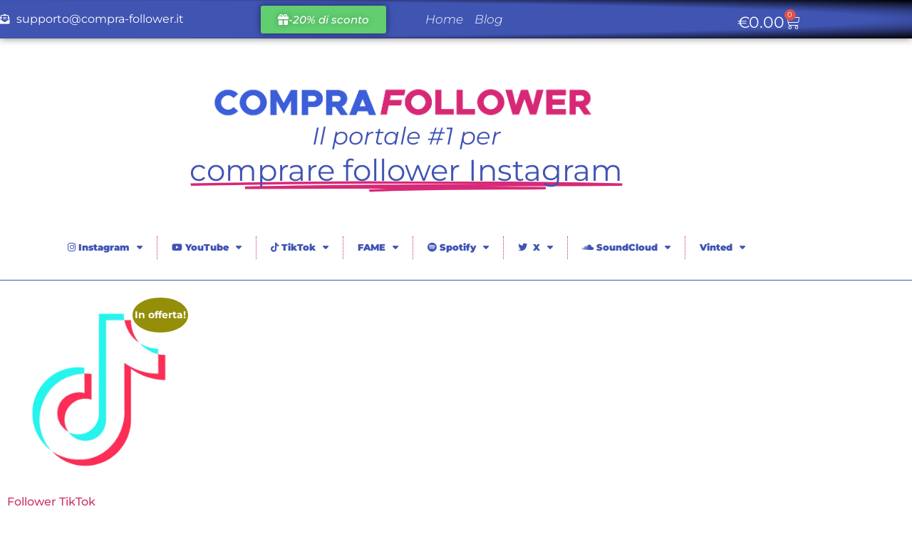

--- FILE ---
content_type: text/html; charset=UTF-8
request_url: https://compra-follower.it/tiktok/follower-tiktok/
body_size: 21403
content:
<!doctype html>
<html lang="it-IT">
<head>
	<meta charset="UTF-8">
	<meta name="viewport" content="width=device-width, initial-scale=1">
	<link rel="profile" href="https://gmpg.org/xfn/11">
	<meta name='robots' content='index, follow, max-image-preview:large, max-snippet:-1, max-video-preview:-1' />

<!-- Google Tag Manager for WordPress by gtm4wp.com -->
<script data-cfasync="false" data-pagespeed-no-defer>
	var gtm4wp_datalayer_name = "dataLayer";
	var dataLayer = dataLayer || [];
	const gtm4wp_use_sku_instead = 0;
	const gtm4wp_currency = 'EUR';
	const gtm4wp_product_per_impression = 0;
	const gtm4wp_clear_ecommerce = false;
	const gtm4wp_datalayer_max_timeout = 2000;
</script>
<!-- End Google Tag Manager for WordPress by gtm4wp.com -->
	<!-- This site is optimized with the Yoast SEO plugin v26.8 - https://yoast.com/product/yoast-seo-wordpress/ -->
	<title>Comprare Follower Tik Tok a soli 4,97€ - Compra-Follower.it</title>
	<meta name="description" content="Vuoi comprare Follower Tik Tok reali e italiani? Metti il turbo al tuo profilo Tik Tok con COMPRA-FOLLOWER.IT - Acquista ora!" />
	<link rel="canonical" href="https://compra-follower.it/tiktok/follower-tiktok/" />
	<meta property="og:locale" content="it_IT" />
	<meta property="og:type" content="article" />
	<meta property="og:title" content="Comprare Follower Tik Tok a soli 4,97€ - Compra-Follower.it" />
	<meta property="og:description" content="Vuoi comprare Follower Tik Tok reali e italiani? Metti il turbo al tuo profilo Tik Tok con COMPRA-FOLLOWER.IT - Acquista ora!" />
	<meta property="og:url" content="https://compra-follower.it/tiktok/follower-tiktok/" />
	<meta property="og:site_name" content="Compra-Follower.it" />
	<meta property="article:modified_time" content="2024-08-11T10:31:56+00:00" />
	<meta name="twitter:card" content="summary_large_image" />
	<meta name="twitter:label1" content="Tempo di lettura stimato" />
	<meta name="twitter:data1" content="5 minuti" />
	<script type="application/ld+json" class="yoast-schema-graph">{"@context":"https://schema.org","@graph":[{"@type":"WebPage","@id":"https://compra-follower.it/tiktok/follower-tiktok/","url":"https://compra-follower.it/tiktok/follower-tiktok/","name":"Comprare Follower Tik Tok a soli 4,97€ - Compra-Follower.it","isPartOf":{"@id":"https://compra-follower.it/#website"},"datePublished":"2020-01-08T11:58:11+00:00","dateModified":"2024-08-11T10:31:56+00:00","description":"Vuoi comprare Follower Tik Tok reali e italiani? Metti il turbo al tuo profilo Tik Tok con COMPRA-FOLLOWER.IT - Acquista ora!","breadcrumb":{"@id":"https://compra-follower.it/tiktok/follower-tiktok/#breadcrumb"},"inLanguage":"it-IT","potentialAction":[{"@type":"ReadAction","target":["https://compra-follower.it/tiktok/follower-tiktok/"]}]},{"@type":"BreadcrumbList","@id":"https://compra-follower.it/tiktok/follower-tiktok/#breadcrumb","itemListElement":[{"@type":"ListItem","position":1,"name":"Home","item":"https://compra-follower.it/"},{"@type":"ListItem","position":2,"name":"TikTok","item":"https://compra-follower.it/tiktok/"},{"@type":"ListItem","position":3,"name":"Follower TikTok"}]},{"@type":"WebSite","@id":"https://compra-follower.it/#website","url":"https://compra-follower.it/","name":"Compra-Follower.it","description":"Compra Follower","publisher":{"@id":"https://compra-follower.it/#organization"},"potentialAction":[{"@type":"SearchAction","target":{"@type":"EntryPoint","urlTemplate":"https://compra-follower.it/?s={search_term_string}"},"query-input":{"@type":"PropertyValueSpecification","valueRequired":true,"valueName":"search_term_string"}}],"inLanguage":"it-IT"},{"@type":"Organization","@id":"https://compra-follower.it/#organization","name":"Compra-Follower.it","url":"https://compra-follower.it/","logo":{"@type":"ImageObject","inLanguage":"it-IT","@id":"https://compra-follower.it/#/schema/logo/image/","url":"https://compra-follower.it/wp-content/uploads/2020/02/compra-follower.png","contentUrl":"https://compra-follower.it/wp-content/uploads/2020/02/compra-follower.png","width":1125,"height":119,"caption":"Compra-Follower.it"},"image":{"@id":"https://compra-follower.it/#/schema/logo/image/"}}]}</script>
	<!-- / Yoast SEO plugin. -->


<link rel='dns-prefetch' href='//ecommerce.nexi.it' />
<link rel="alternate" type="application/rss+xml" title="Compra-Follower.it &raquo; Feed" href="https://compra-follower.it/feed/" />
<link rel="alternate" type="application/rss+xml" title="Compra-Follower.it &raquo; Feed dei commenti" href="https://compra-follower.it/comments/feed/" />
<link rel="alternate" title="oEmbed (JSON)" type="application/json+oembed" href="https://compra-follower.it/wp-json/oembed/1.0/embed?url=https%3A%2F%2Fcompra-follower.it%2Ftiktok%2Ffollower-tiktok%2F" />
<link rel="alternate" title="oEmbed (XML)" type="text/xml+oembed" href="https://compra-follower.it/wp-json/oembed/1.0/embed?url=https%3A%2F%2Fcompra-follower.it%2Ftiktok%2Ffollower-tiktok%2F&#038;format=xml" />
<style id='wp-img-auto-sizes-contain-inline-css'>
img:is([sizes=auto i],[sizes^="auto," i]){contain-intrinsic-size:3000px 1500px}
/*# sourceURL=wp-img-auto-sizes-contain-inline-css */
</style>
<style id='wp-emoji-styles-inline-css'>

	img.wp-smiley, img.emoji {
		display: inline !important;
		border: none !important;
		box-shadow: none !important;
		height: 1em !important;
		width: 1em !important;
		margin: 0 0.07em !important;
		vertical-align: -0.1em !important;
		background: none !important;
		padding: 0 !important;
	}
/*# sourceURL=wp-emoji-styles-inline-css */
</style>
<style id='global-styles-inline-css'>
:root{--wp--preset--aspect-ratio--square: 1;--wp--preset--aspect-ratio--4-3: 4/3;--wp--preset--aspect-ratio--3-4: 3/4;--wp--preset--aspect-ratio--3-2: 3/2;--wp--preset--aspect-ratio--2-3: 2/3;--wp--preset--aspect-ratio--16-9: 16/9;--wp--preset--aspect-ratio--9-16: 9/16;--wp--preset--color--black: #000000;--wp--preset--color--cyan-bluish-gray: #abb8c3;--wp--preset--color--white: #ffffff;--wp--preset--color--pale-pink: #f78da7;--wp--preset--color--vivid-red: #cf2e2e;--wp--preset--color--luminous-vivid-orange: #ff6900;--wp--preset--color--luminous-vivid-amber: #fcb900;--wp--preset--color--light-green-cyan: #7bdcb5;--wp--preset--color--vivid-green-cyan: #00d084;--wp--preset--color--pale-cyan-blue: #8ed1fc;--wp--preset--color--vivid-cyan-blue: #0693e3;--wp--preset--color--vivid-purple: #9b51e0;--wp--preset--gradient--vivid-cyan-blue-to-vivid-purple: linear-gradient(135deg,rgb(6,147,227) 0%,rgb(155,81,224) 100%);--wp--preset--gradient--light-green-cyan-to-vivid-green-cyan: linear-gradient(135deg,rgb(122,220,180) 0%,rgb(0,208,130) 100%);--wp--preset--gradient--luminous-vivid-amber-to-luminous-vivid-orange: linear-gradient(135deg,rgb(252,185,0) 0%,rgb(255,105,0) 100%);--wp--preset--gradient--luminous-vivid-orange-to-vivid-red: linear-gradient(135deg,rgb(255,105,0) 0%,rgb(207,46,46) 100%);--wp--preset--gradient--very-light-gray-to-cyan-bluish-gray: linear-gradient(135deg,rgb(238,238,238) 0%,rgb(169,184,195) 100%);--wp--preset--gradient--cool-to-warm-spectrum: linear-gradient(135deg,rgb(74,234,220) 0%,rgb(151,120,209) 20%,rgb(207,42,186) 40%,rgb(238,44,130) 60%,rgb(251,105,98) 80%,rgb(254,248,76) 100%);--wp--preset--gradient--blush-light-purple: linear-gradient(135deg,rgb(255,206,236) 0%,rgb(152,150,240) 100%);--wp--preset--gradient--blush-bordeaux: linear-gradient(135deg,rgb(254,205,165) 0%,rgb(254,45,45) 50%,rgb(107,0,62) 100%);--wp--preset--gradient--luminous-dusk: linear-gradient(135deg,rgb(255,203,112) 0%,rgb(199,81,192) 50%,rgb(65,88,208) 100%);--wp--preset--gradient--pale-ocean: linear-gradient(135deg,rgb(255,245,203) 0%,rgb(182,227,212) 50%,rgb(51,167,181) 100%);--wp--preset--gradient--electric-grass: linear-gradient(135deg,rgb(202,248,128) 0%,rgb(113,206,126) 100%);--wp--preset--gradient--midnight: linear-gradient(135deg,rgb(2,3,129) 0%,rgb(40,116,252) 100%);--wp--preset--font-size--small: 13px;--wp--preset--font-size--medium: 20px;--wp--preset--font-size--large: 36px;--wp--preset--font-size--x-large: 42px;--wp--preset--spacing--20: 0.44rem;--wp--preset--spacing--30: 0.67rem;--wp--preset--spacing--40: 1rem;--wp--preset--spacing--50: 1.5rem;--wp--preset--spacing--60: 2.25rem;--wp--preset--spacing--70: 3.38rem;--wp--preset--spacing--80: 5.06rem;--wp--preset--shadow--natural: 6px 6px 9px rgba(0, 0, 0, 0.2);--wp--preset--shadow--deep: 12px 12px 50px rgba(0, 0, 0, 0.4);--wp--preset--shadow--sharp: 6px 6px 0px rgba(0, 0, 0, 0.2);--wp--preset--shadow--outlined: 6px 6px 0px -3px rgb(255, 255, 255), 6px 6px rgb(0, 0, 0);--wp--preset--shadow--crisp: 6px 6px 0px rgb(0, 0, 0);}:root { --wp--style--global--content-size: 800px;--wp--style--global--wide-size: 1200px; }:where(body) { margin: 0; }.wp-site-blocks > .alignleft { float: left; margin-right: 2em; }.wp-site-blocks > .alignright { float: right; margin-left: 2em; }.wp-site-blocks > .aligncenter { justify-content: center; margin-left: auto; margin-right: auto; }:where(.wp-site-blocks) > * { margin-block-start: 24px; margin-block-end: 0; }:where(.wp-site-blocks) > :first-child { margin-block-start: 0; }:where(.wp-site-blocks) > :last-child { margin-block-end: 0; }:root { --wp--style--block-gap: 24px; }:root :where(.is-layout-flow) > :first-child{margin-block-start: 0;}:root :where(.is-layout-flow) > :last-child{margin-block-end: 0;}:root :where(.is-layout-flow) > *{margin-block-start: 24px;margin-block-end: 0;}:root :where(.is-layout-constrained) > :first-child{margin-block-start: 0;}:root :where(.is-layout-constrained) > :last-child{margin-block-end: 0;}:root :where(.is-layout-constrained) > *{margin-block-start: 24px;margin-block-end: 0;}:root :where(.is-layout-flex){gap: 24px;}:root :where(.is-layout-grid){gap: 24px;}.is-layout-flow > .alignleft{float: left;margin-inline-start: 0;margin-inline-end: 2em;}.is-layout-flow > .alignright{float: right;margin-inline-start: 2em;margin-inline-end: 0;}.is-layout-flow > .aligncenter{margin-left: auto !important;margin-right: auto !important;}.is-layout-constrained > .alignleft{float: left;margin-inline-start: 0;margin-inline-end: 2em;}.is-layout-constrained > .alignright{float: right;margin-inline-start: 2em;margin-inline-end: 0;}.is-layout-constrained > .aligncenter{margin-left: auto !important;margin-right: auto !important;}.is-layout-constrained > :where(:not(.alignleft):not(.alignright):not(.alignfull)){max-width: var(--wp--style--global--content-size);margin-left: auto !important;margin-right: auto !important;}.is-layout-constrained > .alignwide{max-width: var(--wp--style--global--wide-size);}body .is-layout-flex{display: flex;}.is-layout-flex{flex-wrap: wrap;align-items: center;}.is-layout-flex > :is(*, div){margin: 0;}body .is-layout-grid{display: grid;}.is-layout-grid > :is(*, div){margin: 0;}body{padding-top: 0px;padding-right: 0px;padding-bottom: 0px;padding-left: 0px;}a:where(:not(.wp-element-button)){text-decoration: underline;}:root :where(.wp-element-button, .wp-block-button__link){background-color: #32373c;border-width: 0;color: #fff;font-family: inherit;font-size: inherit;font-style: inherit;font-weight: inherit;letter-spacing: inherit;line-height: inherit;padding-top: calc(0.667em + 2px);padding-right: calc(1.333em + 2px);padding-bottom: calc(0.667em + 2px);padding-left: calc(1.333em + 2px);text-decoration: none;text-transform: inherit;}.has-black-color{color: var(--wp--preset--color--black) !important;}.has-cyan-bluish-gray-color{color: var(--wp--preset--color--cyan-bluish-gray) !important;}.has-white-color{color: var(--wp--preset--color--white) !important;}.has-pale-pink-color{color: var(--wp--preset--color--pale-pink) !important;}.has-vivid-red-color{color: var(--wp--preset--color--vivid-red) !important;}.has-luminous-vivid-orange-color{color: var(--wp--preset--color--luminous-vivid-orange) !important;}.has-luminous-vivid-amber-color{color: var(--wp--preset--color--luminous-vivid-amber) !important;}.has-light-green-cyan-color{color: var(--wp--preset--color--light-green-cyan) !important;}.has-vivid-green-cyan-color{color: var(--wp--preset--color--vivid-green-cyan) !important;}.has-pale-cyan-blue-color{color: var(--wp--preset--color--pale-cyan-blue) !important;}.has-vivid-cyan-blue-color{color: var(--wp--preset--color--vivid-cyan-blue) !important;}.has-vivid-purple-color{color: var(--wp--preset--color--vivid-purple) !important;}.has-black-background-color{background-color: var(--wp--preset--color--black) !important;}.has-cyan-bluish-gray-background-color{background-color: var(--wp--preset--color--cyan-bluish-gray) !important;}.has-white-background-color{background-color: var(--wp--preset--color--white) !important;}.has-pale-pink-background-color{background-color: var(--wp--preset--color--pale-pink) !important;}.has-vivid-red-background-color{background-color: var(--wp--preset--color--vivid-red) !important;}.has-luminous-vivid-orange-background-color{background-color: var(--wp--preset--color--luminous-vivid-orange) !important;}.has-luminous-vivid-amber-background-color{background-color: var(--wp--preset--color--luminous-vivid-amber) !important;}.has-light-green-cyan-background-color{background-color: var(--wp--preset--color--light-green-cyan) !important;}.has-vivid-green-cyan-background-color{background-color: var(--wp--preset--color--vivid-green-cyan) !important;}.has-pale-cyan-blue-background-color{background-color: var(--wp--preset--color--pale-cyan-blue) !important;}.has-vivid-cyan-blue-background-color{background-color: var(--wp--preset--color--vivid-cyan-blue) !important;}.has-vivid-purple-background-color{background-color: var(--wp--preset--color--vivid-purple) !important;}.has-black-border-color{border-color: var(--wp--preset--color--black) !important;}.has-cyan-bluish-gray-border-color{border-color: var(--wp--preset--color--cyan-bluish-gray) !important;}.has-white-border-color{border-color: var(--wp--preset--color--white) !important;}.has-pale-pink-border-color{border-color: var(--wp--preset--color--pale-pink) !important;}.has-vivid-red-border-color{border-color: var(--wp--preset--color--vivid-red) !important;}.has-luminous-vivid-orange-border-color{border-color: var(--wp--preset--color--luminous-vivid-orange) !important;}.has-luminous-vivid-amber-border-color{border-color: var(--wp--preset--color--luminous-vivid-amber) !important;}.has-light-green-cyan-border-color{border-color: var(--wp--preset--color--light-green-cyan) !important;}.has-vivid-green-cyan-border-color{border-color: var(--wp--preset--color--vivid-green-cyan) !important;}.has-pale-cyan-blue-border-color{border-color: var(--wp--preset--color--pale-cyan-blue) !important;}.has-vivid-cyan-blue-border-color{border-color: var(--wp--preset--color--vivid-cyan-blue) !important;}.has-vivid-purple-border-color{border-color: var(--wp--preset--color--vivid-purple) !important;}.has-vivid-cyan-blue-to-vivid-purple-gradient-background{background: var(--wp--preset--gradient--vivid-cyan-blue-to-vivid-purple) !important;}.has-light-green-cyan-to-vivid-green-cyan-gradient-background{background: var(--wp--preset--gradient--light-green-cyan-to-vivid-green-cyan) !important;}.has-luminous-vivid-amber-to-luminous-vivid-orange-gradient-background{background: var(--wp--preset--gradient--luminous-vivid-amber-to-luminous-vivid-orange) !important;}.has-luminous-vivid-orange-to-vivid-red-gradient-background{background: var(--wp--preset--gradient--luminous-vivid-orange-to-vivid-red) !important;}.has-very-light-gray-to-cyan-bluish-gray-gradient-background{background: var(--wp--preset--gradient--very-light-gray-to-cyan-bluish-gray) !important;}.has-cool-to-warm-spectrum-gradient-background{background: var(--wp--preset--gradient--cool-to-warm-spectrum) !important;}.has-blush-light-purple-gradient-background{background: var(--wp--preset--gradient--blush-light-purple) !important;}.has-blush-bordeaux-gradient-background{background: var(--wp--preset--gradient--blush-bordeaux) !important;}.has-luminous-dusk-gradient-background{background: var(--wp--preset--gradient--luminous-dusk) !important;}.has-pale-ocean-gradient-background{background: var(--wp--preset--gradient--pale-ocean) !important;}.has-electric-grass-gradient-background{background: var(--wp--preset--gradient--electric-grass) !important;}.has-midnight-gradient-background{background: var(--wp--preset--gradient--midnight) !important;}.has-small-font-size{font-size: var(--wp--preset--font-size--small) !important;}.has-medium-font-size{font-size: var(--wp--preset--font-size--medium) !important;}.has-large-font-size{font-size: var(--wp--preset--font-size--large) !important;}.has-x-large-font-size{font-size: var(--wp--preset--font-size--x-large) !important;}
:root :where(.wp-block-pullquote){font-size: 1.5em;line-height: 1.6;}
/*# sourceURL=global-styles-inline-css */
</style>
<link rel='stylesheet' id='wapf-frontend-css-css' href='https://compra-follower.it/wp-content/plugins/advanced-product-fields-for-woocommerce/assets/css/frontend.min.css?ver=1.6.18' media='all' />
<link rel='stylesheet' id='woocommerce-layout-css' href='https://compra-follower.it/wp-content/plugins/woocommerce/assets/css/woocommerce-layout.css?ver=10.4.3' media='all' />
<link rel='stylesheet' id='woocommerce-smallscreen-css' href='https://compra-follower.it/wp-content/plugins/woocommerce/assets/css/woocommerce-smallscreen.css?ver=10.4.3' media='only screen and (max-width: 768px)' />
<link rel='stylesheet' id='woocommerce-general-css' href='https://compra-follower.it/wp-content/plugins/woocommerce/assets/css/woocommerce.css?ver=10.4.3' media='all' />
<style id='woocommerce-inline-inline-css'>
.woocommerce form .form-row .required { visibility: visible; }
/*# sourceURL=woocommerce-inline-inline-css */
</style>
<link rel='stylesheet' id='xpay-checkout-css' href='https://compra-follower.it/wp-content/plugins/nexi-xpay-build/assets/css/xpay.css?ver=7.6.2' media='all' />
<link rel='stylesheet' id='hello-elementor-css' href='https://compra-follower.it/wp-content/themes/hello-elementor/assets/css/reset.css?ver=3.4.5' media='all' />
<link rel='stylesheet' id='hello-elementor-theme-style-css' href='https://compra-follower.it/wp-content/themes/hello-elementor/assets/css/theme.css?ver=3.4.5' media='all' />
<link rel='stylesheet' id='hello-elementor-header-footer-css' href='https://compra-follower.it/wp-content/themes/hello-elementor/assets/css/header-footer.css?ver=3.4.5' media='all' />
<link rel='stylesheet' id='elementor-frontend-css' href='https://compra-follower.it/wp-content/plugins/elementor/assets/css/frontend.min.css?ver=3.34.2' media='all' />
<link rel='stylesheet' id='widget-icon-list-css' href='https://compra-follower.it/wp-content/plugins/elementor/assets/css/widget-icon-list.min.css?ver=3.34.2' media='all' />
<link rel='stylesheet' id='e-animation-shrink-css' href='https://compra-follower.it/wp-content/plugins/elementor/assets/lib/animations/styles/e-animation-shrink.min.css?ver=3.34.2' media='all' />
<link rel='stylesheet' id='widget-nav-menu-css' href='https://compra-follower.it/wp-content/plugins/elementor-pro/assets/css/widget-nav-menu.min.css?ver=3.34.0' media='all' />
<link rel='stylesheet' id='widget-woocommerce-menu-cart-css' href='https://compra-follower.it/wp-content/plugins/elementor-pro/assets/css/widget-woocommerce-menu-cart.min.css?ver=3.34.0' media='all' />
<link rel='stylesheet' id='widget-image-css' href='https://compra-follower.it/wp-content/plugins/elementor/assets/css/widget-image.min.css?ver=3.34.2' media='all' />
<link rel='stylesheet' id='widget-heading-css' href='https://compra-follower.it/wp-content/plugins/elementor/assets/css/widget-heading.min.css?ver=3.34.2' media='all' />
<link rel='stylesheet' id='widget-animated-headline-css' href='https://compra-follower.it/wp-content/plugins/elementor-pro/assets/css/widget-animated-headline.min.css?ver=3.34.0' media='all' />
<link rel='stylesheet' id='e-sticky-css' href='https://compra-follower.it/wp-content/plugins/elementor-pro/assets/css/modules/sticky.min.css?ver=3.34.0' media='all' />
<link rel='stylesheet' id='elementor-icons-css' href='https://compra-follower.it/wp-content/plugins/elementor/assets/lib/eicons/css/elementor-icons.min.css?ver=5.46.0' media='all' />
<link rel='stylesheet' id='elementor-post-87583-css' href='https://compra-follower.it/wp-content/uploads/elementor/css/post-87583.css?ver=1768962012' media='all' />
<link rel='stylesheet' id='font-awesome-5-all-css' href='https://compra-follower.it/wp-content/plugins/elementor/assets/lib/font-awesome/css/all.min.css?ver=3.34.2' media='all' />
<link rel='stylesheet' id='font-awesome-4-shim-css' href='https://compra-follower.it/wp-content/plugins/elementor/assets/lib/font-awesome/css/v4-shims.min.css?ver=3.34.2' media='all' />
<link rel='stylesheet' id='widget-posts-css' href='https://compra-follower.it/wp-content/plugins/elementor-pro/assets/css/widget-posts.min.css?ver=3.34.0' media='all' />
<link rel='stylesheet' id='elementor-post-85241-css' href='https://compra-follower.it/wp-content/uploads/elementor/css/post-85241.css?ver=1769001274' media='all' />
<link rel='stylesheet' id='elementor-post-84969-css' href='https://compra-follower.it/wp-content/uploads/elementor/css/post-84969.css?ver=1768962012' media='all' />
<link rel='stylesheet' id='elementor-post-85006-css' href='https://compra-follower.it/wp-content/uploads/elementor/css/post-85006.css?ver=1768962013' media='all' />
<link rel='stylesheet' id='notificationx-public-css' href='https://compra-follower.it/wp-content/plugins/notificationx/assets/public/css/frontend.css?ver=3.2.1' media='all' />
<link rel='stylesheet' id='dashicons-css' href='https://compra-follower.it/wp-includes/css/dashicons.min.css?ver=6.9' media='all' />
<link rel='stylesheet' id='cuw_template-css' href='https://compra-follower.it/wp-content/plugins/checkout-upsell-and-order-bumps/assets/css/template.css?ver=2.2.2' media='all' />
<link rel='stylesheet' id='cuw_frontend-css' href='https://compra-follower.it/wp-content/plugins/checkout-upsell-and-order-bumps/assets/css/frontend.css?ver=2.2.2' media='all' />
<link rel='stylesheet' id='elementor-gf-local-montserrat-css' href='https://compra-follower.it/wp-content/uploads/elementor/google-fonts/css/montserrat.css?ver=1742223797' media='all' />
<link rel='stylesheet' id='elementor-gf-local-lato-css' href='https://compra-follower.it/wp-content/uploads/elementor/google-fonts/css/lato.css?ver=1742223798' media='all' />
<link rel='stylesheet' id='elementor-icons-shared-0-css' href='https://compra-follower.it/wp-content/plugins/elementor/assets/lib/font-awesome/css/fontawesome.min.css?ver=5.15.3' media='all' />
<link rel='stylesheet' id='elementor-icons-fa-solid-css' href='https://compra-follower.it/wp-content/plugins/elementor/assets/lib/font-awesome/css/solid.min.css?ver=5.15.3' media='all' />
<script src="https://ecommerce.nexi.it/ecomm/XPayBuild/js?alias=payment_3786188&amp;ver=6.9" id="xpay_build_lib-js"></script>
<script src="https://compra-follower.it/wp-includes/js/jquery/jquery.min.js?ver=3.7.1" id="jquery-core-js"></script>
<script src="https://compra-follower.it/wp-includes/js/jquery/jquery-migrate.min.js?ver=3.4.1" id="jquery-migrate-js"></script>
<script src="https://compra-follower.it/wp-content/plugins/woocommerce/assets/js/jquery-blockui/jquery.blockUI.min.js?ver=2.7.0-wc.10.4.3" id="wc-jquery-blockui-js" defer data-wp-strategy="defer"></script>
<script id="wc-add-to-cart-js-extra">
var wc_add_to_cart_params = {"ajax_url":"/wp-admin/admin-ajax.php","wc_ajax_url":"/?wc-ajax=%%endpoint%%","i18n_view_cart":"Visualizza carrello","cart_url":"https://compra-follower.it/checkout-2/","is_cart":"","cart_redirect_after_add":"yes"};
//# sourceURL=wc-add-to-cart-js-extra
</script>
<script src="https://compra-follower.it/wp-content/plugins/woocommerce/assets/js/frontend/add-to-cart.min.js?ver=10.4.3" id="wc-add-to-cart-js" defer data-wp-strategy="defer"></script>
<script src="https://compra-follower.it/wp-content/plugins/woocommerce/assets/js/js-cookie/js.cookie.min.js?ver=2.1.4-wc.10.4.3" id="wc-js-cookie-js" defer data-wp-strategy="defer"></script>
<script id="woocommerce-js-extra">
var woocommerce_params = {"ajax_url":"/wp-admin/admin-ajax.php","wc_ajax_url":"/?wc-ajax=%%endpoint%%","i18n_password_show":"Mostra password","i18n_password_hide":"Nascondi password"};
//# sourceURL=woocommerce-js-extra
</script>
<script src="https://compra-follower.it/wp-content/plugins/woocommerce/assets/js/frontend/woocommerce.min.js?ver=10.4.3" id="woocommerce-js" defer data-wp-strategy="defer"></script>
<script src="https://compra-follower.it/wp-content/plugins/nexi-xpay-build/assets/js/xpay.js?ver=7.6.2" id="xpay-checkout-js"></script>
<script src="https://compra-follower.it/wp-content/plugins/nexi-xpay-build/assets/js/xpay-build.js?ver=7.6.2" id="xpay-build-checkout-js"></script>
<script src="https://compra-follower.it/wp-content/plugins/elementor/assets/lib/font-awesome/js/v4-shims.min.js?ver=3.34.2" id="font-awesome-4-shim-js"></script>
<link rel="https://api.w.org/" href="https://compra-follower.it/wp-json/" /><link rel="alternate" title="JSON" type="application/json" href="https://compra-follower.it/wp-json/wp/v2/pages/85241" /><link rel="EditURI" type="application/rsd+xml" title="RSD" href="https://compra-follower.it/xmlrpc.php?rsd" />
<meta name="generator" content="WordPress 6.9" />
<meta name="generator" content="WooCommerce 10.4.3" />
<link rel='shortlink' href='https://compra-follower.it/?p=85241' />
<meta name="cdp-version" content="1.5.0" />
<!-- Google Tag Manager for WordPress by gtm4wp.com -->
<!-- GTM Container placement set to automatic -->
<script data-cfasync="false" data-pagespeed-no-defer>
	var dataLayer_content = {"pagePostType":"page","pagePostType2":"single-page","pagePostAuthor":"jokerrimaneserio"};
	dataLayer.push( dataLayer_content );
</script>
<script data-cfasync="false" data-pagespeed-no-defer>
(function(w,d,s,l,i){w[l]=w[l]||[];w[l].push({'gtm.start':
new Date().getTime(),event:'gtm.js'});var f=d.getElementsByTagName(s)[0],
j=d.createElement(s),dl=l!='dataLayer'?'&l='+l:'';j.async=true;j.src=
'//www.googletagmanager.com/gtm.js?id='+i+dl;f.parentNode.insertBefore(j,f);
})(window,document,'script','dataLayer','GTM-54F8GHGB');
</script>
<!-- End Google Tag Manager for WordPress by gtm4wp.com --><script src="https://compra-follower.it/wp-content/plugins/nexi-xpay-build/assets/js/pagodil-sticker.min.js?v=7.6.2"></script><style>.pagodil-sticker-container { display: inline-block; margin-bottom: 60px; } </style>	<noscript><style>.woocommerce-product-gallery{ opacity: 1 !important; }</style></noscript>
	<meta name="generator" content="Elementor 3.34.2; features: additional_custom_breakpoints; settings: css_print_method-external, google_font-enabled, font_display-auto">

<style>
	/*elimina td aggiorna carrello nella pag carrello*/
		.actions { display:none!important }
	/*elimina lo zoom su scheda prodotto*/	
		.woocommerce-product-gallery__trigger { display: none !important; }
	.nascondi { display:none !important }
	.sottolinea { text-decoration:underline !important }
	
	/*nascondere il prezzo massimo nel prodotto variabile*/	
	.woocommerce-Price-amount:nth-of-type(2) { display: none !important; }
	
	.price:after { content: " " !important; visibility: hidden !important; }
	
	.variant-select { font-size: 24px !important; }


</style>


<!-- Google tag (gtag.js) -->
<script async src="https://www.googletagmanager.com/gtag/js?id=G-MQSVBMYNBF"></script>
<script>
  window.dataLayer = window.dataLayer || [];
  function gtag(){dataLayer.push(arguments);}
  gtag('js', new Date());
  gtag('config', 'G-MQSVBMYNBF', { 'anonymize_ip': true });
  gtag('config', 'G-MQSVBMYNBF');
</script>

<meta name="google-site-verification" content="RdVgPzK4duCAwpy7ueBFDCV-q2v6uKssbHWiTaJ_W68" />

<link href="https://cdnjs.cloudflare.com/ajax/libs/font-awesome/6.0.0-beta3/css/all.min.css" rel="stylesheet">
			<style>
				.e-con.e-parent:nth-of-type(n+4):not(.e-lazyloaded):not(.e-no-lazyload),
				.e-con.e-parent:nth-of-type(n+4):not(.e-lazyloaded):not(.e-no-lazyload) * {
					background-image: none !important;
				}
				@media screen and (max-height: 1024px) {
					.e-con.e-parent:nth-of-type(n+3):not(.e-lazyloaded):not(.e-no-lazyload),
					.e-con.e-parent:nth-of-type(n+3):not(.e-lazyloaded):not(.e-no-lazyload) * {
						background-image: none !important;
					}
				}
				@media screen and (max-height: 640px) {
					.e-con.e-parent:nth-of-type(n+2):not(.e-lazyloaded):not(.e-no-lazyload),
					.e-con.e-parent:nth-of-type(n+2):not(.e-lazyloaded):not(.e-no-lazyload) * {
						background-image: none !important;
					}
				}
			</style>
			<link rel="icon" href="https://compra-follower.it/wp-content/uploads/2020/02/cf-100x100.webp" sizes="32x32" />
<link rel="icon" href="https://compra-follower.it/wp-content/uploads/2020/02/cf-300x300.webp" sizes="192x192" />
<link rel="apple-touch-icon" href="https://compra-follower.it/wp-content/uploads/2020/02/cf-300x300.webp" />
<meta name="msapplication-TileImage" content="https://compra-follower.it/wp-content/uploads/2020/02/cf-300x300.webp" />
</head>
<body class="wp-singular page-template-default page page-id-85241 page-child parent-pageid-85235 wp-custom-logo wp-embed-responsive wp-theme-hello-elementor theme-hello-elementor woocommerce-no-js hello-elementor-default has-notificationx elementor-default elementor-kit-87583 elementor-page elementor-page-85241">


<!-- GTM Container placement set to automatic -->
<!-- Google Tag Manager (noscript) -->
				<noscript><iframe src="https://www.googletagmanager.com/ns.html?id=GTM-54F8GHGB" height="0" width="0" style="display:none;visibility:hidden" aria-hidden="true"></iframe></noscript>
<!-- End Google Tag Manager (noscript) -->
<a class="skip-link screen-reader-text" href="#content">Vai al contenuto</a>

		<header data-elementor-type="header" data-elementor-id="84969" class="elementor elementor-84969 elementor-location-header" data-elementor-post-type="elementor_library">
					<section class="elementor-section elementor-top-section elementor-element elementor-element-b51c598 elementor-hidden-tablet elementor-hidden-mobile elementor-section-boxed elementor-section-height-default elementor-section-height-default" data-id="b51c598" data-element_type="section" data-settings="{&quot;background_background&quot;:&quot;gradient&quot;}">
						<div class="elementor-container elementor-column-gap-default">
					<div class="elementor-column elementor-col-20 elementor-top-column elementor-element elementor-element-9b7d783 elementor-hidden-tablet elementor-hidden-mobile" data-id="9b7d783" data-element_type="column">
			<div class="elementor-widget-wrap elementor-element-populated">
						<div class="elementor-element elementor-element-31a63a5 elementor-icon-list--layout-inline elementor-align-start elementor-widget__width-initial elementor-list-item-link-full_width elementor-widget elementor-widget-icon-list" data-id="31a63a5" data-element_type="widget" data-widget_type="icon-list.default">
				<div class="elementor-widget-container">
							<ul class="elementor-icon-list-items elementor-inline-items">
							<li class="elementor-icon-list-item elementor-inline-item">
											<a href="mailto:supporto@compra-follower.it">

												<span class="elementor-icon-list-icon">
							<i aria-hidden="true" class="fas fa-envelope-open-text"></i>						</span>
										<span class="elementor-icon-list-text">supporto@compra-follower.it</span>
											</a>
									</li>
						</ul>
						</div>
				</div>
					</div>
		</div>
				<div class="elementor-column elementor-col-20 elementor-top-column elementor-element elementor-element-4308268" data-id="4308268" data-element_type="column">
			<div class="elementor-widget-wrap elementor-element-populated">
						<div class="elementor-element elementor-element-8c2321a elementor-align-center elementor-widget__width-initial elementor-widget elementor-widget-button" data-id="8c2321a" data-element_type="widget" data-widget_type="button.default">
				<div class="elementor-widget-container">
									<div class="elementor-button-wrapper">
					<a class="elementor-button elementor-button-link elementor-size-sm elementor-animation-shrink" href="#elementor-action%3Aaction%3Dpopup%3Aopen%26settings%3DeyJpZCI6IjkwMTcwIiwidG9nZ2xlIjpmYWxzZX0%3D">
						<span class="elementor-button-content-wrapper">
						<span class="elementor-button-icon">
				<i aria-hidden="true" class="fas fa-gift"></i>			</span>
									<span class="elementor-button-text">-20% di sconto</span>
					</span>
					</a>
				</div>
								</div>
				</div>
					</div>
		</div>
				<div class="elementor-column elementor-col-20 elementor-top-column elementor-element elementor-element-bcefbab elementor-hidden-tablet elementor-hidden-mobile" data-id="bcefbab" data-element_type="column">
			<div class="elementor-widget-wrap elementor-element-populated">
						<div class="elementor-element elementor-element-3fc44d7 elementor-nav-menu--stretch elementor-nav-menu__text-align-center elementor-widget__width-initial elementor-nav-menu--dropdown-tablet elementor-widget elementor-widget-nav-menu" data-id="3fc44d7" data-element_type="widget" data-settings="{&quot;full_width&quot;:&quot;stretch&quot;,&quot;layout&quot;:&quot;horizontal&quot;,&quot;submenu_icon&quot;:{&quot;value&quot;:&quot;&lt;i class=\&quot;fas fa-caret-down\&quot; aria-hidden=\&quot;true\&quot;&gt;&lt;\/i&gt;&quot;,&quot;library&quot;:&quot;fa-solid&quot;}}" data-widget_type="nav-menu.default">
				<div class="elementor-widget-container">
								<nav aria-label="Menu" class="elementor-nav-menu--main elementor-nav-menu__container elementor-nav-menu--layout-horizontal e--pointer-none">
				<ul id="menu-1-3fc44d7" class="elementor-nav-menu"><li class="menu-item menu-item-type-post_type menu-item-object-page menu-item-90187"><a href="https://compra-follower.it/home-2/" class="elementor-item">Home</a></li>
<li class="menu-item menu-item-type-post_type menu-item-object-page menu-item-89431"><a href="https://compra-follower.it/blog/" class="elementor-item">Blog</a></li>
</ul>			</nav>
						<nav class="elementor-nav-menu--dropdown elementor-nav-menu__container" aria-hidden="true">
				<ul id="menu-2-3fc44d7" class="elementor-nav-menu"><li class="menu-item menu-item-type-post_type menu-item-object-page menu-item-90187"><a href="https://compra-follower.it/home-2/" class="elementor-item" tabindex="-1">Home</a></li>
<li class="menu-item menu-item-type-post_type menu-item-object-page menu-item-89431"><a href="https://compra-follower.it/blog/" class="elementor-item" tabindex="-1">Blog</a></li>
</ul>			</nav>
						</div>
				</div>
					</div>
		</div>
				<div class="elementor-column elementor-col-20 elementor-top-column elementor-element elementor-element-b766f34" data-id="b766f34" data-element_type="column">
			<div class="elementor-widget-wrap">
							</div>
		</div>
				<div class="elementor-column elementor-col-20 elementor-top-column elementor-element elementor-element-01c4498" data-id="01c4498" data-element_type="column">
			<div class="elementor-widget-wrap elementor-element-populated">
						<div class="elementor-element elementor-element-d598dbb toggle-icon--cart-light elementor-widget__width-initial elementor-menu-cart--items-indicator-bubble elementor-menu-cart--show-subtotal-yes elementor-menu-cart--cart-type-side-cart elementor-menu-cart--show-remove-button-yes elementor-widget elementor-widget-woocommerce-menu-cart" data-id="d598dbb" data-element_type="widget" data-settings="{&quot;cart_type&quot;:&quot;side-cart&quot;,&quot;open_cart&quot;:&quot;click&quot;,&quot;automatically_open_cart&quot;:&quot;no&quot;}" data-widget_type="woocommerce-menu-cart.default">
				<div class="elementor-widget-container">
							<div class="elementor-menu-cart__wrapper">
							<div class="elementor-menu-cart__toggle_wrapper">
					<div class="elementor-menu-cart__container elementor-lightbox" aria-hidden="true">
						<div class="elementor-menu-cart__main" aria-hidden="true">
									<div class="elementor-menu-cart__close-button">
					</div>
									<div class="widget_shopping_cart_content">
															</div>
						</div>
					</div>
							<div class="elementor-menu-cart__toggle elementor-button-wrapper">
			<a id="elementor-menu-cart__toggle_button" href="#" class="elementor-menu-cart__toggle_button elementor-button elementor-size-sm" aria-expanded="false">
				<span class="elementor-button-text"><span class="woocommerce-Price-amount amount"><bdi><span class="woocommerce-Price-currencySymbol">&euro;</span>0.00</bdi></span></span>
				<span class="elementor-button-icon">
					<span class="elementor-button-icon-qty" data-counter="0">0</span>
					<i class="eicon-cart-light"></i>					<span class="elementor-screen-only">Carrello</span>
				</span>
			</a>
		</div>
						</div>
					</div> <!-- close elementor-menu-cart__wrapper -->
						</div>
				</div>
					</div>
		</div>
					</div>
		</section>
				<section class="elementor-section elementor-top-section elementor-element elementor-element-5d87ce5 elementor-hidden-desktop elementor-section-boxed elementor-section-height-default elementor-section-height-default" data-id="5d87ce5" data-element_type="section" data-settings="{&quot;background_background&quot;:&quot;gradient&quot;}">
						<div class="elementor-container elementor-column-gap-default">
					<div class="elementor-column elementor-col-50 elementor-top-column elementor-element elementor-element-3e6e2da" data-id="3e6e2da" data-element_type="column">
			<div class="elementor-widget-wrap elementor-element-populated">
						<div class="elementor-element elementor-element-d6ba2c3 elementor-align-center elementor-widget__width-initial elementor-mobile-align-justify elementor-widget-mobile__width-initial elementor-hidden-desktop elementor-widget elementor-widget-button" data-id="d6ba2c3" data-element_type="widget" data-widget_type="button.default">
				<div class="elementor-widget-container">
									<div class="elementor-button-wrapper">
					<a class="elementor-button elementor-button-link elementor-size-sm elementor-animation-shrink" href="#elementor-action%3Aaction%3Dpopup%3Aopen%26settings%3DeyJpZCI6IjkwMTcwIiwidG9nZ2xlIjpmYWxzZX0%3D">
						<span class="elementor-button-content-wrapper">
						<span class="elementor-button-icon">
				<i aria-hidden="true" class="fas fa-gift"></i>			</span>
									<span class="elementor-button-text">20% in REGALO</span>
					</span>
					</a>
				</div>
								</div>
				</div>
					</div>
		</div>
				<div class="elementor-column elementor-col-50 elementor-top-column elementor-element elementor-element-df663f0" data-id="df663f0" data-element_type="column">
			<div class="elementor-widget-wrap elementor-element-populated">
						<div class="elementor-element elementor-element-7339073 toggle-icon--cart-light elementor-widget__width-initial elementor-menu-cart--items-indicator-bubble elementor-menu-cart--show-subtotal-yes elementor-menu-cart--cart-type-side-cart elementor-menu-cart--show-remove-button-yes elementor-widget elementor-widget-woocommerce-menu-cart" data-id="7339073" data-element_type="widget" data-settings="{&quot;cart_type&quot;:&quot;side-cart&quot;,&quot;open_cart&quot;:&quot;click&quot;,&quot;automatically_open_cart&quot;:&quot;no&quot;}" data-widget_type="woocommerce-menu-cart.default">
				<div class="elementor-widget-container">
							<div class="elementor-menu-cart__wrapper">
							<div class="elementor-menu-cart__toggle_wrapper">
					<div class="elementor-menu-cart__container elementor-lightbox" aria-hidden="true">
						<div class="elementor-menu-cart__main" aria-hidden="true">
									<div class="elementor-menu-cart__close-button">
					</div>
									<div class="widget_shopping_cart_content">
															</div>
						</div>
					</div>
							<div class="elementor-menu-cart__toggle elementor-button-wrapper">
			<a id="elementor-menu-cart__toggle_button" href="#" class="elementor-menu-cart__toggle_button elementor-button elementor-size-sm" aria-expanded="false">
				<span class="elementor-button-text"><span class="woocommerce-Price-amount amount"><bdi><span class="woocommerce-Price-currencySymbol">&euro;</span>0.00</bdi></span></span>
				<span class="elementor-button-icon">
					<span class="elementor-button-icon-qty" data-counter="0">0</span>
					<i class="eicon-cart-light"></i>					<span class="elementor-screen-only">Carrello</span>
				</span>
			</a>
		</div>
						</div>
					</div> <!-- close elementor-menu-cart__wrapper -->
						</div>
				</div>
					</div>
		</div>
					</div>
		</section>
				<section class="elementor-section elementor-top-section elementor-element elementor-element-845a5d4 elementor-hidden-tablet elementor-hidden-mobile elementor-section-boxed elementor-section-height-default elementor-section-height-default" data-id="845a5d4" data-element_type="section">
						<div class="elementor-container elementor-column-gap-default">
					<div class="elementor-column elementor-col-33 elementor-top-column elementor-element elementor-element-4ece470" data-id="4ece470" data-element_type="column">
			<div class="elementor-widget-wrap">
							</div>
		</div>
				<div class="elementor-column elementor-col-33 elementor-top-column elementor-element elementor-element-076f0dc" data-id="076f0dc" data-element_type="column">
			<div class="elementor-widget-wrap elementor-element-populated">
						<div class="elementor-element elementor-element-b45006a elementor-widget elementor-widget-theme-site-logo elementor-widget-image" data-id="b45006a" data-element_type="widget" data-widget_type="theme-site-logo.default">
				<div class="elementor-widget-container">
											<a href="https://compra-follower.it">
			<img fetchpriority="high" width="1125" height="119" src="https://compra-follower.it/wp-content/uploads/2020/02/compra-follower.png" class="attachment-full size-full wp-image-90094" alt="compra follower instagram" srcset="https://compra-follower.it/wp-content/uploads/2020/02/compra-follower.png 1125w, https://compra-follower.it/wp-content/uploads/2020/02/compra-follower-600x63.png 600w, https://compra-follower.it/wp-content/uploads/2020/02/compra-follower-300x32.png 300w, https://compra-follower.it/wp-content/uploads/2020/02/compra-follower-1024x108.png 1024w, https://compra-follower.it/wp-content/uploads/2020/02/compra-follower-768x81.png 768w" sizes="(max-width: 1125px) 100vw, 1125px" />				</a>
											</div>
				</div>
					</div>
		</div>
				<div class="elementor-column elementor-col-33 elementor-top-column elementor-element elementor-element-aa08075" data-id="aa08075" data-element_type="column">
			<div class="elementor-widget-wrap">
							</div>
		</div>
					</div>
		</section>
				<section class="elementor-section elementor-top-section elementor-element elementor-element-cb322aa elementor-hidden-tablet elementor-hidden-mobile elementor-section-boxed elementor-section-height-default elementor-section-height-default" data-id="cb322aa" data-element_type="section">
						<div class="elementor-container elementor-column-gap-default">
					<div class="elementor-column elementor-col-100 elementor-top-column elementor-element elementor-element-c7be9db" data-id="c7be9db" data-element_type="column">
			<div class="elementor-widget-wrap elementor-element-populated">
						<div class="elementor-element elementor-element-cf265c4 elementor-widget elementor-widget-heading" data-id="cf265c4" data-element_type="widget" data-widget_type="heading.default">
				<div class="elementor-widget-container">
					<h2 class="elementor-heading-title elementor-size-default">Il portale #1 per</h2>				</div>
				</div>
				<div class="elementor-element elementor-element-d2467d4 elementor-headline--style-highlight elementor-widget elementor-widget-animated-headline" data-id="d2467d4" data-element_type="widget" data-settings="{&quot;marker&quot;:&quot;underline_zigzag&quot;,&quot;highlighted_text&quot;:&quot;comprare follower Instagram&quot;,&quot;headline_style&quot;:&quot;highlight&quot;,&quot;loop&quot;:&quot;yes&quot;,&quot;highlight_animation_duration&quot;:1200,&quot;highlight_iteration_delay&quot;:8000}" data-widget_type="animated-headline.default">
				<div class="elementor-widget-container">
							<h1 class="elementor-headline">
				<span class="elementor-headline-dynamic-wrapper elementor-headline-text-wrapper">
					<span class="elementor-headline-dynamic-text elementor-headline-text-active">comprare follower Instagram</span>
				</span>
				</h1>
						</div>
				</div>
					</div>
		</div>
					</div>
		</section>
				<section class="elementor-section elementor-top-section elementor-element elementor-element-8ab8565 elementor-section-height-min-height elementor-hidden-tablet elementor-hidden-mobile elementor-section-boxed elementor-section-height-default elementor-section-items-middle" data-id="8ab8565" data-element_type="section">
						<div class="elementor-container elementor-column-gap-default">
					<div class="elementor-column elementor-col-100 elementor-top-column elementor-element elementor-element-4ef1707" data-id="4ef1707" data-element_type="column" id="top-menu-dflt">
			<div class="elementor-widget-wrap elementor-element-populated">
						<div class="elementor-element elementor-element-7a216f1 elementor-nav-menu__align-center elementor-nav-menu--stretch elementor-nav-menu__text-align-center elementor-nav-menu--dropdown-tablet elementor-nav-menu--toggle elementor-nav-menu--burger elementor-widget elementor-widget-nav-menu" data-id="7a216f1" data-element_type="widget" data-settings="{&quot;full_width&quot;:&quot;stretch&quot;,&quot;layout&quot;:&quot;horizontal&quot;,&quot;submenu_icon&quot;:{&quot;value&quot;:&quot;&lt;i class=\&quot;fas fa-caret-down\&quot; aria-hidden=\&quot;true\&quot;&gt;&lt;\/i&gt;&quot;,&quot;library&quot;:&quot;fa-solid&quot;},&quot;toggle&quot;:&quot;burger&quot;}" data-widget_type="nav-menu.default">
				<div class="elementor-widget-container">
								<nav aria-label="Menu" class="elementor-nav-menu--main elementor-nav-menu__container elementor-nav-menu--layout-horizontal e--pointer-underline e--animation-fade">
				<ul id="menu-1-7a216f1" class="elementor-nav-menu"><li class="menu-item menu-item-type-custom menu-item-object-custom menu-item-has-children menu-item-87409"><a href="#" class="elementor-item elementor-item-anchor"><i class="fab fa-instagram"></i> Instagram</a>
<ul class="sub-menu elementor-nav-menu--dropdown">
	<li class="menu-item menu-item-type-custom menu-item-object-custom menu-item-91024"><a href="https://compra-follower.it/prodotto/followers-instagram/" class="elementor-sub-item">Instagram Follower a 4.17€</a></li>
	<li class="menu-item menu-item-type-custom menu-item-object-custom menu-item-91023"><a href="https://compra-follower.it/prodotto/followers-italiani/" class="elementor-sub-item">Instagram Follower Italiani a 19.97€</a></li>
	<li class="menu-item menu-item-type-custom menu-item-object-custom menu-item-93992"><a href="https://compra-follower.it/prodotto/followers-instagram-italiani-maschi-femmine/" class="elementor-sub-item">Instagram Follower Italiani Maschi e Femmine a 19.97€</a></li>
	<li class="menu-item menu-item-type-custom menu-item-object-custom menu-item-91022"><a href="https://compra-follower.it/prodotto/like-italiani/" class="elementor-sub-item">Instragram Like Italiani a 6.97€</a></li>
	<li class="menu-item menu-item-type-custom menu-item-object-custom menu-item-91021"><a href="https://compra-follower.it/prodotto/like-internazionali/" class="elementor-sub-item">Instagram Like Internazionali a 1.97€</a></li>
	<li class="menu-item menu-item-type-custom menu-item-object-custom menu-item-91025"><a href="https://compra-follower.it/prodotto/views-instagram/" class="elementor-sub-item">Instagram Views a 2.97€</a></li>
	<li class="menu-item menu-item-type-custom menu-item-object-custom menu-item-91026"><a href="https://compra-follower.it/prodotto/commenti-italiani/" class="elementor-sub-item">Commenti Instagram Italiani a 7.97€</a></li>
	<li class="menu-item menu-item-type-custom menu-item-object-custom menu-item-91027"><a href="https://compra-follower.it/prodotto/commenti-internazionali/" class="elementor-sub-item">Commenti Instagram Internazionali a 7.97€</a></li>
	<li class="nascondi menu-item menu-item-type-post_type menu-item-object-page menu-item-85140"><a href="https://compra-follower.it/instagram/visualizzazioni-storie/" class="elementor-sub-item">Visualizzazioni storie</a></li>
</ul>
</li>
<li class="menu-item menu-item-type-custom menu-item-object-custom menu-item-has-children menu-item-87408"><a href="#" class="elementor-item elementor-item-anchor"><i class="fab fa-youtube"></i> YouTube</a>
<ul class="sub-menu elementor-nav-menu--dropdown">
	<li class="menu-item menu-item-type-custom menu-item-object-custom menu-item-91038"><a href="https://compra-follower.it/prodotto/iscritti-youtube/" class="elementor-sub-item">Iscritti al canale a 14.97€</a></li>
	<li class="menu-item menu-item-type-custom menu-item-object-custom menu-item-91039"><a href="https://compra-follower.it/prodotto/visualizzazioni-youtube/" class="elementor-sub-item">Visualizzazioni Youtube a 17.99€</a></li>
	<li class="menu-item menu-item-type-custom menu-item-object-custom menu-item-91040"><a href="https://compra-follower.it/prodotto/like-youtube/" class="elementor-sub-item">Like ai video YouTube a 5.97€</a></li>
	<li class="menu-item menu-item-type-custom menu-item-object-custom menu-item-91041"><a href="https://compra-follower.it/prodotto/commenti-youtube/" class="elementor-sub-item">Commenti sotto ai video YouTube a 7.97€</a></li>
</ul>
</li>
<li class="menu-item menu-item-type-post_type menu-item-object-page current-page-ancestor menu-item-has-children menu-item-85248"><a href="https://compra-follower.it/tiktok/" class="elementor-item"><i class="fab fa-tiktok"></i> TikTok</a>
<ul class="sub-menu elementor-nav-menu--dropdown">
	<li class="menu-item menu-item-type-custom menu-item-object-custom menu-item-91042"><a href="https://compra-follower.it/prodotto/follower-tiktok/" class="elementor-sub-item">Follower al tuo profilo TikTok a 4.97€</a></li>
	<li class="menu-item menu-item-type-custom menu-item-object-custom menu-item-91267"><a href="https://compra-follower.it/prodotto/followers-italiani-tiktok/" class="elementor-sub-item">Follower Italiani al tuo profilo TikTok a 19.97€</a></li>
	<li class="menu-item menu-item-type-custom menu-item-object-custom menu-item-91043"><a href="https://compra-follower.it/prodotto/like-tiktok/" class="elementor-sub-item">Like ai tuo video TikTok a 7.97€</a></li>
	<li class="menu-item menu-item-type-custom menu-item-object-custom menu-item-91044"><a href="https://compra-follower.it/prodotto/visualizzazioni-tiktok/" class="elementor-sub-item">Visualizzazioni ai tuoi video TikTok a 2.97€</a></li>
</ul>
</li>
<li class="nascondi menu-item menu-item-type-custom menu-item-object-custom menu-item-has-children menu-item-88928"><a href="#" class="elementor-item elementor-item-anchor"><i class="fab fa-facebook"></i> Facebook</a>
<ul class="sub-menu elementor-nav-menu--dropdown">
	<li class="menu-item menu-item-type-custom menu-item-object-custom menu-item-91028"><a href="https://compra-follower.it/prodotto/facebook-like/" class="elementor-sub-item">Facebook Like Generici a 6.97€</a></li>
	<li class="menu-item menu-item-type-custom menu-item-object-custom menu-item-91020"><a href="https://compra-follower.it/prodotto/facebook-like-italiani/" class="elementor-sub-item">Facebook Like Italiani a 9.97€</a></li>
	<li class="menu-item menu-item-type-custom menu-item-object-custom menu-item-91030"><a href="https://compra-follower.it/prodotto/facebook-follower/" class="elementor-sub-item">Facebook Follower Internazionali a 9.97€</a></li>
	<li class="menu-item menu-item-type-custom menu-item-object-custom menu-item-91037"><a href="https://compra-follower.it/prodotto/facebook-follower-italiani/" class="elementor-sub-item">Follower Facebook Italiani a 9.97€</a></li>
</ul>
</li>
<li class="menu-item menu-item-type-custom menu-item-object-custom menu-item-has-children menu-item-91311"><a href="#" class="elementor-item elementor-item-anchor">FAME</a>
<ul class="sub-menu elementor-nav-menu--dropdown">
	<li class="menu-item menu-item-type-custom menu-item-object-custom menu-item-91312"><a href="https://compra-follower.it/prodotto/fame-push-profile/" class="elementor-sub-item">Fame Push Profile a 9€</a></li>
	<li class="menu-item menu-item-type-custom menu-item-object-custom menu-item-91313"><a href="https://compra-follower.it/prodotto/fame-push-post/" class="elementor-sub-item">Fame Push Post a 9€</a></li>
</ul>
</li>
<li class="menu-item menu-item-type-custom menu-item-object-custom menu-item-has-children menu-item-90092"><a href="#" class="elementor-item elementor-item-anchor"><i class="fab fa-spotify"></i> Spotify</a>
<ul class="sub-menu elementor-nav-menu--dropdown">
	<li class="menu-item menu-item-type-custom menu-item-object-custom menu-item-91051"><a href="https://compra-follower.it/prodotto/spotify-plays-italiani/" class="elementor-sub-item">Spotify Play Italiani a 37.99€</a></li>
	<li class="menu-item menu-item-type-custom menu-item-object-custom menu-item-91050"><a href="https://compra-follower.it/prodotto/spotify-plays-internazionali/" class="elementor-sub-item">Spotify Play Internazionali a 25.97€</a></li>
	<li class="menu-item menu-item-type-custom menu-item-object-custom menu-item-91059"><a href="https://compra-follower.it/prodotto/spotify-follower-italiani/" class="elementor-sub-item">Spotify Follower Italiani a 11.97€</a></li>
</ul>
</li>
<li class="menu-item menu-item-type-custom menu-item-object-custom menu-item-has-children menu-item-89866"><a href="#" class="elementor-item elementor-item-anchor"><i class="fab fa-twitter"></i>  X</a>
<ul class="sub-menu elementor-nav-menu--dropdown">
	<li class="menu-item menu-item-type-custom menu-item-object-custom menu-item-91060"><a href="https://compra-follower.it/prodotto/follower-x/" class="elementor-sub-item">Follower Internazionali per X a 5.97€</a></li>
	<li class="menu-item menu-item-type-custom menu-item-object-custom menu-item-91061"><a href="https://compra-follower.it/prodotto/like-x/" class="elementor-sub-item">Like per i tuoi post su X a 4.97€</a></li>
	<li class="menu-item menu-item-type-custom menu-item-object-custom menu-item-91062"><a href="https://compra-follower.it/prodotto/views-x/" class="elementor-sub-item">Visualizzazioni per X a 4.97€</a></li>
</ul>
</li>
<li class="menu-item menu-item-type-custom menu-item-object-custom menu-item-has-children menu-item-91334"><a href="#" class="elementor-item elementor-item-anchor"><i class="fab fa-soundcloud"></i>  SoundCloud</a>
<ul class="sub-menu elementor-nav-menu--dropdown">
	<li class="menu-item menu-item-type-custom menu-item-object-custom menu-item-91335"><a href="https://compra-follower.it/prodotto/sound-cloud-follower/" class="elementor-sub-item">SoundCloud Follower a 7€</a></li>
	<li class="menu-item menu-item-type-custom menu-item-object-custom menu-item-91336"><a href="https://compra-follower.it/prodotto/sound-cloud-like/" class="elementor-sub-item">SoundCloud Like a 7€</a></li>
	<li class="menu-item menu-item-type-custom menu-item-object-custom menu-item-91337"><a href="https://compra-follower.it/prodotto/sound-cloud-play/" class="elementor-sub-item">SoundCloud Play a 9€</a></li>
</ul>
</li>
<li class="menu-item menu-item-type-custom menu-item-object-custom menu-item-has-children menu-item-94313"><a href="#" class="elementor-item elementor-item-anchor">Vinted</a>
<ul class="sub-menu elementor-nav-menu--dropdown">
	<li class="menu-item menu-item-type-custom menu-item-object-custom menu-item-94314"><a href="https://compra-follower.it/prodotto/vinted-follower/" class="elementor-sub-item">Vinted Follower a 49€</a></li>
	<li class="menu-item menu-item-type-custom menu-item-object-custom menu-item-94315"><a href="https://compra-follower.it/prodotto/vinted-like/" class="elementor-sub-item">Vinted Like a 19€</a></li>
</ul>
</li>
</ul>			</nav>
					<div class="elementor-menu-toggle" role="button" tabindex="0" aria-label="Menu di commutazione" aria-expanded="false">
			<i aria-hidden="true" role="presentation" class="elementor-menu-toggle__icon--open eicon-menu-bar"></i><i aria-hidden="true" role="presentation" class="elementor-menu-toggle__icon--close eicon-close"></i>		</div>
					<nav class="elementor-nav-menu--dropdown elementor-nav-menu__container" aria-hidden="true">
				<ul id="menu-2-7a216f1" class="elementor-nav-menu"><li class="menu-item menu-item-type-custom menu-item-object-custom menu-item-has-children menu-item-87409"><a href="#" class="elementor-item elementor-item-anchor" tabindex="-1"><i class="fab fa-instagram"></i> Instagram</a>
<ul class="sub-menu elementor-nav-menu--dropdown">
	<li class="menu-item menu-item-type-custom menu-item-object-custom menu-item-91024"><a href="https://compra-follower.it/prodotto/followers-instagram/" class="elementor-sub-item" tabindex="-1">Instagram Follower a 4.17€</a></li>
	<li class="menu-item menu-item-type-custom menu-item-object-custom menu-item-91023"><a href="https://compra-follower.it/prodotto/followers-italiani/" class="elementor-sub-item" tabindex="-1">Instagram Follower Italiani a 19.97€</a></li>
	<li class="menu-item menu-item-type-custom menu-item-object-custom menu-item-93992"><a href="https://compra-follower.it/prodotto/followers-instagram-italiani-maschi-femmine/" class="elementor-sub-item" tabindex="-1">Instagram Follower Italiani Maschi e Femmine a 19.97€</a></li>
	<li class="menu-item menu-item-type-custom menu-item-object-custom menu-item-91022"><a href="https://compra-follower.it/prodotto/like-italiani/" class="elementor-sub-item" tabindex="-1">Instragram Like Italiani a 6.97€</a></li>
	<li class="menu-item menu-item-type-custom menu-item-object-custom menu-item-91021"><a href="https://compra-follower.it/prodotto/like-internazionali/" class="elementor-sub-item" tabindex="-1">Instagram Like Internazionali a 1.97€</a></li>
	<li class="menu-item menu-item-type-custom menu-item-object-custom menu-item-91025"><a href="https://compra-follower.it/prodotto/views-instagram/" class="elementor-sub-item" tabindex="-1">Instagram Views a 2.97€</a></li>
	<li class="menu-item menu-item-type-custom menu-item-object-custom menu-item-91026"><a href="https://compra-follower.it/prodotto/commenti-italiani/" class="elementor-sub-item" tabindex="-1">Commenti Instagram Italiani a 7.97€</a></li>
	<li class="menu-item menu-item-type-custom menu-item-object-custom menu-item-91027"><a href="https://compra-follower.it/prodotto/commenti-internazionali/" class="elementor-sub-item" tabindex="-1">Commenti Instagram Internazionali a 7.97€</a></li>
	<li class="nascondi menu-item menu-item-type-post_type menu-item-object-page menu-item-85140"><a href="https://compra-follower.it/instagram/visualizzazioni-storie/" class="elementor-sub-item" tabindex="-1">Visualizzazioni storie</a></li>
</ul>
</li>
<li class="menu-item menu-item-type-custom menu-item-object-custom menu-item-has-children menu-item-87408"><a href="#" class="elementor-item elementor-item-anchor" tabindex="-1"><i class="fab fa-youtube"></i> YouTube</a>
<ul class="sub-menu elementor-nav-menu--dropdown">
	<li class="menu-item menu-item-type-custom menu-item-object-custom menu-item-91038"><a href="https://compra-follower.it/prodotto/iscritti-youtube/" class="elementor-sub-item" tabindex="-1">Iscritti al canale a 14.97€</a></li>
	<li class="menu-item menu-item-type-custom menu-item-object-custom menu-item-91039"><a href="https://compra-follower.it/prodotto/visualizzazioni-youtube/" class="elementor-sub-item" tabindex="-1">Visualizzazioni Youtube a 17.99€</a></li>
	<li class="menu-item menu-item-type-custom menu-item-object-custom menu-item-91040"><a href="https://compra-follower.it/prodotto/like-youtube/" class="elementor-sub-item" tabindex="-1">Like ai video YouTube a 5.97€</a></li>
	<li class="menu-item menu-item-type-custom menu-item-object-custom menu-item-91041"><a href="https://compra-follower.it/prodotto/commenti-youtube/" class="elementor-sub-item" tabindex="-1">Commenti sotto ai video YouTube a 7.97€</a></li>
</ul>
</li>
<li class="menu-item menu-item-type-post_type menu-item-object-page current-page-ancestor menu-item-has-children menu-item-85248"><a href="https://compra-follower.it/tiktok/" class="elementor-item" tabindex="-1"><i class="fab fa-tiktok"></i> TikTok</a>
<ul class="sub-menu elementor-nav-menu--dropdown">
	<li class="menu-item menu-item-type-custom menu-item-object-custom menu-item-91042"><a href="https://compra-follower.it/prodotto/follower-tiktok/" class="elementor-sub-item" tabindex="-1">Follower al tuo profilo TikTok a 4.97€</a></li>
	<li class="menu-item menu-item-type-custom menu-item-object-custom menu-item-91267"><a href="https://compra-follower.it/prodotto/followers-italiani-tiktok/" class="elementor-sub-item" tabindex="-1">Follower Italiani al tuo profilo TikTok a 19.97€</a></li>
	<li class="menu-item menu-item-type-custom menu-item-object-custom menu-item-91043"><a href="https://compra-follower.it/prodotto/like-tiktok/" class="elementor-sub-item" tabindex="-1">Like ai tuo video TikTok a 7.97€</a></li>
	<li class="menu-item menu-item-type-custom menu-item-object-custom menu-item-91044"><a href="https://compra-follower.it/prodotto/visualizzazioni-tiktok/" class="elementor-sub-item" tabindex="-1">Visualizzazioni ai tuoi video TikTok a 2.97€</a></li>
</ul>
</li>
<li class="nascondi menu-item menu-item-type-custom menu-item-object-custom menu-item-has-children menu-item-88928"><a href="#" class="elementor-item elementor-item-anchor" tabindex="-1"><i class="fab fa-facebook"></i> Facebook</a>
<ul class="sub-menu elementor-nav-menu--dropdown">
	<li class="menu-item menu-item-type-custom menu-item-object-custom menu-item-91028"><a href="https://compra-follower.it/prodotto/facebook-like/" class="elementor-sub-item" tabindex="-1">Facebook Like Generici a 6.97€</a></li>
	<li class="menu-item menu-item-type-custom menu-item-object-custom menu-item-91020"><a href="https://compra-follower.it/prodotto/facebook-like-italiani/" class="elementor-sub-item" tabindex="-1">Facebook Like Italiani a 9.97€</a></li>
	<li class="menu-item menu-item-type-custom menu-item-object-custom menu-item-91030"><a href="https://compra-follower.it/prodotto/facebook-follower/" class="elementor-sub-item" tabindex="-1">Facebook Follower Internazionali a 9.97€</a></li>
	<li class="menu-item menu-item-type-custom menu-item-object-custom menu-item-91037"><a href="https://compra-follower.it/prodotto/facebook-follower-italiani/" class="elementor-sub-item" tabindex="-1">Follower Facebook Italiani a 9.97€</a></li>
</ul>
</li>
<li class="menu-item menu-item-type-custom menu-item-object-custom menu-item-has-children menu-item-91311"><a href="#" class="elementor-item elementor-item-anchor" tabindex="-1">FAME</a>
<ul class="sub-menu elementor-nav-menu--dropdown">
	<li class="menu-item menu-item-type-custom menu-item-object-custom menu-item-91312"><a href="https://compra-follower.it/prodotto/fame-push-profile/" class="elementor-sub-item" tabindex="-1">Fame Push Profile a 9€</a></li>
	<li class="menu-item menu-item-type-custom menu-item-object-custom menu-item-91313"><a href="https://compra-follower.it/prodotto/fame-push-post/" class="elementor-sub-item" tabindex="-1">Fame Push Post a 9€</a></li>
</ul>
</li>
<li class="menu-item menu-item-type-custom menu-item-object-custom menu-item-has-children menu-item-90092"><a href="#" class="elementor-item elementor-item-anchor" tabindex="-1"><i class="fab fa-spotify"></i> Spotify</a>
<ul class="sub-menu elementor-nav-menu--dropdown">
	<li class="menu-item menu-item-type-custom menu-item-object-custom menu-item-91051"><a href="https://compra-follower.it/prodotto/spotify-plays-italiani/" class="elementor-sub-item" tabindex="-1">Spotify Play Italiani a 37.99€</a></li>
	<li class="menu-item menu-item-type-custom menu-item-object-custom menu-item-91050"><a href="https://compra-follower.it/prodotto/spotify-plays-internazionali/" class="elementor-sub-item" tabindex="-1">Spotify Play Internazionali a 25.97€</a></li>
	<li class="menu-item menu-item-type-custom menu-item-object-custom menu-item-91059"><a href="https://compra-follower.it/prodotto/spotify-follower-italiani/" class="elementor-sub-item" tabindex="-1">Spotify Follower Italiani a 11.97€</a></li>
</ul>
</li>
<li class="menu-item menu-item-type-custom menu-item-object-custom menu-item-has-children menu-item-89866"><a href="#" class="elementor-item elementor-item-anchor" tabindex="-1"><i class="fab fa-twitter"></i>  X</a>
<ul class="sub-menu elementor-nav-menu--dropdown">
	<li class="menu-item menu-item-type-custom menu-item-object-custom menu-item-91060"><a href="https://compra-follower.it/prodotto/follower-x/" class="elementor-sub-item" tabindex="-1">Follower Internazionali per X a 5.97€</a></li>
	<li class="menu-item menu-item-type-custom menu-item-object-custom menu-item-91061"><a href="https://compra-follower.it/prodotto/like-x/" class="elementor-sub-item" tabindex="-1">Like per i tuoi post su X a 4.97€</a></li>
	<li class="menu-item menu-item-type-custom menu-item-object-custom menu-item-91062"><a href="https://compra-follower.it/prodotto/views-x/" class="elementor-sub-item" tabindex="-1">Visualizzazioni per X a 4.97€</a></li>
</ul>
</li>
<li class="menu-item menu-item-type-custom menu-item-object-custom menu-item-has-children menu-item-91334"><a href="#" class="elementor-item elementor-item-anchor" tabindex="-1"><i class="fab fa-soundcloud"></i>  SoundCloud</a>
<ul class="sub-menu elementor-nav-menu--dropdown">
	<li class="menu-item menu-item-type-custom menu-item-object-custom menu-item-91335"><a href="https://compra-follower.it/prodotto/sound-cloud-follower/" class="elementor-sub-item" tabindex="-1">SoundCloud Follower a 7€</a></li>
	<li class="menu-item menu-item-type-custom menu-item-object-custom menu-item-91336"><a href="https://compra-follower.it/prodotto/sound-cloud-like/" class="elementor-sub-item" tabindex="-1">SoundCloud Like a 7€</a></li>
	<li class="menu-item menu-item-type-custom menu-item-object-custom menu-item-91337"><a href="https://compra-follower.it/prodotto/sound-cloud-play/" class="elementor-sub-item" tabindex="-1">SoundCloud Play a 9€</a></li>
</ul>
</li>
<li class="menu-item menu-item-type-custom menu-item-object-custom menu-item-has-children menu-item-94313"><a href="#" class="elementor-item elementor-item-anchor" tabindex="-1">Vinted</a>
<ul class="sub-menu elementor-nav-menu--dropdown">
	<li class="menu-item menu-item-type-custom menu-item-object-custom menu-item-94314"><a href="https://compra-follower.it/prodotto/vinted-follower/" class="elementor-sub-item" tabindex="-1">Vinted Follower a 49€</a></li>
	<li class="menu-item menu-item-type-custom menu-item-object-custom menu-item-94315"><a href="https://compra-follower.it/prodotto/vinted-like/" class="elementor-sub-item" tabindex="-1">Vinted Like a 19€</a></li>
</ul>
</li>
</ul>			</nav>
						</div>
				</div>
					</div>
		</div>
					</div>
		</section>
				<section class="elementor-section elementor-top-section elementor-element elementor-element-3cdde20 elementor-section-height-min-height elementor-hidden-desktop elementor-section-boxed elementor-section-height-default elementor-section-items-middle" data-id="3cdde20" data-element_type="section" data-settings="{&quot;background_background&quot;:&quot;classic&quot;,&quot;sticky&quot;:&quot;top&quot;,&quot;sticky_on&quot;:[&quot;desktop&quot;],&quot;sticky_offset&quot;:0,&quot;sticky_effects_offset&quot;:0,&quot;sticky_anchor_link_offset&quot;:0}">
						<div class="elementor-container elementor-column-gap-default">
					<div class="elementor-column elementor-col-33 elementor-top-column elementor-element elementor-element-451c4ae" data-id="451c4ae" data-element_type="column">
			<div class="elementor-widget-wrap">
							</div>
		</div>
				<div class="elementor-column elementor-col-33 elementor-top-column elementor-element elementor-element-e1ab265" data-id="e1ab265" data-element_type="column">
			<div class="elementor-widget-wrap elementor-element-populated">
						<div class="elementor-element elementor-element-a5a11f4 elementor-nav-menu__align-center elementor-nav-menu--stretch elementor-nav-menu__text-align-center elementor-widget-mobile__width-initial elementor-nav-menu--dropdown-tablet elementor-nav-menu--toggle elementor-nav-menu--burger elementor-widget elementor-widget-nav-menu" data-id="a5a11f4" data-element_type="widget" data-settings="{&quot;full_width&quot;:&quot;stretch&quot;,&quot;layout&quot;:&quot;horizontal&quot;,&quot;submenu_icon&quot;:{&quot;value&quot;:&quot;&lt;i class=\&quot;fas fa-caret-down\&quot; aria-hidden=\&quot;true\&quot;&gt;&lt;\/i&gt;&quot;,&quot;library&quot;:&quot;fa-solid&quot;},&quot;toggle&quot;:&quot;burger&quot;}" data-widget_type="nav-menu.default">
				<div class="elementor-widget-container">
								<nav aria-label="Menu" class="elementor-nav-menu--main elementor-nav-menu__container elementor-nav-menu--layout-horizontal e--pointer-underline e--animation-fade">
				<ul id="menu-1-a5a11f4" class="elementor-nav-menu"><li class="menu-item menu-item-type-custom menu-item-object-custom menu-item-has-children menu-item-87409"><a href="#" class="elementor-item elementor-item-anchor"><i class="fab fa-instagram"></i> Instagram</a>
<ul class="sub-menu elementor-nav-menu--dropdown">
	<li class="menu-item menu-item-type-custom menu-item-object-custom menu-item-91024"><a href="https://compra-follower.it/prodotto/followers-instagram/" class="elementor-sub-item">Instagram Follower a 4.17€</a></li>
	<li class="menu-item menu-item-type-custom menu-item-object-custom menu-item-91023"><a href="https://compra-follower.it/prodotto/followers-italiani/" class="elementor-sub-item">Instagram Follower Italiani a 19.97€</a></li>
	<li class="menu-item menu-item-type-custom menu-item-object-custom menu-item-93992"><a href="https://compra-follower.it/prodotto/followers-instagram-italiani-maschi-femmine/" class="elementor-sub-item">Instagram Follower Italiani Maschi e Femmine a 19.97€</a></li>
	<li class="menu-item menu-item-type-custom menu-item-object-custom menu-item-91022"><a href="https://compra-follower.it/prodotto/like-italiani/" class="elementor-sub-item">Instragram Like Italiani a 6.97€</a></li>
	<li class="menu-item menu-item-type-custom menu-item-object-custom menu-item-91021"><a href="https://compra-follower.it/prodotto/like-internazionali/" class="elementor-sub-item">Instagram Like Internazionali a 1.97€</a></li>
	<li class="menu-item menu-item-type-custom menu-item-object-custom menu-item-91025"><a href="https://compra-follower.it/prodotto/views-instagram/" class="elementor-sub-item">Instagram Views a 2.97€</a></li>
	<li class="menu-item menu-item-type-custom menu-item-object-custom menu-item-91026"><a href="https://compra-follower.it/prodotto/commenti-italiani/" class="elementor-sub-item">Commenti Instagram Italiani a 7.97€</a></li>
	<li class="menu-item menu-item-type-custom menu-item-object-custom menu-item-91027"><a href="https://compra-follower.it/prodotto/commenti-internazionali/" class="elementor-sub-item">Commenti Instagram Internazionali a 7.97€</a></li>
	<li class="nascondi menu-item menu-item-type-post_type menu-item-object-page menu-item-85140"><a href="https://compra-follower.it/instagram/visualizzazioni-storie/" class="elementor-sub-item">Visualizzazioni storie</a></li>
</ul>
</li>
<li class="menu-item menu-item-type-custom menu-item-object-custom menu-item-has-children menu-item-87408"><a href="#" class="elementor-item elementor-item-anchor"><i class="fab fa-youtube"></i> YouTube</a>
<ul class="sub-menu elementor-nav-menu--dropdown">
	<li class="menu-item menu-item-type-custom menu-item-object-custom menu-item-91038"><a href="https://compra-follower.it/prodotto/iscritti-youtube/" class="elementor-sub-item">Iscritti al canale a 14.97€</a></li>
	<li class="menu-item menu-item-type-custom menu-item-object-custom menu-item-91039"><a href="https://compra-follower.it/prodotto/visualizzazioni-youtube/" class="elementor-sub-item">Visualizzazioni Youtube a 17.99€</a></li>
	<li class="menu-item menu-item-type-custom menu-item-object-custom menu-item-91040"><a href="https://compra-follower.it/prodotto/like-youtube/" class="elementor-sub-item">Like ai video YouTube a 5.97€</a></li>
	<li class="menu-item menu-item-type-custom menu-item-object-custom menu-item-91041"><a href="https://compra-follower.it/prodotto/commenti-youtube/" class="elementor-sub-item">Commenti sotto ai video YouTube a 7.97€</a></li>
</ul>
</li>
<li class="menu-item menu-item-type-post_type menu-item-object-page current-page-ancestor menu-item-has-children menu-item-85248"><a href="https://compra-follower.it/tiktok/" class="elementor-item"><i class="fab fa-tiktok"></i> TikTok</a>
<ul class="sub-menu elementor-nav-menu--dropdown">
	<li class="menu-item menu-item-type-custom menu-item-object-custom menu-item-91042"><a href="https://compra-follower.it/prodotto/follower-tiktok/" class="elementor-sub-item">Follower al tuo profilo TikTok a 4.97€</a></li>
	<li class="menu-item menu-item-type-custom menu-item-object-custom menu-item-91267"><a href="https://compra-follower.it/prodotto/followers-italiani-tiktok/" class="elementor-sub-item">Follower Italiani al tuo profilo TikTok a 19.97€</a></li>
	<li class="menu-item menu-item-type-custom menu-item-object-custom menu-item-91043"><a href="https://compra-follower.it/prodotto/like-tiktok/" class="elementor-sub-item">Like ai tuo video TikTok a 7.97€</a></li>
	<li class="menu-item menu-item-type-custom menu-item-object-custom menu-item-91044"><a href="https://compra-follower.it/prodotto/visualizzazioni-tiktok/" class="elementor-sub-item">Visualizzazioni ai tuoi video TikTok a 2.97€</a></li>
</ul>
</li>
<li class="nascondi menu-item menu-item-type-custom menu-item-object-custom menu-item-has-children menu-item-88928"><a href="#" class="elementor-item elementor-item-anchor"><i class="fab fa-facebook"></i> Facebook</a>
<ul class="sub-menu elementor-nav-menu--dropdown">
	<li class="menu-item menu-item-type-custom menu-item-object-custom menu-item-91028"><a href="https://compra-follower.it/prodotto/facebook-like/" class="elementor-sub-item">Facebook Like Generici a 6.97€</a></li>
	<li class="menu-item menu-item-type-custom menu-item-object-custom menu-item-91020"><a href="https://compra-follower.it/prodotto/facebook-like-italiani/" class="elementor-sub-item">Facebook Like Italiani a 9.97€</a></li>
	<li class="menu-item menu-item-type-custom menu-item-object-custom menu-item-91030"><a href="https://compra-follower.it/prodotto/facebook-follower/" class="elementor-sub-item">Facebook Follower Internazionali a 9.97€</a></li>
	<li class="menu-item menu-item-type-custom menu-item-object-custom menu-item-91037"><a href="https://compra-follower.it/prodotto/facebook-follower-italiani/" class="elementor-sub-item">Follower Facebook Italiani a 9.97€</a></li>
</ul>
</li>
<li class="menu-item menu-item-type-custom menu-item-object-custom menu-item-has-children menu-item-91311"><a href="#" class="elementor-item elementor-item-anchor">FAME</a>
<ul class="sub-menu elementor-nav-menu--dropdown">
	<li class="menu-item menu-item-type-custom menu-item-object-custom menu-item-91312"><a href="https://compra-follower.it/prodotto/fame-push-profile/" class="elementor-sub-item">Fame Push Profile a 9€</a></li>
	<li class="menu-item menu-item-type-custom menu-item-object-custom menu-item-91313"><a href="https://compra-follower.it/prodotto/fame-push-post/" class="elementor-sub-item">Fame Push Post a 9€</a></li>
</ul>
</li>
<li class="menu-item menu-item-type-custom menu-item-object-custom menu-item-has-children menu-item-90092"><a href="#" class="elementor-item elementor-item-anchor"><i class="fab fa-spotify"></i> Spotify</a>
<ul class="sub-menu elementor-nav-menu--dropdown">
	<li class="menu-item menu-item-type-custom menu-item-object-custom menu-item-91051"><a href="https://compra-follower.it/prodotto/spotify-plays-italiani/" class="elementor-sub-item">Spotify Play Italiani a 37.99€</a></li>
	<li class="menu-item menu-item-type-custom menu-item-object-custom menu-item-91050"><a href="https://compra-follower.it/prodotto/spotify-plays-internazionali/" class="elementor-sub-item">Spotify Play Internazionali a 25.97€</a></li>
	<li class="menu-item menu-item-type-custom menu-item-object-custom menu-item-91059"><a href="https://compra-follower.it/prodotto/spotify-follower-italiani/" class="elementor-sub-item">Spotify Follower Italiani a 11.97€</a></li>
</ul>
</li>
<li class="menu-item menu-item-type-custom menu-item-object-custom menu-item-has-children menu-item-89866"><a href="#" class="elementor-item elementor-item-anchor"><i class="fab fa-twitter"></i>  X</a>
<ul class="sub-menu elementor-nav-menu--dropdown">
	<li class="menu-item menu-item-type-custom menu-item-object-custom menu-item-91060"><a href="https://compra-follower.it/prodotto/follower-x/" class="elementor-sub-item">Follower Internazionali per X a 5.97€</a></li>
	<li class="menu-item menu-item-type-custom menu-item-object-custom menu-item-91061"><a href="https://compra-follower.it/prodotto/like-x/" class="elementor-sub-item">Like per i tuoi post su X a 4.97€</a></li>
	<li class="menu-item menu-item-type-custom menu-item-object-custom menu-item-91062"><a href="https://compra-follower.it/prodotto/views-x/" class="elementor-sub-item">Visualizzazioni per X a 4.97€</a></li>
</ul>
</li>
<li class="menu-item menu-item-type-custom menu-item-object-custom menu-item-has-children menu-item-91334"><a href="#" class="elementor-item elementor-item-anchor"><i class="fab fa-soundcloud"></i>  SoundCloud</a>
<ul class="sub-menu elementor-nav-menu--dropdown">
	<li class="menu-item menu-item-type-custom menu-item-object-custom menu-item-91335"><a href="https://compra-follower.it/prodotto/sound-cloud-follower/" class="elementor-sub-item">SoundCloud Follower a 7€</a></li>
	<li class="menu-item menu-item-type-custom menu-item-object-custom menu-item-91336"><a href="https://compra-follower.it/prodotto/sound-cloud-like/" class="elementor-sub-item">SoundCloud Like a 7€</a></li>
	<li class="menu-item menu-item-type-custom menu-item-object-custom menu-item-91337"><a href="https://compra-follower.it/prodotto/sound-cloud-play/" class="elementor-sub-item">SoundCloud Play a 9€</a></li>
</ul>
</li>
<li class="menu-item menu-item-type-custom menu-item-object-custom menu-item-has-children menu-item-94313"><a href="#" class="elementor-item elementor-item-anchor">Vinted</a>
<ul class="sub-menu elementor-nav-menu--dropdown">
	<li class="menu-item menu-item-type-custom menu-item-object-custom menu-item-94314"><a href="https://compra-follower.it/prodotto/vinted-follower/" class="elementor-sub-item">Vinted Follower a 49€</a></li>
	<li class="menu-item menu-item-type-custom menu-item-object-custom menu-item-94315"><a href="https://compra-follower.it/prodotto/vinted-like/" class="elementor-sub-item">Vinted Like a 19€</a></li>
</ul>
</li>
</ul>			</nav>
					<div class="elementor-menu-toggle" role="button" tabindex="0" aria-label="Menu di commutazione" aria-expanded="false">
			<i aria-hidden="true" role="presentation" class="elementor-menu-toggle__icon--open eicon-menu-bar"></i><i aria-hidden="true" role="presentation" class="elementor-menu-toggle__icon--close eicon-close"></i>		</div>
					<nav class="elementor-nav-menu--dropdown elementor-nav-menu__container" aria-hidden="true">
				<ul id="menu-2-a5a11f4" class="elementor-nav-menu"><li class="menu-item menu-item-type-custom menu-item-object-custom menu-item-has-children menu-item-87409"><a href="#" class="elementor-item elementor-item-anchor" tabindex="-1"><i class="fab fa-instagram"></i> Instagram</a>
<ul class="sub-menu elementor-nav-menu--dropdown">
	<li class="menu-item menu-item-type-custom menu-item-object-custom menu-item-91024"><a href="https://compra-follower.it/prodotto/followers-instagram/" class="elementor-sub-item" tabindex="-1">Instagram Follower a 4.17€</a></li>
	<li class="menu-item menu-item-type-custom menu-item-object-custom menu-item-91023"><a href="https://compra-follower.it/prodotto/followers-italiani/" class="elementor-sub-item" tabindex="-1">Instagram Follower Italiani a 19.97€</a></li>
	<li class="menu-item menu-item-type-custom menu-item-object-custom menu-item-93992"><a href="https://compra-follower.it/prodotto/followers-instagram-italiani-maschi-femmine/" class="elementor-sub-item" tabindex="-1">Instagram Follower Italiani Maschi e Femmine a 19.97€</a></li>
	<li class="menu-item menu-item-type-custom menu-item-object-custom menu-item-91022"><a href="https://compra-follower.it/prodotto/like-italiani/" class="elementor-sub-item" tabindex="-1">Instragram Like Italiani a 6.97€</a></li>
	<li class="menu-item menu-item-type-custom menu-item-object-custom menu-item-91021"><a href="https://compra-follower.it/prodotto/like-internazionali/" class="elementor-sub-item" tabindex="-1">Instagram Like Internazionali a 1.97€</a></li>
	<li class="menu-item menu-item-type-custom menu-item-object-custom menu-item-91025"><a href="https://compra-follower.it/prodotto/views-instagram/" class="elementor-sub-item" tabindex="-1">Instagram Views a 2.97€</a></li>
	<li class="menu-item menu-item-type-custom menu-item-object-custom menu-item-91026"><a href="https://compra-follower.it/prodotto/commenti-italiani/" class="elementor-sub-item" tabindex="-1">Commenti Instagram Italiani a 7.97€</a></li>
	<li class="menu-item menu-item-type-custom menu-item-object-custom menu-item-91027"><a href="https://compra-follower.it/prodotto/commenti-internazionali/" class="elementor-sub-item" tabindex="-1">Commenti Instagram Internazionali a 7.97€</a></li>
	<li class="nascondi menu-item menu-item-type-post_type menu-item-object-page menu-item-85140"><a href="https://compra-follower.it/instagram/visualizzazioni-storie/" class="elementor-sub-item" tabindex="-1">Visualizzazioni storie</a></li>
</ul>
</li>
<li class="menu-item menu-item-type-custom menu-item-object-custom menu-item-has-children menu-item-87408"><a href="#" class="elementor-item elementor-item-anchor" tabindex="-1"><i class="fab fa-youtube"></i> YouTube</a>
<ul class="sub-menu elementor-nav-menu--dropdown">
	<li class="menu-item menu-item-type-custom menu-item-object-custom menu-item-91038"><a href="https://compra-follower.it/prodotto/iscritti-youtube/" class="elementor-sub-item" tabindex="-1">Iscritti al canale a 14.97€</a></li>
	<li class="menu-item menu-item-type-custom menu-item-object-custom menu-item-91039"><a href="https://compra-follower.it/prodotto/visualizzazioni-youtube/" class="elementor-sub-item" tabindex="-1">Visualizzazioni Youtube a 17.99€</a></li>
	<li class="menu-item menu-item-type-custom menu-item-object-custom menu-item-91040"><a href="https://compra-follower.it/prodotto/like-youtube/" class="elementor-sub-item" tabindex="-1">Like ai video YouTube a 5.97€</a></li>
	<li class="menu-item menu-item-type-custom menu-item-object-custom menu-item-91041"><a href="https://compra-follower.it/prodotto/commenti-youtube/" class="elementor-sub-item" tabindex="-1">Commenti sotto ai video YouTube a 7.97€</a></li>
</ul>
</li>
<li class="menu-item menu-item-type-post_type menu-item-object-page current-page-ancestor menu-item-has-children menu-item-85248"><a href="https://compra-follower.it/tiktok/" class="elementor-item" tabindex="-1"><i class="fab fa-tiktok"></i> TikTok</a>
<ul class="sub-menu elementor-nav-menu--dropdown">
	<li class="menu-item menu-item-type-custom menu-item-object-custom menu-item-91042"><a href="https://compra-follower.it/prodotto/follower-tiktok/" class="elementor-sub-item" tabindex="-1">Follower al tuo profilo TikTok a 4.97€</a></li>
	<li class="menu-item menu-item-type-custom menu-item-object-custom menu-item-91267"><a href="https://compra-follower.it/prodotto/followers-italiani-tiktok/" class="elementor-sub-item" tabindex="-1">Follower Italiani al tuo profilo TikTok a 19.97€</a></li>
	<li class="menu-item menu-item-type-custom menu-item-object-custom menu-item-91043"><a href="https://compra-follower.it/prodotto/like-tiktok/" class="elementor-sub-item" tabindex="-1">Like ai tuo video TikTok a 7.97€</a></li>
	<li class="menu-item menu-item-type-custom menu-item-object-custom menu-item-91044"><a href="https://compra-follower.it/prodotto/visualizzazioni-tiktok/" class="elementor-sub-item" tabindex="-1">Visualizzazioni ai tuoi video TikTok a 2.97€</a></li>
</ul>
</li>
<li class="nascondi menu-item menu-item-type-custom menu-item-object-custom menu-item-has-children menu-item-88928"><a href="#" class="elementor-item elementor-item-anchor" tabindex="-1"><i class="fab fa-facebook"></i> Facebook</a>
<ul class="sub-menu elementor-nav-menu--dropdown">
	<li class="menu-item menu-item-type-custom menu-item-object-custom menu-item-91028"><a href="https://compra-follower.it/prodotto/facebook-like/" class="elementor-sub-item" tabindex="-1">Facebook Like Generici a 6.97€</a></li>
	<li class="menu-item menu-item-type-custom menu-item-object-custom menu-item-91020"><a href="https://compra-follower.it/prodotto/facebook-like-italiani/" class="elementor-sub-item" tabindex="-1">Facebook Like Italiani a 9.97€</a></li>
	<li class="menu-item menu-item-type-custom menu-item-object-custom menu-item-91030"><a href="https://compra-follower.it/prodotto/facebook-follower/" class="elementor-sub-item" tabindex="-1">Facebook Follower Internazionali a 9.97€</a></li>
	<li class="menu-item menu-item-type-custom menu-item-object-custom menu-item-91037"><a href="https://compra-follower.it/prodotto/facebook-follower-italiani/" class="elementor-sub-item" tabindex="-1">Follower Facebook Italiani a 9.97€</a></li>
</ul>
</li>
<li class="menu-item menu-item-type-custom menu-item-object-custom menu-item-has-children menu-item-91311"><a href="#" class="elementor-item elementor-item-anchor" tabindex="-1">FAME</a>
<ul class="sub-menu elementor-nav-menu--dropdown">
	<li class="menu-item menu-item-type-custom menu-item-object-custom menu-item-91312"><a href="https://compra-follower.it/prodotto/fame-push-profile/" class="elementor-sub-item" tabindex="-1">Fame Push Profile a 9€</a></li>
	<li class="menu-item menu-item-type-custom menu-item-object-custom menu-item-91313"><a href="https://compra-follower.it/prodotto/fame-push-post/" class="elementor-sub-item" tabindex="-1">Fame Push Post a 9€</a></li>
</ul>
</li>
<li class="menu-item menu-item-type-custom menu-item-object-custom menu-item-has-children menu-item-90092"><a href="#" class="elementor-item elementor-item-anchor" tabindex="-1"><i class="fab fa-spotify"></i> Spotify</a>
<ul class="sub-menu elementor-nav-menu--dropdown">
	<li class="menu-item menu-item-type-custom menu-item-object-custom menu-item-91051"><a href="https://compra-follower.it/prodotto/spotify-plays-italiani/" class="elementor-sub-item" tabindex="-1">Spotify Play Italiani a 37.99€</a></li>
	<li class="menu-item menu-item-type-custom menu-item-object-custom menu-item-91050"><a href="https://compra-follower.it/prodotto/spotify-plays-internazionali/" class="elementor-sub-item" tabindex="-1">Spotify Play Internazionali a 25.97€</a></li>
	<li class="menu-item menu-item-type-custom menu-item-object-custom menu-item-91059"><a href="https://compra-follower.it/prodotto/spotify-follower-italiani/" class="elementor-sub-item" tabindex="-1">Spotify Follower Italiani a 11.97€</a></li>
</ul>
</li>
<li class="menu-item menu-item-type-custom menu-item-object-custom menu-item-has-children menu-item-89866"><a href="#" class="elementor-item elementor-item-anchor" tabindex="-1"><i class="fab fa-twitter"></i>  X</a>
<ul class="sub-menu elementor-nav-menu--dropdown">
	<li class="menu-item menu-item-type-custom menu-item-object-custom menu-item-91060"><a href="https://compra-follower.it/prodotto/follower-x/" class="elementor-sub-item" tabindex="-1">Follower Internazionali per X a 5.97€</a></li>
	<li class="menu-item menu-item-type-custom menu-item-object-custom menu-item-91061"><a href="https://compra-follower.it/prodotto/like-x/" class="elementor-sub-item" tabindex="-1">Like per i tuoi post su X a 4.97€</a></li>
	<li class="menu-item menu-item-type-custom menu-item-object-custom menu-item-91062"><a href="https://compra-follower.it/prodotto/views-x/" class="elementor-sub-item" tabindex="-1">Visualizzazioni per X a 4.97€</a></li>
</ul>
</li>
<li class="menu-item menu-item-type-custom menu-item-object-custom menu-item-has-children menu-item-91334"><a href="#" class="elementor-item elementor-item-anchor" tabindex="-1"><i class="fab fa-soundcloud"></i>  SoundCloud</a>
<ul class="sub-menu elementor-nav-menu--dropdown">
	<li class="menu-item menu-item-type-custom menu-item-object-custom menu-item-91335"><a href="https://compra-follower.it/prodotto/sound-cloud-follower/" class="elementor-sub-item" tabindex="-1">SoundCloud Follower a 7€</a></li>
	<li class="menu-item menu-item-type-custom menu-item-object-custom menu-item-91336"><a href="https://compra-follower.it/prodotto/sound-cloud-like/" class="elementor-sub-item" tabindex="-1">SoundCloud Like a 7€</a></li>
	<li class="menu-item menu-item-type-custom menu-item-object-custom menu-item-91337"><a href="https://compra-follower.it/prodotto/sound-cloud-play/" class="elementor-sub-item" tabindex="-1">SoundCloud Play a 9€</a></li>
</ul>
</li>
<li class="menu-item menu-item-type-custom menu-item-object-custom menu-item-has-children menu-item-94313"><a href="#" class="elementor-item elementor-item-anchor" tabindex="-1">Vinted</a>
<ul class="sub-menu elementor-nav-menu--dropdown">
	<li class="menu-item menu-item-type-custom menu-item-object-custom menu-item-94314"><a href="https://compra-follower.it/prodotto/vinted-follower/" class="elementor-sub-item" tabindex="-1">Vinted Follower a 49€</a></li>
	<li class="menu-item menu-item-type-custom menu-item-object-custom menu-item-94315"><a href="https://compra-follower.it/prodotto/vinted-like/" class="elementor-sub-item" tabindex="-1">Vinted Like a 19€</a></li>
</ul>
</li>
</ul>			</nav>
						</div>
				</div>
					</div>
		</div>
				<div class="elementor-column elementor-col-33 elementor-top-column elementor-element elementor-element-e328d38" data-id="e328d38" data-element_type="column">
			<div class="elementor-widget-wrap elementor-element-populated">
						<div class="elementor-element elementor-element-c66ac03 elementor-widget elementor-widget-theme-site-logo elementor-widget-image" data-id="c66ac03" data-element_type="widget" data-widget_type="theme-site-logo.default">
				<div class="elementor-widget-container">
											<a href="https://compra-follower.it">
			<img fetchpriority="high" width="1125" height="119" src="https://compra-follower.it/wp-content/uploads/2020/02/compra-follower.png" class="attachment-full size-full wp-image-90094" alt="compra follower instagram" srcset="https://compra-follower.it/wp-content/uploads/2020/02/compra-follower.png 1125w, https://compra-follower.it/wp-content/uploads/2020/02/compra-follower-600x63.png 600w, https://compra-follower.it/wp-content/uploads/2020/02/compra-follower-300x32.png 300w, https://compra-follower.it/wp-content/uploads/2020/02/compra-follower-1024x108.png 1024w, https://compra-follower.it/wp-content/uploads/2020/02/compra-follower-768x81.png 768w" sizes="(max-width: 1125px) 100vw, 1125px" />				</a>
											</div>
				</div>
				<div class="elementor-element elementor-element-c38094e elementor-widget elementor-widget-heading" data-id="c38094e" data-element_type="widget" data-widget_type="heading.default">
				<div class="elementor-widget-container">
					<h2 class="elementor-heading-title elementor-size-default">Il portale #1 per <h1 style="font-size:19px;margin-bottom:0px;font-style:italic;color:#4154b3">comprare follower Instagram</h1> (e non solo)</h2>				</div>
				</div>
					</div>
		</div>
					</div>
		</section>
				</header>
		
<main id="content" class="site-main post-85241 page type-page status-publish hentry">

	
	<div class="page-content">
				<div data-elementor-type="wp-page" data-elementor-id="85241" class="elementor elementor-85241" data-elementor-post-type="page">
						<section class="elementor-section elementor-top-section elementor-element elementor-element-82caf5c elementor-section-boxed elementor-section-height-default elementor-section-height-default" data-id="82caf5c" data-element_type="section">
						<div class="elementor-container elementor-column-gap-default">
					<div class="elementor-column elementor-col-100 elementor-top-column elementor-element elementor-element-764b13a" data-id="764b13a" data-element_type="column">
			<div class="elementor-widget-wrap elementor-element-populated">
						<div class="elementor-element elementor-element-e3a9c62 elementor-widget elementor-widget-shortcode" data-id="e3a9c62" data-element_type="widget" data-widget_type="shortcode.default">
				<div class="elementor-widget-container">
							<div class="elementor-shortcode"><div class="woocommerce "><ul class="products columns-4">
<li class="product type-product post-89807 status-publish first instock product_cat-tik-tok has-post-thumbnail sale shipping-taxable purchasable product-type-variable has-default-attributes">
	<a href="https://compra-follower.it/prodotto/follower-tiktok/" class="woocommerce-LoopProduct-link woocommerce-loop-product__link">
	<span class="onsale">In offerta!</span>
	<img decoding="async" width="300" height="300" src="https://compra-follower.it/wp-content/uploads/2023/07/18-300x300.png" class="attachment-woocommerce_thumbnail size-woocommerce_thumbnail" alt="Follower TikTok" srcset="https://compra-follower.it/wp-content/uploads/2023/07/18-300x300.png 300w, https://compra-follower.it/wp-content/uploads/2023/07/18-100x100.png 100w, https://compra-follower.it/wp-content/uploads/2023/07/18-150x150.png 150w, https://compra-follower.it/wp-content/uploads/2023/07/18.png 500w" sizes="(max-width: 300px) 100vw, 300px" /><h2 class="woocommerce-loop-product__title">Follower TikTok</h2>
	<span class="price"><span class="woocommerce-Price-amount amount"><bdi><span class="woocommerce-Price-currencySymbol">&euro;</span>4.97</bdi></span></span>
</a><a href="https://compra-follower.it/prodotto/follower-tiktok/" aria-describedby="woocommerce_loop_add_to_cart_link_describedby_89807" data-quantity="1" class="button product_type_variable add_to_cart_button" data-product_id="89807" data-product_sku="" aria-label="Seleziona le opzioni per &ldquo;Follower TikTok&rdquo;" rel="nofollow">Acquista</a>	<span id="woocommerce_loop_add_to_cart_link_describedby_89807" class="screen-reader-text">
		Questo prodotto ha più varianti. Le opzioni possono essere scelte nella pagina del prodotto	</span>
<span class="gtm4wp_productdata" style="display:none; visibility:hidden;" data-gtm4wp_product_data="{&quot;internal_id&quot;:89807,&quot;item_id&quot;:89807,&quot;item_name&quot;:&quot;Follower TikTok&quot;,&quot;sku&quot;:89807,&quot;price&quot;:4.97,&quot;stocklevel&quot;:null,&quot;stockstatus&quot;:&quot;instock&quot;,&quot;google_business_vertical&quot;:&quot;retail&quot;,&quot;item_category&quot;:&quot;Tik Tok&quot;,&quot;id&quot;:89807,&quot;productlink&quot;:&quot;https:\/\/compra-follower.it\/prodotto\/follower-tiktok\/&quot;,&quot;item_list_name&quot;:&quot;General Product List&quot;,&quot;index&quot;:1,&quot;product_type&quot;:&quot;variable&quot;,&quot;item_brand&quot;:&quot;&quot;}"></span></li>
</ul>
</div></div>
						</div>
				</div>
					</div>
		</div>
					</div>
		</section>
				<section class="elementor-section elementor-top-section elementor-element elementor-element-f61af78 elementor-section-boxed elementor-section-height-default elementor-section-height-default" data-id="f61af78" data-element_type="section">
						<div class="elementor-container elementor-column-gap-default">
					<div class="elementor-column elementor-col-100 elementor-top-column elementor-element elementor-element-b33c5ce" data-id="b33c5ce" data-element_type="column">
			<div class="elementor-widget-wrap elementor-element-populated">
						<div class="elementor-element elementor-element-eea1cf5 elementor-widget elementor-widget-heading" data-id="eea1cf5" data-element_type="widget" data-widget_type="heading.default">
				<div class="elementor-widget-container">
					<h1 class="elementor-heading-title elementor-size-default">Comprare Follower Tik Tok</h1>				</div>
				</div>
				<div class="elementor-element elementor-element-c85a6bd elementor-widget elementor-widget-heading" data-id="c85a6bd" data-element_type="widget" data-widget_type="heading.default">
				<div class="elementor-widget-container">
					<h2 class="elementor-heading-title elementor-size-default">Aumenta follower reali e italiani sul tuo profilo Tik Tok col nostro servizio professionale</h2>				</div>
				</div>
					</div>
		</div>
					</div>
		</section>
				<section class="elementor-section elementor-top-section elementor-element elementor-element-fb5aad4 elementor-section-boxed elementor-section-height-default elementor-section-height-default" data-id="fb5aad4" data-element_type="section">
						<div class="elementor-container elementor-column-gap-default">
					<div class="elementor-column elementor-col-100 elementor-top-column elementor-element elementor-element-d45cdd8" data-id="d45cdd8" data-element_type="column">
			<div class="elementor-widget-wrap elementor-element-populated">
						<div class="elementor-element elementor-element-ffd907a elementor-widget elementor-widget-text-editor" data-id="ffd907a" data-element_type="widget" data-widget_type="text-editor.default">
				<div class="elementor-widget-container">
									<p>La soluzione perfetta per aumentare il numero dei follower sul tuo profilo TikTok in modo rapido, progressivo e sicuramente più economico. Scegli uno dei nostri servizi economici qui di seguito.</p>								</div>
				</div>
					</div>
		</div>
					</div>
		</section>
				<section class="elementor-section elementor-top-section elementor-element elementor-element-4f79e72 elementor-section-boxed elementor-section-height-default elementor-section-height-default" data-id="4f79e72" data-element_type="section">
						<div class="elementor-container elementor-column-gap-default">
					<div class="elementor-column elementor-col-100 elementor-top-column elementor-element elementor-element-d80289a" data-id="d80289a" data-element_type="column">
			<div class="elementor-widget-wrap elementor-element-populated">
						<div class="elementor-element elementor-element-db31d89 elementor-widget elementor-widget-shortcode" data-id="db31d89" data-element_type="widget" data-widget_type="shortcode.default">
				<div class="elementor-widget-container">
							<div class="elementor-shortcode"><div class="woocommerce "><ul class="products columns-4">
<li class="product type-product post-89807 status-publish first instock product_cat-tik-tok has-post-thumbnail sale shipping-taxable purchasable product-type-variable has-default-attributes">
	<a href="https://compra-follower.it/prodotto/follower-tiktok/" class="woocommerce-LoopProduct-link woocommerce-loop-product__link">
	<span class="onsale">In offerta!</span>
	<img decoding="async" width="300" height="300" src="https://compra-follower.it/wp-content/uploads/2023/07/18-300x300.png" class="attachment-woocommerce_thumbnail size-woocommerce_thumbnail" alt="Follower TikTok" srcset="https://compra-follower.it/wp-content/uploads/2023/07/18-300x300.png 300w, https://compra-follower.it/wp-content/uploads/2023/07/18-100x100.png 100w, https://compra-follower.it/wp-content/uploads/2023/07/18-150x150.png 150w, https://compra-follower.it/wp-content/uploads/2023/07/18.png 500w" sizes="(max-width: 300px) 100vw, 300px" /><h2 class="woocommerce-loop-product__title">Follower TikTok</h2>
	<span class="price"><span class="woocommerce-Price-amount amount"><bdi><span class="woocommerce-Price-currencySymbol">&euro;</span>4.97</bdi></span></span>
</a><a href="https://compra-follower.it/prodotto/follower-tiktok/" aria-describedby="woocommerce_loop_add_to_cart_link_describedby_89807" data-quantity="1" class="button product_type_variable add_to_cart_button" data-product_id="89807" data-product_sku="" aria-label="Seleziona le opzioni per &ldquo;Follower TikTok&rdquo;" rel="nofollow">Acquista</a>	<span id="woocommerce_loop_add_to_cart_link_describedby_89807" class="screen-reader-text">
		Questo prodotto ha più varianti. Le opzioni possono essere scelte nella pagina del prodotto	</span>
<span class="gtm4wp_productdata" style="display:none; visibility:hidden;" data-gtm4wp_product_data="{&quot;internal_id&quot;:89807,&quot;item_id&quot;:89807,&quot;item_name&quot;:&quot;Follower TikTok&quot;,&quot;sku&quot;:89807,&quot;price&quot;:4.97,&quot;stocklevel&quot;:null,&quot;stockstatus&quot;:&quot;instock&quot;,&quot;google_business_vertical&quot;:&quot;retail&quot;,&quot;item_category&quot;:&quot;Tik Tok&quot;,&quot;id&quot;:89807,&quot;productlink&quot;:&quot;https:\/\/compra-follower.it\/prodotto\/follower-tiktok\/&quot;,&quot;item_list_name&quot;:&quot;General Product List&quot;,&quot;index&quot;:1,&quot;product_type&quot;:&quot;variable&quot;,&quot;item_brand&quot;:&quot;&quot;}"></span></li>
</ul>
</div></div>
						</div>
				</div>
					</div>
		</div>
					</div>
		</section>
				<section class="elementor-section elementor-top-section elementor-element elementor-element-6362103 elementor-section-boxed elementor-section-height-default elementor-section-height-default" data-id="6362103" data-element_type="section">
						<div class="elementor-container elementor-column-gap-default">
					<div class="elementor-column elementor-col-100 elementor-top-column elementor-element elementor-element-60b9aa1" data-id="60b9aa1" data-element_type="column">
			<div class="elementor-widget-wrap elementor-element-populated">
						<div class="elementor-element elementor-element-c582db8 elementor-widget elementor-widget-heading" data-id="c582db8" data-element_type="widget" data-widget_type="heading.default">
				<div class="elementor-widget-container">
					<h2 class="elementor-heading-title elementor-size-default">Comprare follower Tik Tok</h2>				</div>
				</div>
				<div class="elementor-element elementor-element-8b03363 elementor-widget elementor-widget-text-editor" data-id="8b03363" data-element_type="widget" data-widget_type="text-editor.default">
				<div class="elementor-widget-container">
									<p>Per rendere il proprio profilo Tik Tok popolare occorre avere <b>parecchi follower</b> che possano seguirti e <a href="https://compra-follower.it/tiktok/visualizzazioni-video-tiktok/"><u>vedere i tuoi video</u></a>.</p><p> </p><p>Vi sono però delle accortezze che se seguite nel modo corretto possono davvero far impennare il tuo profilo e renderlo più autorevole agli occhi degli utenti.</p><p> </p><p>La prima cosa da fare è <b>ottimizzare al massimo il proprio profilo</b> inserendo tutte le informazioni necessarie e renderlo completo. In questo modo aumenterai le probabilità di <strong>aumentare il numero dei followers su tik tok</strong>.</p><p> </p><h2>L’importanza della coerenza delle informazioni sul tuo profilo</h2><p> </p><p>Il materiale che carichi sul tuo profilo deve rispecchiare lo stesso materiale che pubblichi. Ci deve essere quindi correlazione. Se sul tuo profilo ci sono delle foto con dei quadri e opere artistiche, sul tuo profilo ci dovranno essere le stesse cose, altrimenti perdi di credibilità e anziché aumentare i <strong>follower su tik tok</strong>, rischierai di perderli.</p><p> </p><h2>Fatti aiutare dagli altri canali social. Invita i tuoi follower Facebook e Instagram a seguirti</h2><p> </p><p>Inizia a seguire i tuoi amici di Facebook e Instagram su TikTok, in modo che questi probabilmente ricambieranno. Viene da sé che avendo un <b>cospicuo numero di follower</b> sugli altri canali social questo non può che aiutare a far crescere il numero dei propri seguaci, quindi se ce l’hai scarso diventa anche inutile fare tentativi. Questo ti dimostra come sia meglio, nel caso il numero dei tuoi follower fosse basso, aumentarlo e lo puoi fare benissimo con i nostri servizi di <u><a href="https://compra-follower.it/instagram/follower/">crescita follower Instagram</a></u> e facebook.</p><p> </p><p>Stessa cosa per YouTube: se hai un canale seguito invita i tuoi iscritti a seguirti.</p><p> </p><p style="text-align: center;"><u><a href="https://compra-follower.it/youtube/iscritti-youtube/">Hai pochi iscritti sul tuo canale YouTube? Aumenta il tuo numero di iscritti YouTube!</a></u></p><p> </p><h2>Usa gli hashtag in modo vincente</h2><p> </p><p>L’uso degli hashtag è molto importante poiché rende i tuoi contenuti più fluidi e fruibili. Se per esempio posti un video sulla preparazione di una torta puoi usare hashtag come <i>#preparazioneTorta</i>, <i>#tortabuona</i>, <i>#cake</i>.</p><p> </p><p>Vedrai che anche gli utenti saranno più agevolati a seguire i tuoi video e per loro sarà un incentivo in più per seguirti.</p><p> </p><h2>Crea video che spaccano</h2><p> </p><p>Come in tutte le cose l’originalità paga sempre ma a maggior ragione su canali come TikTok, dove la stravaganza regna sovrana, più video originali e singolari fai e più facilmente sarai seguito. Per così dire, l’<strong>aumento dei follower tiktok</strong> sarà naturale.</p><p> </p><h2>Costanza nel pubblicare</h2><p>Tempo fa avevo sentito un motto che più o meno recitava così: “<em>va bene esserci, ma occorre anche starci</em>”. Ciò significa che non basta avere un profilo configurato bene e pubblicare ogni tanto, ma occorre pubblicare più costantemente possibile. Solo il fatto di essere sempre lì presenti denota una partecipazione attiva da parte tua, rendendoti automaticamente più prestante.</p><p> </p><h2>La scelta della musica è importante</h2><p> </p><p>Viene da sé che se pubblichi un video divertente non devi collegarci una musica triste. E viceversa. Ogni video ha bisogno della propria musica per mettere in risalto le proprie qualità e al propria comunicazione.</p><p> </p><h2>L’interazione con i tuoi seguaci</h2><p> </p><p>Se vuoi <strong>aumentare i follower su TikTok</strong> devi assolutamente interagire con gli altri profili commentando le loro foto e i video. Più sarà il tempo che dedicherai all’interazione con gli altri profili, più saranno incentivati a visualizzare il tuo profilo e diventare così tuoi seguaci.</p><p> </p><h2>Collega il tuo profilo TikTok agli altri Social</h2><p> </p><p>Collegando il tuo profilo tiktok agli altri canali social che hai a disposizione più rapidamente sarà la crescita. Sfruttali tutti il più possibile e piano piano vedrai che cresceranno man mano.</p><p> </p><h2>Ok, ma in che modo posso aumentare rapidamente i follower sul mio profilo TikTok? C’è un modo più rapido?</h2><p> </p><p>Si! Il nostro servizio di aumento follower TikTok farà crescere rapidamente il numero dei follower sul tuo profilo in modo rapido e progressivo. Se non vuoi manipolare completamente il numero dei follower puoi affiancare il nostro servizio a tutti i consigli che ti abbiamo appena descritto.</p><p> </p><p>Questo è utile sia per chi ha aperto un nuovo profilo, sia per chi ha un numero basso di follower e lo vuole incrementare in modo veloce e sicuramente più economico.</p><p>Perciò scegli uno dei nostri servizi per <b>aumentare i follower sul tuo profilo TikTok</b>.</p>								</div>
				</div>
					</div>
		</div>
					</div>
		</section>
				<section class="elementor-section elementor-top-section elementor-element elementor-element-c22d84c elementor-section-boxed elementor-section-height-default elementor-section-height-default" data-id="c22d84c" data-element_type="section">
						<div class="elementor-container elementor-column-gap-default">
					<div class="elementor-column elementor-col-100 elementor-top-column elementor-element elementor-element-84818cc" data-id="84818cc" data-element_type="column">
			<div class="elementor-widget-wrap elementor-element-populated">
						<div class="elementor-element elementor-element-e2485b4 elementor-widget elementor-widget-shortcode" data-id="e2485b4" data-element_type="widget" data-widget_type="shortcode.default">
				<div class="elementor-widget-container">
							<div class="elementor-shortcode"><div class="woocommerce "><ul class="products columns-4">
<li class="product type-product post-89807 status-publish first instock product_cat-tik-tok has-post-thumbnail sale shipping-taxable purchasable product-type-variable has-default-attributes">
	<a href="https://compra-follower.it/prodotto/follower-tiktok/" class="woocommerce-LoopProduct-link woocommerce-loop-product__link">
	<span class="onsale">In offerta!</span>
	<img decoding="async" width="300" height="300" src="https://compra-follower.it/wp-content/uploads/2023/07/18-300x300.png" class="attachment-woocommerce_thumbnail size-woocommerce_thumbnail" alt="Follower TikTok" srcset="https://compra-follower.it/wp-content/uploads/2023/07/18-300x300.png 300w, https://compra-follower.it/wp-content/uploads/2023/07/18-100x100.png 100w, https://compra-follower.it/wp-content/uploads/2023/07/18-150x150.png 150w, https://compra-follower.it/wp-content/uploads/2023/07/18.png 500w" sizes="(max-width: 300px) 100vw, 300px" /><h2 class="woocommerce-loop-product__title">Follower TikTok</h2>
	<span class="price"><span class="woocommerce-Price-amount amount"><bdi><span class="woocommerce-Price-currencySymbol">&euro;</span>4.97</bdi></span></span>
</a><a href="https://compra-follower.it/prodotto/follower-tiktok/" aria-describedby="woocommerce_loop_add_to_cart_link_describedby_89807" data-quantity="1" class="button product_type_variable add_to_cart_button" data-product_id="89807" data-product_sku="" aria-label="Seleziona le opzioni per &ldquo;Follower TikTok&rdquo;" rel="nofollow">Acquista</a>	<span id="woocommerce_loop_add_to_cart_link_describedby_89807" class="screen-reader-text">
		Questo prodotto ha più varianti. Le opzioni possono essere scelte nella pagina del prodotto	</span>
<span class="gtm4wp_productdata" style="display:none; visibility:hidden;" data-gtm4wp_product_data="{&quot;internal_id&quot;:89807,&quot;item_id&quot;:89807,&quot;item_name&quot;:&quot;Follower TikTok&quot;,&quot;sku&quot;:89807,&quot;price&quot;:4.97,&quot;stocklevel&quot;:null,&quot;stockstatus&quot;:&quot;instock&quot;,&quot;google_business_vertical&quot;:&quot;retail&quot;,&quot;item_category&quot;:&quot;Tik Tok&quot;,&quot;id&quot;:89807,&quot;productlink&quot;:&quot;https:\/\/compra-follower.it\/prodotto\/follower-tiktok\/&quot;,&quot;item_list_name&quot;:&quot;General Product List&quot;,&quot;index&quot;:1,&quot;product_type&quot;:&quot;variable&quot;,&quot;item_brand&quot;:&quot;&quot;}"></span></li>
</ul>
</div></div>
						</div>
				</div>
					</div>
		</div>
					</div>
		</section>
				<section class="elementor-section elementor-top-section elementor-element elementor-element-56e2c13c elementor-section-boxed elementor-section-height-default elementor-section-height-default" data-id="56e2c13c" data-element_type="section">
						<div class="elementor-container elementor-column-gap-default">
					<div class="elementor-column elementor-col-25 elementor-top-column elementor-element elementor-element-2c4f3ce3" data-id="2c4f3ce3" data-element_type="column">
			<div class="elementor-widget-wrap">
							</div>
		</div>
				<div class="elementor-column elementor-col-50 elementor-top-column elementor-element elementor-element-6fa0684e" data-id="6fa0684e" data-element_type="column">
			<div class="elementor-widget-wrap elementor-element-populated">
						<div class="elementor-element elementor-element-202ccd72 elementor-widget elementor-widget-heading" data-id="202ccd72" data-element_type="widget" data-widget_type="heading.default">
				<div class="elementor-widget-container">
					<h3 class="elementor-heading-title elementor-size-xl">Dal blog...</h3>				</div>
				</div>
					</div>
		</div>
				<div class="elementor-column elementor-col-25 elementor-top-column elementor-element elementor-element-7fb15dd1" data-id="7fb15dd1" data-element_type="column">
			<div class="elementor-widget-wrap">
							</div>
		</div>
					</div>
		</section>
				<section class="elementor-section elementor-top-section elementor-element elementor-element-5f15c188 elementor-section-boxed elementor-section-height-default elementor-section-height-default" data-id="5f15c188" data-element_type="section">
						<div class="elementor-container elementor-column-gap-default">
					<div class="elementor-column elementor-col-100 elementor-top-column elementor-element elementor-element-156714d8" data-id="156714d8" data-element_type="column">
			<div class="elementor-widget-wrap elementor-element-populated">
						<div class="elementor-element elementor-element-9230ccd elementor-grid-3 elementor-grid-tablet-2 elementor-grid-mobile-1 elementor-posts--thumbnail-top elementor-widget elementor-widget-posts" data-id="9230ccd" data-element_type="widget" data-settings="{&quot;classic_columns&quot;:&quot;3&quot;,&quot;classic_columns_tablet&quot;:&quot;2&quot;,&quot;classic_columns_mobile&quot;:&quot;1&quot;,&quot;classic_row_gap&quot;:{&quot;unit&quot;:&quot;px&quot;,&quot;size&quot;:35,&quot;sizes&quot;:[]},&quot;classic_row_gap_tablet&quot;:{&quot;unit&quot;:&quot;px&quot;,&quot;size&quot;:&quot;&quot;,&quot;sizes&quot;:[]},&quot;classic_row_gap_mobile&quot;:{&quot;unit&quot;:&quot;px&quot;,&quot;size&quot;:&quot;&quot;,&quot;sizes&quot;:[]}}" data-widget_type="posts.classic">
				<div class="elementor-widget-container">
							<div class="elementor-posts-container elementor-posts elementor-posts--skin-classic elementor-grid" role="list">
				<article class="elementor-post elementor-grid-item post-87177 post type-post status-publish format-standard has-post-thumbnail hentry category-tik-tok tag-follower-tik-tok tag-like-tik-tok" role="listitem">
				<a class="elementor-post__thumbnail__link" href="https://compra-follower.it/come-spopolare-su-tik-tok-10-trucchi-per-diventare-famosi/" tabindex="-1" >
			<div class="elementor-post__thumbnail"><img decoding="async" width="300" height="185" src="https://compra-follower.it/wp-content/uploads/2020/02/come-spopolare-tiktok-300x185.png" class="attachment-medium size-medium wp-image-89321" alt="Come spopolare su Tik Tok: 10 trucchi per diventare famosi" srcset="https://compra-follower.it/wp-content/uploads/2020/02/come-spopolare-tiktok-300x185.png 300w, https://compra-follower.it/wp-content/uploads/2020/02/come-spopolare-tiktok-600x370.png 600w, https://compra-follower.it/wp-content/uploads/2020/02/come-spopolare-tiktok-1024x631.png 1024w, https://compra-follower.it/wp-content/uploads/2020/02/come-spopolare-tiktok-768x473.png 768w, https://compra-follower.it/wp-content/uploads/2020/02/come-spopolare-tiktok-1536x946.png 1536w, https://compra-follower.it/wp-content/uploads/2020/02/come-spopolare-tiktok.png 1980w" sizes="(max-width: 300px) 100vw, 300px" /></div>
		</a>
				<div class="elementor-post__text">
				<h3 class="elementor-post__title">
			<a href="https://compra-follower.it/come-spopolare-su-tik-tok-10-trucchi-per-diventare-famosi/" >
				Come spopolare su Tik Tok: 10 trucchi per diventare famosi			</a>
		</h3>
		
		<a class="elementor-post__read-more" href="https://compra-follower.it/come-spopolare-su-tik-tok-10-trucchi-per-diventare-famosi/" aria-label="Leggi tutto Come spopolare su Tik Tok: 10 trucchi per diventare famosi" tabindex="-1" >
			Leggi Tutto »		</a>

				</div>
				</article>
				<article class="elementor-post elementor-grid-item post-87125 post type-post status-publish format-standard has-post-thumbnail hentry category-tik-tok tag-follower-tik-tok" role="listitem">
				<a class="elementor-post__thumbnail__link" href="https://compra-follower.it/come-aumentare-follower-su-tik-tok/" tabindex="-1" >
			<div class="elementor-post__thumbnail"><img loading="lazy" decoding="async" width="300" height="185" src="https://compra-follower.it/wp-content/uploads/2020/02/aumentare-follower-tiktok-300x185.png" class="attachment-medium size-medium wp-image-89325" alt="Come aumentare follower su tik tok" srcset="https://compra-follower.it/wp-content/uploads/2020/02/aumentare-follower-tiktok-300x185.png 300w, https://compra-follower.it/wp-content/uploads/2020/02/aumentare-follower-tiktok-600x370.png 600w, https://compra-follower.it/wp-content/uploads/2020/02/aumentare-follower-tiktok-1024x631.png 1024w, https://compra-follower.it/wp-content/uploads/2020/02/aumentare-follower-tiktok-768x473.png 768w, https://compra-follower.it/wp-content/uploads/2020/02/aumentare-follower-tiktok-1536x946.png 1536w, https://compra-follower.it/wp-content/uploads/2020/02/aumentare-follower-tiktok.png 1980w" sizes="(max-width: 300px) 100vw, 300px" /></div>
		</a>
				<div class="elementor-post__text">
				<h3 class="elementor-post__title">
			<a href="https://compra-follower.it/come-aumentare-follower-su-tik-tok/" >
				Come aumentare follower su tik tok			</a>
		</h3>
		
		<a class="elementor-post__read-more" href="https://compra-follower.it/come-aumentare-follower-su-tik-tok/" aria-label="Leggi tutto Come aumentare follower su tik tok" tabindex="-1" >
			Leggi Tutto »		</a>

				</div>
				</article>
				<article class="elementor-post elementor-grid-item post-87128 post type-post status-publish format-standard has-post-thumbnail hentry category-tik-tok tag-follower-tik-tok" role="listitem">
				<a class="elementor-post__thumbnail__link" href="https://compra-follower.it/comprare-follower-su-tik-tok-italiani/" tabindex="-1" >
			<div class="elementor-post__thumbnail"><img loading="lazy" decoding="async" width="300" height="185" src="https://compra-follower.it/wp-content/uploads/2020/02/comprare-follower-italiani-300x185.png" class="attachment-medium size-medium wp-image-89323" alt="Comprare follower su tik tok italiani" srcset="https://compra-follower.it/wp-content/uploads/2020/02/comprare-follower-italiani-300x185.png 300w, https://compra-follower.it/wp-content/uploads/2020/02/comprare-follower-italiani-600x370.png 600w, https://compra-follower.it/wp-content/uploads/2020/02/comprare-follower-italiani-1024x631.png 1024w, https://compra-follower.it/wp-content/uploads/2020/02/comprare-follower-italiani-768x473.png 768w, https://compra-follower.it/wp-content/uploads/2020/02/comprare-follower-italiani-1536x946.png 1536w, https://compra-follower.it/wp-content/uploads/2020/02/comprare-follower-italiani.png 1980w" sizes="(max-width: 300px) 100vw, 300px" /></div>
		</a>
				<div class="elementor-post__text">
				<h3 class="elementor-post__title">
			<a href="https://compra-follower.it/comprare-follower-su-tik-tok-italiani/" >
				Comprare follower su tik tok italiani			</a>
		</h3>
		
		<a class="elementor-post__read-more" href="https://compra-follower.it/comprare-follower-su-tik-tok-italiani/" aria-label="Leggi tutto Comprare follower su tik tok italiani" tabindex="-1" >
			Leggi Tutto »		</a>

				</div>
				</article>
				<article class="elementor-post elementor-grid-item post-87114 post type-post status-publish format-standard has-post-thumbnail hentry category-tik-tok tag-follower-tik-tok" role="listitem">
				<a class="elementor-post__thumbnail__link" href="https://compra-follower.it/comprare-follower-tik-tok-veri/" tabindex="-1" >
			<div class="elementor-post__thumbnail"><img loading="lazy" decoding="async" width="300" height="185" src="https://compra-follower.it/wp-content/uploads/2020/02/comprare-follower-tiktok-veri-300x185.png" class="attachment-medium size-medium wp-image-89327" alt="Comprare follower tik tok veri" srcset="https://compra-follower.it/wp-content/uploads/2020/02/comprare-follower-tiktok-veri-300x185.png 300w, https://compra-follower.it/wp-content/uploads/2020/02/comprare-follower-tiktok-veri-600x370.png 600w, https://compra-follower.it/wp-content/uploads/2020/02/comprare-follower-tiktok-veri-1024x631.png 1024w, https://compra-follower.it/wp-content/uploads/2020/02/comprare-follower-tiktok-veri-768x473.png 768w, https://compra-follower.it/wp-content/uploads/2020/02/comprare-follower-tiktok-veri-1536x946.png 1536w, https://compra-follower.it/wp-content/uploads/2020/02/comprare-follower-tiktok-veri.png 1980w" sizes="(max-width: 300px) 100vw, 300px" /></div>
		</a>
				<div class="elementor-post__text">
				<h3 class="elementor-post__title">
			<a href="https://compra-follower.it/comprare-follower-tik-tok-veri/" >
				Comprare follower tik tok veri			</a>
		</h3>
		
		<a class="elementor-post__read-more" href="https://compra-follower.it/comprare-follower-tik-tok-veri/" aria-label="Leggi tutto Comprare follower tik tok veri" tabindex="-1" >
			Leggi Tutto »		</a>

				</div>
				</article>
				</div>
		
						</div>
				</div>
					</div>
		</div>
					</div>
		</section>
				</div>
		
		
			</div>

	
</main>

			<footer data-elementor-type="footer" data-elementor-id="85006" class="elementor elementor-85006 elementor-location-footer" data-elementor-post-type="elementor_library">
					<section class="elementor-section elementor-top-section elementor-element elementor-element-42ae7d9 elementor-section-boxed elementor-section-height-default elementor-section-height-default" data-id="42ae7d9" data-element_type="section" data-settings="{&quot;background_background&quot;:&quot;classic&quot;}">
						<div class="elementor-container elementor-column-gap-default">
					<div class="elementor-column elementor-col-100 elementor-top-column elementor-element elementor-element-1150459" data-id="1150459" data-element_type="column">
			<div class="elementor-widget-wrap elementor-element-populated">
						<section class="elementor-section elementor-inner-section elementor-element elementor-element-f5afe2c elementor-section-boxed elementor-section-height-default elementor-section-height-default" data-id="f5afe2c" data-element_type="section">
						<div class="elementor-container elementor-column-gap-default">
					<div class="elementor-column elementor-col-33 elementor-inner-column elementor-element elementor-element-8b18ec9" data-id="8b18ec9" data-element_type="column">
			<div class="elementor-widget-wrap">
							</div>
		</div>
				<div class="elementor-column elementor-col-33 elementor-inner-column elementor-element elementor-element-d057e13" data-id="d057e13" data-element_type="column">
			<div class="elementor-widget-wrap elementor-element-populated">
						<div class="elementor-element elementor-element-9b0bb1d elementor-widget elementor-widget-theme-site-logo elementor-widget-image" data-id="9b0bb1d" data-element_type="widget" data-widget_type="theme-site-logo.default">
				<div class="elementor-widget-container">
											<a href="https://compra-follower.it">
			<img width="1125" height="119" src="https://compra-follower.it/wp-content/uploads/2020/02/compra-follower.png" class="attachment-full size-full wp-image-90094" alt="compra follower instagram" srcset="https://compra-follower.it/wp-content/uploads/2020/02/compra-follower.png 1125w, https://compra-follower.it/wp-content/uploads/2020/02/compra-follower-600x63.png 600w, https://compra-follower.it/wp-content/uploads/2020/02/compra-follower-300x32.png 300w, https://compra-follower.it/wp-content/uploads/2020/02/compra-follower-1024x108.png 1024w, https://compra-follower.it/wp-content/uploads/2020/02/compra-follower-768x81.png 768w" sizes="(max-width: 1125px) 100vw, 1125px" />				</a>
											</div>
				</div>
					</div>
		</div>
				<div class="elementor-column elementor-col-33 elementor-inner-column elementor-element elementor-element-6db5c04" data-id="6db5c04" data-element_type="column">
			<div class="elementor-widget-wrap">
							</div>
		</div>
					</div>
		</section>
					</div>
		</div>
					</div>
		</section>
				<section class="elementor-section elementor-top-section elementor-element elementor-element-3ffb0f0  pn  elementor-section-boxed elementor-section-height-default elementor-section-height-default" data-id="3ffb0f0" data-element_type="section" data-settings="{&quot;background_background&quot;:&quot;classic&quot;}">
						<div class="elementor-container elementor-column-gap-default">
					<div class="elementor-column elementor-col-100 elementor-top-column elementor-element elementor-element-46cc991" data-id="46cc991" data-element_type="column">
			<div class="elementor-widget-wrap elementor-element-populated">
						<section class="elementor-section elementor-inner-section elementor-element elementor-element-1b96d60 elementor-section-boxed elementor-section-height-default elementor-section-height-default" data-id="1b96d60" data-element_type="section">
						<div class="elementor-container elementor-column-gap-default">
					<div class="elementor-column elementor-col-33 elementor-inner-column elementor-element elementor-element-e6da8d1" data-id="e6da8d1" data-element_type="column">
			<div class="elementor-widget-wrap">
							</div>
		</div>
				<div class="elementor-column elementor-col-33 elementor-inner-column elementor-element elementor-element-b4a0d88" data-id="b4a0d88" data-element_type="column">
			<div class="elementor-widget-wrap elementor-element-populated">
						<div class="elementor-element elementor-element-7b1fafe elementor-widget elementor-widget-image" data-id="7b1fafe" data-element_type="widget" data-widget_type="image.default">
				<div class="elementor-widget-container">
															<img width="626" height="55" src="https://compra-follower.it/wp-content/uploads/2020/01/logo-pay2.jpg" class="attachment-full size-full wp-image-88380" alt="" srcset="https://compra-follower.it/wp-content/uploads/2020/01/logo-pay2.jpg 626w, https://compra-follower.it/wp-content/uploads/2020/01/logo-pay2-600x53.jpg 600w, https://compra-follower.it/wp-content/uploads/2020/01/logo-pay2-300x26.jpg 300w" sizes="(max-width: 626px) 100vw, 626px" />															</div>
				</div>
					</div>
		</div>
				<div class="elementor-column elementor-col-33 elementor-inner-column elementor-element elementor-element-c158414" data-id="c158414" data-element_type="column">
			<div class="elementor-widget-wrap">
							</div>
		</div>
					</div>
		</section>
					</div>
		</div>
					</div>
		</section>
				<section class="elementor-section elementor-top-section elementor-element elementor-element-8a9230c elementor-section-boxed elementor-section-height-default elementor-section-height-default" data-id="8a9230c" data-element_type="section" data-settings="{&quot;background_background&quot;:&quot;classic&quot;}">
						<div class="elementor-container elementor-column-gap-default">
					<div class="elementor-column elementor-col-100 elementor-top-column elementor-element elementor-element-fe814a7" data-id="fe814a7" data-element_type="column">
			<div class="elementor-widget-wrap elementor-element-populated">
						<div class="elementor-element elementor-element-4856975 elementor-align-center elementor-icon-list--layout-traditional elementor-list-item-link-full_width elementor-widget elementor-widget-icon-list" data-id="4856975" data-element_type="widget" data-widget_type="icon-list.default">
				<div class="elementor-widget-container">
							<ul class="elementor-icon-list-items">
							<li class="elementor-icon-list-item">
										<span class="elementor-icon-list-text">Compra-Follower.it di Alessandro Cappello P.iva 12534160960</span>
									</li>
						</ul>
						</div>
				</div>
				<div class="elementor-element elementor-element-7afcc66 elementor-icon-list--layout-inline elementor-align-center elementor-list-item-link-full_width elementor-widget elementor-widget-icon-list" data-id="7afcc66" data-element_type="widget" data-widget_type="icon-list.default">
				<div class="elementor-widget-container">
							<ul class="elementor-icon-list-items elementor-inline-items">
							<li class="elementor-icon-list-item elementor-inline-item">
											<a href="https://app.legalblink.it/api/documents/646b62623b7827001bd685b5/privacy-policy-per-siti-web-o-e-commerce-it" target="_blank">

											<span class="elementor-icon-list-text">Privacy policy</span>
											</a>
									</li>
								<li class="elementor-icon-list-item elementor-inline-item">
											<a href="https://app.legalblink.it/api/documents/646b62623b7827001bd685b5/cookie-policy-it" target="_blank">

											<span class="elementor-icon-list-text">Cookie policy</span>
											</a>
									</li>
								<li class="elementor-icon-list-item elementor-inline-item">
											<a href="https://app.legalblink.it/api/documents/646b62623b7827001bd685b5/termini-di-vendita-per-servizi-it" target="_blank">

											<span class="elementor-icon-list-text">Termini di vendita per servizi</span>
											</a>
									</li>
								<li class="elementor-icon-list-item elementor-inline-item">
											<a href="https://compra-follower.it/termini-e-condizioni/" target="_blank">

											<span class="elementor-icon-list-text">Ulteriori termini e condizioni</span>
											</a>
									</li>
						</ul>
						</div>
				</div>
				<div class="elementor-element elementor-element-63c2055 elementor-widget elementor-widget-html" data-id="63c2055" data-element_type="widget" data-widget_type="html.default">
				<div class="elementor-widget-container">
					<center><a style="color:#54595F;font-style:italic;font-family:Montserrat" href="#" class="lb-cs-settings-link">Aggiorna le preferenze sui cookie</a></center>				</div>
				</div>
					</div>
		</div>
					</div>
		</section>
				</footer>
		
<script type="speculationrules">
{"prefetch":[{"source":"document","where":{"and":[{"href_matches":"/*"},{"not":{"href_matches":["/wp-*.php","/wp-admin/*","/wp-content/uploads/*","/wp-content/*","/wp-content/plugins/*","/wp-content/themes/hello-elementor/*","/*\\?(.+)"]}},{"not":{"selector_matches":"a[rel~=\"nofollow\"]"}},{"not":{"selector_matches":".no-prefetch, .no-prefetch a"}}]},"eagerness":"conservative"}]}
</script>
		<div data-elementor-type="popup" data-elementor-id="90170" class="elementor elementor-90170 elementor-location-popup" data-elementor-settings="{&quot;entrance_animation&quot;:&quot;fadeInDown&quot;,&quot;exit_animation&quot;:&quot;fadeInDown&quot;,&quot;avoid_multiple_popups&quot;:&quot;yes&quot;,&quot;entrance_animation_duration&quot;:{&quot;unit&quot;:&quot;px&quot;,&quot;size&quot;:1.2,&quot;sizes&quot;:[]},&quot;a11y_navigation&quot;:&quot;yes&quot;,&quot;timing&quot;:[]}" data-elementor-post-type="elementor_library">
					<section class="elementor-section elementor-top-section elementor-element elementor-element-6745a6c2 elementor-section-full_width elementor-section-height-min-height elementor-section-items-stretch elementor-hidden-tablet elementor-hidden-mobile elementor-section-height-default" data-id="6745a6c2" data-element_type="section" data-settings="{&quot;background_background&quot;:&quot;classic&quot;}">
						<div class="elementor-container elementor-column-gap-default">
					<div class="elementor-column elementor-col-50 elementor-top-column elementor-element elementor-element-401ceede" data-id="401ceede" data-element_type="column" data-settings="{&quot;background_background&quot;:&quot;classic&quot;}">
			<div class="elementor-widget-wrap elementor-element-populated">
						<div class="elementor-element elementor-element-4a00689f elementor-widget elementor-widget-heading" data-id="4a00689f" data-element_type="widget" data-widget_type="heading.default">
				<div class="elementor-widget-container">
					<h3 class="elementor-heading-title elementor-size-default">Inserisci i tuoi dati</h3>				</div>
				</div>
				<div class="elementor-element elementor-element-5016f747 elementor-widget elementor-widget-heading" data-id="5016f747" data-element_type="widget" data-widget_type="heading.default">
				<div class="elementor-widget-container">
					<h2 class="elementor-heading-title elementor-size-default"><b>20% di sconto</b><br>su tutto il catalogo</h2>				</div>
				</div>
					</div>
		</div>
				<div class="elementor-column elementor-col-50 elementor-top-column elementor-element elementor-element-95ea8e7" data-id="95ea8e7" data-element_type="column">
			<div class="elementor-widget-wrap elementor-element-populated">
						<div class="elementor-element elementor-element-5ba74eb2 elementor-mobile-button-align-stretch elementor-button-align-stretch elementor-widget elementor-widget-form" data-id="5ba74eb2" data-element_type="widget" data-settings="{&quot;step_next_label&quot;:&quot;Next&quot;,&quot;step_previous_label&quot;:&quot;Previous&quot;,&quot;button_width_mobile&quot;:&quot;100&quot;,&quot;button_width&quot;:&quot;100&quot;,&quot;step_type&quot;:&quot;number_text&quot;,&quot;step_icon_shape&quot;:&quot;circle&quot;}" data-widget_type="form.default">
				<div class="elementor-widget-container">
							<form class="elementor-form" method="post" name="Newsletter" aria-label="Newsletter">
			<input type="hidden" name="post_id" value="90170"/>
			<input type="hidden" name="form_id" value="5ba74eb2"/>
			<input type="hidden" name="referer_title" value="Perché la coerenza dei contenuti è importante su Instagram - Compra-Follower.it" />

							<input type="hidden" name="queried_id" value="91497"/>
			
			<div class="elementor-form-fields-wrapper elementor-labels-">
								<div class="elementor-field-type-text elementor-field-group elementor-column elementor-field-group-name elementor-col-50">
												<label for="form-field-name" class="elementor-field-label elementor-screen-only">
								Name							</label>
														<input size="1" type="text" name="form_fields[name]" id="form-field-name" class="elementor-field elementor-size-md  elementor-field-textual" placeholder="Name">
											</div>
								<div class="elementor-field-type-email elementor-field-group elementor-column elementor-field-group-email elementor-col-50 elementor-field-required">
												<label for="form-field-email" class="elementor-field-label elementor-screen-only">
								Email							</label>
														<input size="1" type="email" name="form_fields[email]" id="form-field-email" class="elementor-field elementor-size-md  elementor-field-textual" placeholder="Email" required="required">
											</div>
								<div class="elementor-field-type-acceptance elementor-field-group elementor-column elementor-field-group-field_f4d512d elementor-col-100 elementor-field-required">
												<label for="form-field-field_f4d512d" class="elementor-field-label elementor-screen-only">
								Privacy							</label>
								<div class="elementor-field-subgroup">
			<span class="elementor-field-option">
				<input type="checkbox" name="form_fields[field_f4d512d]" id="form-field-field_f4d512d" class="elementor-field elementor-size-md  elementor-acceptance-field" required="required">
				<label for="form-field-field_f4d512d">Acconsento al trattamento dei dati secondo <a target="_blank" href="https://app.legalblink.it/api/documents/646b62623b7827001bd685b5/privacy-policy-per-siti-web-o-e-commerce-it">privacy policy</a></label>			</span>
		</div>
						</div>
								<div class="elementor-field-type-recaptcha elementor-field-group elementor-column elementor-field-group-field_9e1df2d elementor-col-100">
					<div class="elementor-field" id="form-field-field_9e1df2d"><div class="elementor-g-recaptcha" data-sitekey="6Lf8hswUAAAAAGwTm5hS0R1ru2BL8uJtv4e_yll7" data-type="v2_checkbox" data-theme="light" data-size="normal"></div></div>				</div>
								<div class="elementor-field-group elementor-column elementor-field-type-submit elementor-col-100 e-form__buttons elementor-sm-100">
					<button class="elementor-button elementor-size-sm" type="submit">
						<span class="elementor-button-content-wrapper">
																						<span class="elementor-button-text">DAMMI LO SCONTO!</span>
													</span>
					</button>
				</div>
			</div>
		</form>
						</div>
				</div>
					</div>
		</div>
					</div>
		</section>
				<section class="elementor-section elementor-top-section elementor-element elementor-element-6a4099c elementor-section-full_width elementor-section-height-min-height elementor-section-items-stretch elementor-hidden-desktop elementor-section-height-default" data-id="6a4099c" data-element_type="section" data-settings="{&quot;background_background&quot;:&quot;classic&quot;}">
						<div class="elementor-container elementor-column-gap-default">
					<div class="elementor-column elementor-col-100 elementor-top-column elementor-element elementor-element-4a4123b" data-id="4a4123b" data-element_type="column" data-settings="{&quot;background_background&quot;:&quot;classic&quot;}">
			<div class="elementor-widget-wrap elementor-element-populated">
						<div class="elementor-element elementor-element-8d41535 elementor-widget elementor-widget-heading" data-id="8d41535" data-element_type="widget" data-widget_type="heading.default">
				<div class="elementor-widget-container">
					<h3 class="elementor-heading-title elementor-size-default">Inserisci i tuoi dati</h3>				</div>
				</div>
				<div class="elementor-element elementor-element-0b37479 elementor-widget elementor-widget-heading" data-id="0b37479" data-element_type="widget" data-widget_type="heading.default">
				<div class="elementor-widget-container">
					<h2 class="elementor-heading-title elementor-size-default"><b>20% di sconto</b><br>su tutto il catalogo</h2>				</div>
				</div>
					</div>
		</div>
					</div>
		</section>
				<section class="elementor-section elementor-top-section elementor-element elementor-element-34e58ad elementor-section-full_width elementor-section-height-min-height elementor-section-items-stretch elementor-hidden-desktop elementor-section-height-default" data-id="34e58ad" data-element_type="section" data-settings="{&quot;background_background&quot;:&quot;classic&quot;}">
						<div class="elementor-container elementor-column-gap-default">
					<div class="elementor-column elementor-col-100 elementor-top-column elementor-element elementor-element-a1477d3" data-id="a1477d3" data-element_type="column">
			<div class="elementor-widget-wrap elementor-element-populated">
						<div class="elementor-element elementor-element-7cb46d9 elementor-mobile-button-align-stretch elementor-button-align-stretch elementor-widget elementor-widget-form" data-id="7cb46d9" data-element_type="widget" data-settings="{&quot;step_next_label&quot;:&quot;Next&quot;,&quot;step_previous_label&quot;:&quot;Previous&quot;,&quot;button_width_mobile&quot;:&quot;100&quot;,&quot;button_width&quot;:&quot;100&quot;,&quot;step_type&quot;:&quot;number_text&quot;,&quot;step_icon_shape&quot;:&quot;circle&quot;}" data-widget_type="form.default">
				<div class="elementor-widget-container">
							<form class="elementor-form" method="post" name="Newsletter" aria-label="Newsletter">
			<input type="hidden" name="post_id" value="90170"/>
			<input type="hidden" name="form_id" value="7cb46d9"/>
			<input type="hidden" name="referer_title" value="Perché la coerenza dei contenuti è importante su Instagram - Compra-Follower.it" />

							<input type="hidden" name="queried_id" value="91497"/>
			
			<div class="elementor-form-fields-wrapper elementor-labels-">
								<div class="elementor-field-type-text elementor-field-group elementor-column elementor-field-group-name elementor-col-50">
												<label for="form-field-name" class="elementor-field-label elementor-screen-only">
								Name							</label>
														<input size="1" type="text" name="form_fields[name]" id="form-field-name" class="elementor-field elementor-size-md  elementor-field-textual" placeholder="Name">
											</div>
								<div class="elementor-field-type-email elementor-field-group elementor-column elementor-field-group-email elementor-col-50 elementor-field-required">
												<label for="form-field-email" class="elementor-field-label elementor-screen-only">
								Email							</label>
														<input size="1" type="email" name="form_fields[email]" id="form-field-email" class="elementor-field elementor-size-md  elementor-field-textual" placeholder="Email" required="required">
											</div>
								<div class="elementor-field-type-acceptance elementor-field-group elementor-column elementor-field-group-field_f4d512d elementor-col-100 elementor-field-required">
												<label for="form-field-field_f4d512d" class="elementor-field-label elementor-screen-only">
								Privacy							</label>
								<div class="elementor-field-subgroup">
			<span class="elementor-field-option">
				<input type="checkbox" name="form_fields[field_f4d512d]" id="form-field-field_f4d512d" class="elementor-field elementor-size-md  elementor-acceptance-field" required="required">
				<label for="form-field-field_f4d512d">Acconsento al trattamento dei dati secondo <a target="_blank" href="https://app.legalblink.it/api/documents/646b62623b7827001bd685b5/privacy-policy-per-siti-web-o-e-commerce-it">privacy policy</a></label>			</span>
		</div>
						</div>
								<div class="elementor-field-type-recaptcha elementor-field-group elementor-column elementor-field-group-field_4eed893 elementor-col-100">
					<div class="elementor-field" id="form-field-field_4eed893"><div class="elementor-g-recaptcha" data-sitekey="6Lf8hswUAAAAAGwTm5hS0R1ru2BL8uJtv4e_yll7" data-type="v2_checkbox" data-theme="light" data-size="normal"></div></div>				</div>
								<div class="elementor-field-group elementor-column elementor-field-type-submit elementor-col-100 e-form__buttons elementor-sm-100">
					<button class="elementor-button elementor-size-sm" type="submit">
						<span class="elementor-button-content-wrapper">
																						<span class="elementor-button-text">DAMMI LO SCONTO!</span>
													</span>
					</button>
				</div>
			</div>
		</form>
						</div>
				</div>
					</div>
		</div>
					</div>
		</section>
				</div>
		
<script>
	$(document).ready(function() {
    $('.price').each(function() {
        var price = $(this).html();
        var newPrice = price.replace(' &ndash; ', ' ');
        $(this).html(newPrice);
    });
});

    </script>

<script type="text/javascript" src="https://app.legalblink.it/api/scripts/lb_cs.js"></script>
<script id="lb_cs" type="text/javascript">lb_cs("646b62623b7827001bd685b7");</script>
                    
			<script>
				const lazyloadRunObserver = () => {
					const lazyloadBackgrounds = document.querySelectorAll( `.e-con.e-parent:not(.e-lazyloaded)` );
					const lazyloadBackgroundObserver = new IntersectionObserver( ( entries ) => {
						entries.forEach( ( entry ) => {
							if ( entry.isIntersecting ) {
								let lazyloadBackground = entry.target;
								if( lazyloadBackground ) {
									lazyloadBackground.classList.add( 'e-lazyloaded' );
								}
								lazyloadBackgroundObserver.unobserve( entry.target );
							}
						});
					}, { rootMargin: '200px 0px 200px 0px' } );
					lazyloadBackgrounds.forEach( ( lazyloadBackground ) => {
						lazyloadBackgroundObserver.observe( lazyloadBackground );
					} );
				};
				const events = [
					'DOMContentLoaded',
					'elementor/lazyload/observe',
				];
				events.forEach( ( event ) => {
					document.addEventListener( event, lazyloadRunObserver );
				} );
			</script>
				<script>
		(function () {
			var c = document.body.className;
			c = c.replace(/woocommerce-no-js/, 'woocommerce-js');
			document.body.className = c;
		})();
	</script>
	<link rel='stylesheet' id='wc-gateway-xpay-build-blocks-integration-style-css' href='https://compra-follower.it/wp-content/plugins/nexi-xpay-build/build/index_xpay_build.css?ver=990856cfbde295b53445' media='all' />
<link rel='stylesheet' id='wc-gateway-xpay-applepay-blocks-integration-style-css' href='https://compra-follower.it/wp-content/plugins/nexi-xpay-build/build/index_xpay_applepay.css?ver=c8d190ad6ffecea1f88c' media='all' />
<link rel='stylesheet' id='wc-gateway-xpay-googlepay-blocks-integration-style-css' href='https://compra-follower.it/wp-content/plugins/nexi-xpay-build/build/index_xpay_googlepay.css?ver=82ae01a55d598816d438' media='all' />
<link rel='stylesheet' id='wc-blocks-style-css' href='https://compra-follower.it/wp-content/plugins/woocommerce/assets/client/blocks/wc-blocks.css?ver=wc-10.4.3' media='all' />
<link rel='stylesheet' id='elementor-post-90170-css' href='https://compra-follower.it/wp-content/uploads/elementor/css/post-90170.css?ver=1768962013' media='all' />
<link rel='stylesheet' id='widget-form-css' href='https://compra-follower.it/wp-content/plugins/elementor-pro/assets/css/widget-form.min.css?ver=3.34.0' media='all' />
<link rel='stylesheet' id='e-animation-fadeInDown-css' href='https://compra-follower.it/wp-content/plugins/elementor/assets/lib/animations/styles/fadeInDown.min.css?ver=3.34.2' media='all' />
<link rel='stylesheet' id='e-popup-css' href='https://compra-follower.it/wp-content/plugins/elementor-pro/assets/css/conditionals/popup.min.css?ver=3.34.0' media='all' />
<link rel='stylesheet' id='elementor-gf-local-fahkwang-css' href='https://compra-follower.it/wp-content/uploads/elementor/google-fonts/css/fahkwang.css?ver=1742223802' media='all' />
<link rel='stylesheet' id='elementor-gf-local-poppins-css' href='https://compra-follower.it/wp-content/uploads/elementor/google-fonts/css/poppins.css?ver=1742223804' media='all' />
<script id="wapf-frontend-js-js-extra">
var wapf_config = {"page_type":"other"};
//# sourceURL=wapf-frontend-js-js-extra
</script>
<script src="https://compra-follower.it/wp-content/plugins/advanced-product-fields-for-woocommerce/assets/js/frontend.min.js?ver=1.6.18" id="wapf-frontend-js-js"></script>
<script id="rtrar.appLocal-js-extra">
var rtafr = {"rules":""};
//# sourceURL=rtrar.appLocal-js-extra
</script>
<script src="https://compra-follower.it/wp-content/plugins/real-time-auto-find-and-replace/assets/js/rtafar.local.js?ver=1.7.8" id="rtrar.appLocal-js"></script>
<script src="https://compra-follower.it/wp-content/plugins/duracelltomi-google-tag-manager/dist/js/gtm4wp-form-move-tracker.js?ver=1.22.3" id="gtm4wp-form-move-tracker-js"></script>
<script src="https://compra-follower.it/wp-content/plugins/duracelltomi-google-tag-manager/dist/js/gtm4wp-ecommerce-generic.js?ver=1.22.3" id="gtm4wp-ecommerce-generic-js"></script>
<script src="https://compra-follower.it/wp-content/plugins/duracelltomi-google-tag-manager/dist/js/gtm4wp-woocommerce.js?ver=1.22.3" id="gtm4wp-woocommerce-js"></script>
<script src="https://compra-follower.it/wp-content/plugins/elementor/assets/js/webpack.runtime.min.js?ver=3.34.2" id="elementor-webpack-runtime-js"></script>
<script src="https://compra-follower.it/wp-content/plugins/elementor/assets/js/frontend-modules.min.js?ver=3.34.2" id="elementor-frontend-modules-js"></script>
<script src="https://compra-follower.it/wp-includes/js/jquery/ui/core.min.js?ver=1.13.3" id="jquery-ui-core-js"></script>
<script id="elementor-frontend-js-before">
var elementorFrontendConfig = {"environmentMode":{"edit":false,"wpPreview":false,"isScriptDebug":false},"i18n":{"shareOnFacebook":"Condividi su Facebook","shareOnTwitter":"Condividi su Twitter","pinIt":"Pinterest","download":"Download","downloadImage":"Scarica immagine","fullscreen":"Schermo intero","zoom":"Zoom","share":"Condividi","playVideo":"Riproduci video","previous":"Precedente","next":"Successivo","close":"Chiudi","a11yCarouselPrevSlideMessage":"Diapositiva precedente","a11yCarouselNextSlideMessage":"Prossima diapositiva","a11yCarouselFirstSlideMessage":"Questa \u00e9 la prima diapositiva","a11yCarouselLastSlideMessage":"Questa \u00e8 l'ultima diapositiva","a11yCarouselPaginationBulletMessage":"Vai alla diapositiva"},"is_rtl":false,"breakpoints":{"xs":0,"sm":480,"md":768,"lg":1025,"xl":1440,"xxl":1600},"responsive":{"breakpoints":{"mobile":{"label":"Mobile Portrait","value":767,"default_value":767,"direction":"max","is_enabled":true},"mobile_extra":{"label":"Mobile Landscape","value":880,"default_value":880,"direction":"max","is_enabled":false},"tablet":{"label":"Tablet verticale","value":1024,"default_value":1024,"direction":"max","is_enabled":true},"tablet_extra":{"label":"Tablet orizzontale","value":1200,"default_value":1200,"direction":"max","is_enabled":false},"laptop":{"label":"Laptop","value":1366,"default_value":1366,"direction":"max","is_enabled":false},"widescreen":{"label":"Widescreen","value":2400,"default_value":2400,"direction":"min","is_enabled":false}},"hasCustomBreakpoints":false},"version":"3.34.2","is_static":false,"experimentalFeatures":{"additional_custom_breakpoints":true,"theme_builder_v2":true,"home_screen":true,"global_classes_should_enforce_capabilities":true,"e_variables":true,"cloud-library":true,"e_opt_in_v4_page":true,"e_interactions":true,"e_editor_one":true,"import-export-customization":true,"e_pro_variables":true},"urls":{"assets":"https:\/\/compra-follower.it\/wp-content\/plugins\/elementor\/assets\/","ajaxurl":"https:\/\/compra-follower.it\/wp-admin\/admin-ajax.php","uploadUrl":"http:\/\/compra-follower.it\/wp-content\/uploads"},"nonces":{"floatingButtonsClickTracking":"7405d09479"},"swiperClass":"swiper","settings":{"page":[],"editorPreferences":[]},"kit":{"active_breakpoints":["viewport_mobile","viewport_tablet"],"global_image_lightbox":"yes","lightbox_enable_counter":"yes","lightbox_enable_fullscreen":"yes","lightbox_enable_zoom":"yes","lightbox_enable_share":"yes","lightbox_title_src":"title","lightbox_description_src":"description","woocommerce_notices_elements":[]},"post":{"id":85241,"title":"Comprare%20Follower%20Tik%20Tok%20a%20soli%204%2C97%E2%82%AC%20-%20Compra-Follower.it","excerpt":"","featuredImage":false}};
//# sourceURL=elementor-frontend-js-before
</script>
<script src="https://compra-follower.it/wp-content/plugins/elementor/assets/js/frontend.min.js?ver=3.34.2" id="elementor-frontend-js"></script>
<script src="https://compra-follower.it/wp-content/plugins/elementor-pro/assets/lib/smartmenus/jquery.smartmenus.min.js?ver=1.2.1" id="smartmenus-js"></script>
<script src="https://compra-follower.it/wp-content/plugins/elementor-pro/assets/lib/sticky/jquery.sticky.min.js?ver=3.34.0" id="e-sticky-js"></script>
<script src="https://compra-follower.it/wp-includes/js/imagesloaded.min.js?ver=5.0.0" id="imagesloaded-js"></script>
<script src="https://compra-follower.it/wp-content/plugins/notificationx/assets/public/locale/it.js?ver=3.2.1" id="notificationx-moment-locale-js"></script>
<script id="notificationx-public-js-extra">
var notificationxPublic = {"necessary_tab_info":{"title":"Necessary","desc":"Necessary cookies are needed to ensure the basic functions of this site, like allowing secure log-ins and managing your consent settings. These cookies do not collect any personal information."},"functional_tab_info":{"title":"Functional","desc":"Functional cookies assist in performing tasks like sharing website content on social media, collecting feedback, and enabling other third-party features."},"analytics_tab_info":{"title":"Analytics","desc":"Analytical cookies help us understand how visitors use the website. They provide data on metrics like the number of visitors, bounce rate, traffic sources etc."},"performance_tab_info":{"title":"Performance","desc":"Performance cookies help analyze the website's key performance indicators, which in turn helps improve the user experience for visitors."},"advertising_tab_info":{"title":"Advertisement","desc":"Advertisement cookies help analyze the website's key advertising indicators, which in turn helps improve the user experience for visitors."},"uncategorized_tab_info":{"title":"Uncategorized","desc":"Uncategorized cookies are those that don't fall into any specific category but may still be used for various purposes on the site. These cookies help us improve user experience by tracking interactions that don't fit into other cookie types."},"is_enabled_wp_consent_api":""};
//# sourceURL=notificationx-public-js-extra
</script>
<script src="https://compra-follower.it/wp-content/plugins/notificationx/assets/public/js/frontend.js?ver=3.2.1" id="notificationx-public-js"></script>
<script src="https://compra-follower.it/wp-content/plugins/woocommerce/assets/js/sourcebuster/sourcebuster.min.js?ver=10.4.3" id="sourcebuster-js-js"></script>
<script id="wc-order-attribution-js-extra">
var wc_order_attribution = {"params":{"lifetime":1.0e-5,"session":30,"base64":false,"ajaxurl":"https://compra-follower.it/wp-admin/admin-ajax.php","prefix":"wc_order_attribution_","allowTracking":true},"fields":{"source_type":"current.typ","referrer":"current_add.rf","utm_campaign":"current.cmp","utm_source":"current.src","utm_medium":"current.mdm","utm_content":"current.cnt","utm_id":"current.id","utm_term":"current.trm","utm_source_platform":"current.plt","utm_creative_format":"current.fmt","utm_marketing_tactic":"current.tct","session_entry":"current_add.ep","session_start_time":"current_add.fd","session_pages":"session.pgs","session_count":"udata.vst","user_agent":"udata.uag"}};
//# sourceURL=wc-order-attribution-js-extra
</script>
<script src="https://compra-follower.it/wp-content/plugins/woocommerce/assets/js/frontend/order-attribution.min.js?ver=10.4.3" id="wc-order-attribution-js"></script>
<script src="https://compra-follower.it/wp-content/plugins/real-time-auto-find-and-replace/assets/js/rtafar.app.min.js?ver=1.7.8" id="rtrar.app-js"></script>
<script id="cuw_template-js-extra">
var cuw_template = {"data":{"woocommerce":{"price":{"format":"%1$s%2$s","symbol":"\u20ac","decimals":2,"decimal_separator":".","thousand_separator":","}}},"i18n":{"add_to_cart":{"text":"Add to cart","items":"items","all_items":"all items","selected_items":"selected items","number_to_text":{"1":"one","2":"both","3":"all three","4":"all four","5":"all five"}},"free":"Free"},"is_rtl":""};
//# sourceURL=cuw_template-js-extra
</script>
<script src="https://compra-follower.it/wp-content/plugins/checkout-upsell-and-order-bumps/assets/js/template.js?ver=2.2.2" id="cuw_template-js"></script>
<script id="cuw_frontend-js-extra">
var cuw_frontend = {"ajax_url":"https://compra-follower.it/wp-admin/admin-ajax.php","ajax_nonce":"0a5da6a70b","is_cart":"","is_checkout":"","has_cart_block":"","has_checkout_block":"","dynamic_offer_display_enabled":""};
//# sourceURL=cuw_frontend-js-extra
</script>
<script src="https://compra-follower.it/wp-content/plugins/checkout-upsell-and-order-bumps/assets/js/frontend.js?ver=2.2.2" id="cuw_frontend-js"></script>
<script id="wc-cart-fragments-js-extra">
var wc_cart_fragments_params = {"ajax_url":"/wp-admin/admin-ajax.php","wc_ajax_url":"/?wc-ajax=%%endpoint%%","cart_hash_key":"wc_cart_hash_a73d38b41b7c3494843d010f17a2d34f","fragment_name":"wc_fragments_a73d38b41b7c3494843d010f17a2d34f","request_timeout":"5000"};
//# sourceURL=wc-cart-fragments-js-extra
</script>
<script src="https://compra-follower.it/wp-content/plugins/woocommerce/assets/js/frontend/cart-fragments.min.js?ver=10.4.3" id="wc-cart-fragments-js" defer data-wp-strategy="defer"></script>
<script src="https://www.google.com/recaptcha/api.js?render=explicit&amp;ver=3.34.0" id="elementor-recaptcha-api-js"></script>
<script src="https://compra-follower.it/wp-content/plugins/elementor-pro/assets/js/webpack-pro.runtime.min.js?ver=3.34.0" id="elementor-pro-webpack-runtime-js"></script>
<script src="https://compra-follower.it/wp-includes/js/dist/hooks.min.js?ver=dd5603f07f9220ed27f1" id="wp-hooks-js"></script>
<script src="https://compra-follower.it/wp-includes/js/dist/i18n.min.js?ver=c26c3dc7bed366793375" id="wp-i18n-js"></script>
<script id="wp-i18n-js-after">
wp.i18n.setLocaleData( { 'text direction\u0004ltr': [ 'ltr' ] } );
//# sourceURL=wp-i18n-js-after
</script>
<script id="elementor-pro-frontend-js-before">
var ElementorProFrontendConfig = {"ajaxurl":"https:\/\/compra-follower.it\/wp-admin\/admin-ajax.php","nonce":"96cfa538ee","urls":{"assets":"https:\/\/compra-follower.it\/wp-content\/plugins\/elementor-pro\/assets\/","rest":"https:\/\/compra-follower.it\/wp-json\/"},"settings":{"lazy_load_background_images":true},"popup":{"hasPopUps":true},"shareButtonsNetworks":{"facebook":{"title":"Facebook","has_counter":true},"twitter":{"title":"Twitter"},"linkedin":{"title":"LinkedIn","has_counter":true},"pinterest":{"title":"Pinterest","has_counter":true},"reddit":{"title":"Reddit","has_counter":true},"vk":{"title":"VK","has_counter":true},"odnoklassniki":{"title":"OK","has_counter":true},"tumblr":{"title":"Tumblr"},"digg":{"title":"Digg"},"skype":{"title":"Skype"},"stumbleupon":{"title":"StumbleUpon","has_counter":true},"mix":{"title":"Mix"},"telegram":{"title":"Telegram"},"pocket":{"title":"Pocket","has_counter":true},"xing":{"title":"XING","has_counter":true},"whatsapp":{"title":"WhatsApp"},"email":{"title":"Email"},"print":{"title":"Print"},"x-twitter":{"title":"X"},"threads":{"title":"Threads"}},"woocommerce":{"menu_cart":{"cart_page_url":"https:\/\/compra-follower.it\/carrello\/","checkout_page_url":"https:\/\/compra-follower.it\/checkout-2\/","fragments_nonce":"5e517f35c4"}},"facebook_sdk":{"lang":"it_IT","app_id":""},"lottie":{"defaultAnimationUrl":"https:\/\/compra-follower.it\/wp-content\/plugins\/elementor-pro\/modules\/lottie\/assets\/animations\/default.json"}};
//# sourceURL=elementor-pro-frontend-js-before
</script>
<script src="https://compra-follower.it/wp-content/plugins/elementor-pro/assets/js/frontend.min.js?ver=3.34.0" id="elementor-pro-frontend-js"></script>
<script src="https://compra-follower.it/wp-content/plugins/elementor-pro/assets/js/elements-handlers.min.js?ver=3.34.0" id="pro-elements-handlers-js"></script>
            <script data-no-optimize="1">
                (function() {
                    window.notificationXArr = window.notificationXArr || [];
                    window.notificationXArr.push({"global":[],"active":["1"],"pressbar":[],"gdpr":[],"popup":[],"total":1,"rest":{"root":"https:\/\/compra-follower.it\/wp-json\/","namespace":"notificationx\/v1","nonce":"","omit_credentials":true},"assets":"https:\/\/compra-follower.it\/wp-content\/plugins\/notificationx\/assets\/public\/","is_pro":false,"gmt_offset":"1","lang":"it_IT","common_assets":"https:\/\/compra-follower.it\/wp-content\/plugins\/notificationx\/assets\/common\/","extra":{"is_singular":true,"query":{"page":"","pagename":"tiktok\/follower-tiktok"},"queried_id":85241,"pid":85241},"localeData":false});
                })();
            </script>
            <script id="wp-emoji-settings" type="application/json">
{"baseUrl":"https://s.w.org/images/core/emoji/17.0.2/72x72/","ext":".png","svgUrl":"https://s.w.org/images/core/emoji/17.0.2/svg/","svgExt":".svg","source":{"concatemoji":"https://compra-follower.it/wp-includes/js/wp-emoji-release.min.js?ver=6.9"}}
</script>
<script type="module">
/*! This file is auto-generated */
const a=JSON.parse(document.getElementById("wp-emoji-settings").textContent),o=(window._wpemojiSettings=a,"wpEmojiSettingsSupports"),s=["flag","emoji"];function i(e){try{var t={supportTests:e,timestamp:(new Date).valueOf()};sessionStorage.setItem(o,JSON.stringify(t))}catch(e){}}function c(e,t,n){e.clearRect(0,0,e.canvas.width,e.canvas.height),e.fillText(t,0,0);t=new Uint32Array(e.getImageData(0,0,e.canvas.width,e.canvas.height).data);e.clearRect(0,0,e.canvas.width,e.canvas.height),e.fillText(n,0,0);const a=new Uint32Array(e.getImageData(0,0,e.canvas.width,e.canvas.height).data);return t.every((e,t)=>e===a[t])}function p(e,t){e.clearRect(0,0,e.canvas.width,e.canvas.height),e.fillText(t,0,0);var n=e.getImageData(16,16,1,1);for(let e=0;e<n.data.length;e++)if(0!==n.data[e])return!1;return!0}function u(e,t,n,a){switch(t){case"flag":return n(e,"\ud83c\udff3\ufe0f\u200d\u26a7\ufe0f","\ud83c\udff3\ufe0f\u200b\u26a7\ufe0f")?!1:!n(e,"\ud83c\udde8\ud83c\uddf6","\ud83c\udde8\u200b\ud83c\uddf6")&&!n(e,"\ud83c\udff4\udb40\udc67\udb40\udc62\udb40\udc65\udb40\udc6e\udb40\udc67\udb40\udc7f","\ud83c\udff4\u200b\udb40\udc67\u200b\udb40\udc62\u200b\udb40\udc65\u200b\udb40\udc6e\u200b\udb40\udc67\u200b\udb40\udc7f");case"emoji":return!a(e,"\ud83e\u1fac8")}return!1}function f(e,t,n,a){let r;const o=(r="undefined"!=typeof WorkerGlobalScope&&self instanceof WorkerGlobalScope?new OffscreenCanvas(300,150):document.createElement("canvas")).getContext("2d",{willReadFrequently:!0}),s=(o.textBaseline="top",o.font="600 32px Arial",{});return e.forEach(e=>{s[e]=t(o,e,n,a)}),s}function r(e){var t=document.createElement("script");t.src=e,t.defer=!0,document.head.appendChild(t)}a.supports={everything:!0,everythingExceptFlag:!0},new Promise(t=>{let n=function(){try{var e=JSON.parse(sessionStorage.getItem(o));if("object"==typeof e&&"number"==typeof e.timestamp&&(new Date).valueOf()<e.timestamp+604800&&"object"==typeof e.supportTests)return e.supportTests}catch(e){}return null}();if(!n){if("undefined"!=typeof Worker&&"undefined"!=typeof OffscreenCanvas&&"undefined"!=typeof URL&&URL.createObjectURL&&"undefined"!=typeof Blob)try{var e="postMessage("+f.toString()+"("+[JSON.stringify(s),u.toString(),c.toString(),p.toString()].join(",")+"));",a=new Blob([e],{type:"text/javascript"});const r=new Worker(URL.createObjectURL(a),{name:"wpTestEmojiSupports"});return void(r.onmessage=e=>{i(n=e.data),r.terminate(),t(n)})}catch(e){}i(n=f(s,u,c,p))}t(n)}).then(e=>{for(const n in e)a.supports[n]=e[n],a.supports.everything=a.supports.everything&&a.supports[n],"flag"!==n&&(a.supports.everythingExceptFlag=a.supports.everythingExceptFlag&&a.supports[n]);var t;a.supports.everythingExceptFlag=a.supports.everythingExceptFlag&&!a.supports.flag,a.supports.everything||((t=a.source||{}).concatemoji?r(t.concatemoji):t.wpemoji&&t.twemoji&&(r(t.twemoji),r(t.wpemoji)))});
//# sourceURL=https://compra-follower.it/wp-includes/js/wp-emoji-loader.min.js
</script>

</body>
</html>


--- FILE ---
content_type: text/css
request_url: https://compra-follower.it/wp-content/uploads/elementor/css/post-87583.css?ver=1768962012
body_size: 274
content:
.elementor-kit-87583{--e-global-color-primary:#6EC1E4;--e-global-color-secondary:#54595F;--e-global-color-text:#7A7A7A;--e-global-color-accent:#61CE70;--e-global-color-15ae3b90:#4054B2;--e-global-color-51a37904:#23A455;--e-global-color-345aa635:#000;--e-global-color-54f7fcda:#FFF;--e-global-color-4f1acad:#D62976;--e-global-typography-primary-font-family:"Montserrat";--e-global-typography-primary-font-size:55px;--e-global-typography-primary-font-weight:600;--e-global-typography-primary-line-height:65px;--e-global-typography-secondary-font-family:"Montserrat";--e-global-typography-secondary-font-weight:400;--e-global-typography-text-font-family:"Montserrat";--e-global-typography-text-font-weight:400;--e-global-typography-accent-font-family:"Montserrat";--e-global-typography-accent-font-weight:500;font-family:"Montserrat", Sans-serif;}.elementor-kit-87583 e-page-transition{background-color:#FFBC7D;}.elementor-kit-87583 a{font-family:"Montserrat", Sans-serif;}.elementor-kit-87583 h1{font-family:"Montserrat", Sans-serif;}.elementor-kit-87583 h2{font-family:"Montserrat", Sans-serif;}.elementor-kit-87583 h3{font-family:"Montserrat", Sans-serif;}.elementor-kit-87583 h5{font-family:"Montserrat", Sans-serif;}.elementor-kit-87583 h6{font-family:"Montserrat", Sans-serif;}.elementor-section.elementor-section-boxed > .elementor-container{max-width:1140px;}.e-con{--container-max-width:1140px;}.elementor-widget:not(:last-child){margin-block-end:20px;}.elementor-element{--widgets-spacing:20px 20px;--widgets-spacing-row:20px;--widgets-spacing-column:20px;}{}h1.entry-title{display:var(--page-title-display);}@media(max-width:1024px){.elementor-section.elementor-section-boxed > .elementor-container{max-width:1024px;}.e-con{--container-max-width:1024px;}}@media(max-width:767px){.elementor-kit-87583{--e-global-typography-primary-font-size:45px;--e-global-typography-primary-line-height:55px;}.elementor-section.elementor-section-boxed > .elementor-container{max-width:767px;}.e-con{--container-max-width:767px;}}

--- FILE ---
content_type: text/css
request_url: https://compra-follower.it/wp-content/uploads/elementor/css/post-85241.css?ver=1769001274
body_size: 681
content:
.elementor-85241 .elementor-element.elementor-element-f61af78{margin-top:50px;margin-bottom:0px;}.elementor-widget-heading .elementor-heading-title{font-family:var( --e-global-typography-primary-font-family ), Sans-serif;font-size:var( --e-global-typography-primary-font-size );font-weight:var( --e-global-typography-primary-font-weight );line-height:var( --e-global-typography-primary-line-height );color:var( --e-global-color-primary );}.elementor-85241 .elementor-element.elementor-element-eea1cf5 .elementor-heading-title{font-family:"Montserrat", Sans-serif;color:#000000;}.elementor-85241 .elementor-element.elementor-element-c85a6bd .elementor-heading-title{font-family:"Montserrat", Sans-serif;font-style:italic;color:#000000;}.elementor-widget-text-editor{font-family:var( --e-global-typography-text-font-family ), Sans-serif;font-weight:var( --e-global-typography-text-font-weight );color:var( --e-global-color-text );}.elementor-widget-text-editor.elementor-drop-cap-view-stacked .elementor-drop-cap{background-color:var( --e-global-color-primary );}.elementor-widget-text-editor.elementor-drop-cap-view-framed .elementor-drop-cap, .elementor-widget-text-editor.elementor-drop-cap-view-default .elementor-drop-cap{color:var( --e-global-color-primary );border-color:var( --e-global-color-primary );}.elementor-85241 .elementor-element.elementor-element-ffd907a{font-family:"Lato", Sans-serif;font-size:24px;line-height:1.6em;color:#000000;}.elementor-85241 .elementor-element.elementor-element-6362103{margin-top:150px;margin-bottom:150px;}.elementor-85241 .elementor-element.elementor-element-c582db8 .elementor-heading-title{font-family:"Lato", Sans-serif;font-size:50px;line-height:1.4em;color:#000000;}.elementor-85241 .elementor-element.elementor-element-8b03363{font-family:"Lato", Sans-serif;font-size:24px;line-height:1.6em;color:#000000;}.elementor-85241 .elementor-element.elementor-element-56e2c13c{margin-top:150px;margin-bottom:50px;}.elementor-85241 .elementor-element.elementor-element-202ccd72 > .elementor-widget-container{margin:0px 0px 0px 0px;padding:30px 0px 0px 0px;border-style:solid;border-width:1px 0px 0px 0px;border-color:#4054B2;}.elementor-85241 .elementor-element.elementor-element-202ccd72{text-align:center;}.elementor-85241 .elementor-element.elementor-element-202ccd72 .elementor-heading-title{font-family:"Montserrat", Sans-serif;color:#4054B2;}.elementor-widget-posts .elementor-button{background-color:var( --e-global-color-accent );font-family:var( --e-global-typography-accent-font-family ), Sans-serif;font-weight:var( --e-global-typography-accent-font-weight );}.elementor-widget-posts .elementor-post__title, .elementor-widget-posts .elementor-post__title a{color:var( --e-global-color-secondary );font-family:var( --e-global-typography-primary-font-family ), Sans-serif;font-size:var( --e-global-typography-primary-font-size );font-weight:var( --e-global-typography-primary-font-weight );line-height:var( --e-global-typography-primary-line-height );}.elementor-widget-posts .elementor-post__meta-data{font-family:var( --e-global-typography-secondary-font-family ), Sans-serif;font-weight:var( --e-global-typography-secondary-font-weight );}.elementor-widget-posts .elementor-post__excerpt p{font-family:var( --e-global-typography-text-font-family ), Sans-serif;font-weight:var( --e-global-typography-text-font-weight );}.elementor-widget-posts .elementor-post__read-more{color:var( --e-global-color-accent );}.elementor-widget-posts a.elementor-post__read-more{font-family:var( --e-global-typography-accent-font-family ), Sans-serif;font-weight:var( --e-global-typography-accent-font-weight );}.elementor-widget-posts .elementor-post__card .elementor-post__badge{background-color:var( --e-global-color-accent );font-family:var( --e-global-typography-accent-font-family ), Sans-serif;font-weight:var( --e-global-typography-accent-font-weight );}.elementor-widget-posts .elementor-pagination{font-family:var( --e-global-typography-secondary-font-family ), Sans-serif;font-weight:var( --e-global-typography-secondary-font-weight );}.elementor-widget-posts .e-load-more-message{font-family:var( --e-global-typography-secondary-font-family ), Sans-serif;font-weight:var( --e-global-typography-secondary-font-weight );}.elementor-85241 .elementor-element.elementor-element-9230ccd{--grid-row-gap:35px;--grid-column-gap:30px;}.elementor-85241 .elementor-element.elementor-element-9230ccd > .elementor-widget-container{margin:0px 0px 1px 0px;}.elementor-85241 .elementor-element.elementor-element-9230ccd .elementor-posts-container .elementor-post__thumbnail{padding-bottom:calc( 0.66 * 100% );}.elementor-85241 .elementor-element.elementor-element-9230ccd:after{content:"0.66";}.elementor-85241 .elementor-element.elementor-element-9230ccd .elementor-post__thumbnail__link{width:100%;}.elementor-85241 .elementor-element.elementor-element-9230ccd.elementor-posts--thumbnail-left .elementor-post__thumbnail__link{margin-right:20px;}.elementor-85241 .elementor-element.elementor-element-9230ccd.elementor-posts--thumbnail-right .elementor-post__thumbnail__link{margin-left:20px;}.elementor-85241 .elementor-element.elementor-element-9230ccd.elementor-posts--thumbnail-top .elementor-post__thumbnail__link{margin-bottom:20px;}.elementor-85241 .elementor-element.elementor-element-9230ccd .elementor-post__title, .elementor-85241 .elementor-element.elementor-element-9230ccd .elementor-post__title a{color:#4054B2;font-family:"Montserrat", Sans-serif;}.elementor-85241 .elementor-element.elementor-element-9230ccd .elementor-post__title{margin-bottom:8px;}:root{--page-title-display:none;}@media(min-width:768px){.elementor-85241 .elementor-element.elementor-element-2c4f3ce3{width:5%;}.elementor-85241 .elementor-element.elementor-element-6fa0684e{width:90%;}.elementor-85241 .elementor-element.elementor-element-7fb15dd1{width:5%;}}@media(max-width:1024px){.elementor-widget-heading .elementor-heading-title{font-size:var( --e-global-typography-primary-font-size );line-height:var( --e-global-typography-primary-line-height );}.elementor-widget-posts .elementor-post__title, .elementor-widget-posts .elementor-post__title a{font-size:var( --e-global-typography-primary-font-size );line-height:var( --e-global-typography-primary-line-height );}}@media(max-width:767px){.elementor-widget-heading .elementor-heading-title{font-size:var( --e-global-typography-primary-font-size );line-height:var( --e-global-typography-primary-line-height );}.elementor-widget-posts .elementor-post__title, .elementor-widget-posts .elementor-post__title a{font-size:var( --e-global-typography-primary-font-size );line-height:var( --e-global-typography-primary-line-height );}.elementor-85241 .elementor-element.elementor-element-9230ccd .elementor-posts-container .elementor-post__thumbnail{padding-bottom:calc( 0.5 * 100% );}.elementor-85241 .elementor-element.elementor-element-9230ccd:after{content:"0.5";}.elementor-85241 .elementor-element.elementor-element-9230ccd .elementor-post__thumbnail__link{width:100%;}}

--- FILE ---
content_type: text/css
request_url: https://compra-follower.it/wp-content/uploads/elementor/css/post-84969.css?ver=1768962012
body_size: 3291
content:
.elementor-84969 .elementor-element.elementor-element-b51c598:not(.elementor-motion-effects-element-type-background), .elementor-84969 .elementor-element.elementor-element-b51c598 > .elementor-motion-effects-container > .elementor-motion-effects-layer{background-color:transparent;background-image:radial-gradient(at center left, var( --e-global-color-15ae3b90 ) 68%, var( --e-global-color-345aa635 ) 100%);}.elementor-84969 .elementor-element.elementor-element-b51c598{box-shadow:0px 0px 10px 0px rgba(0,0,0,0.5);transition:background 0.3s, border 0.3s, border-radius 0.3s, box-shadow 0.3s;}.elementor-84969 .elementor-element.elementor-element-b51c598 > .elementor-background-overlay{transition:background 0.3s, border-radius 0.3s, opacity 0.3s;}.elementor-bc-flex-widget .elementor-84969 .elementor-element.elementor-element-9b7d783.elementor-column .elementor-widget-wrap{align-items:center;}.elementor-84969 .elementor-element.elementor-element-9b7d783.elementor-column.elementor-element[data-element_type="column"] > .elementor-widget-wrap.elementor-element-populated{align-content:center;align-items:center;}.elementor-84969 .elementor-element.elementor-element-9b7d783 > .elementor-element-populated{padding:0px 0px 0px 0px;}.elementor-widget-icon-list .elementor-icon-list-item:not(:last-child):after{border-color:var( --e-global-color-text );}.elementor-widget-icon-list .elementor-icon-list-icon i{color:var( --e-global-color-primary );}.elementor-widget-icon-list .elementor-icon-list-icon svg{fill:var( --e-global-color-primary );}.elementor-widget-icon-list .elementor-icon-list-item > .elementor-icon-list-text, .elementor-widget-icon-list .elementor-icon-list-item > a{font-family:var( --e-global-typography-text-font-family ), Sans-serif;font-weight:var( --e-global-typography-text-font-weight );}.elementor-widget-icon-list .elementor-icon-list-text{color:var( --e-global-color-secondary );}.elementor-84969 .elementor-element.elementor-element-31a63a5{width:initial;max-width:initial;--e-icon-list-icon-size:14px;--icon-vertical-offset:0px;}.elementor-84969 .elementor-element.elementor-element-31a63a5 .elementor-icon-list-icon i{color:var( --e-global-color-54f7fcda );transition:color 0.3s;}.elementor-84969 .elementor-element.elementor-element-31a63a5 .elementor-icon-list-icon svg{fill:var( --e-global-color-54f7fcda );transition:fill 0.3s;}.elementor-84969 .elementor-element.elementor-element-31a63a5 .elementor-icon-list-text{color:var( --e-global-color-54f7fcda );transition:color 0.3s;}.elementor-bc-flex-widget .elementor-84969 .elementor-element.elementor-element-4308268.elementor-column .elementor-widget-wrap{align-items:center;}.elementor-84969 .elementor-element.elementor-element-4308268.elementor-column.elementor-element[data-element_type="column"] > .elementor-widget-wrap.elementor-element-populated{align-content:center;align-items:center;}.elementor-84969 .elementor-element.elementor-element-4308268.elementor-column > .elementor-widget-wrap{justify-content:center;}.elementor-84969 .elementor-element.elementor-element-4308268 > .elementor-element-populated{padding:0px 0px 0px 0px;}.elementor-widget-button .elementor-button{background-color:var( --e-global-color-accent );font-family:var( --e-global-typography-accent-font-family ), Sans-serif;font-weight:var( --e-global-typography-accent-font-weight );}.elementor-84969 .elementor-element.elementor-element-8c2321a .elementor-button{background-color:var( --e-global-color-accent );font-family:"Montserrat", Sans-serif;font-weight:500;font-style:italic;text-shadow:0px 0px 10px rgba(0,0,0,0.3);fill:var( --e-global-color-54f7fcda );color:var( --e-global-color-54f7fcda );box-shadow:0px 0px 10px 0px rgba(0,0,0,0.5);}.elementor-84969 .elementor-element.elementor-element-8c2321a{width:var( --container-widget-width, 76.14% );max-width:76.14%;--container-widget-width:76.14%;--container-widget-flex-grow:0;}.elementor-84969 .elementor-element.elementor-element-8c2321a .elementor-button-content-wrapper{flex-direction:row;}.elementor-84969 .elementor-element.elementor-element-8c2321a .elementor-button .elementor-button-content-wrapper{gap:10px;}.elementor-bc-flex-widget .elementor-84969 .elementor-element.elementor-element-bcefbab.elementor-column .elementor-widget-wrap{align-items:center;}.elementor-84969 .elementor-element.elementor-element-bcefbab.elementor-column.elementor-element[data-element_type="column"] > .elementor-widget-wrap.elementor-element-populated{align-content:center;align-items:center;}.elementor-84969 .elementor-element.elementor-element-bcefbab > .elementor-element-populated{margin:0px 0px 0px 0px;--e-column-margin-right:0px;--e-column-margin-left:0px;padding:0px 0px 0px 0px;}.elementor-widget-nav-menu .elementor-nav-menu .elementor-item{font-family:var( --e-global-typography-primary-font-family ), Sans-serif;font-size:var( --e-global-typography-primary-font-size );font-weight:var( --e-global-typography-primary-font-weight );line-height:var( --e-global-typography-primary-line-height );}.elementor-widget-nav-menu .elementor-nav-menu--main .elementor-item{color:var( --e-global-color-text );fill:var( --e-global-color-text );}.elementor-widget-nav-menu .elementor-nav-menu--main .elementor-item:hover,
					.elementor-widget-nav-menu .elementor-nav-menu--main .elementor-item.elementor-item-active,
					.elementor-widget-nav-menu .elementor-nav-menu--main .elementor-item.highlighted,
					.elementor-widget-nav-menu .elementor-nav-menu--main .elementor-item:focus{color:var( --e-global-color-accent );fill:var( --e-global-color-accent );}.elementor-widget-nav-menu .elementor-nav-menu--main:not(.e--pointer-framed) .elementor-item:before,
					.elementor-widget-nav-menu .elementor-nav-menu--main:not(.e--pointer-framed) .elementor-item:after{background-color:var( --e-global-color-accent );}.elementor-widget-nav-menu .e--pointer-framed .elementor-item:before,
					.elementor-widget-nav-menu .e--pointer-framed .elementor-item:after{border-color:var( --e-global-color-accent );}.elementor-widget-nav-menu{--e-nav-menu-divider-color:var( --e-global-color-text );}.elementor-widget-nav-menu .elementor-nav-menu--dropdown .elementor-item, .elementor-widget-nav-menu .elementor-nav-menu--dropdown  .elementor-sub-item{font-family:var( --e-global-typography-accent-font-family ), Sans-serif;font-weight:var( --e-global-typography-accent-font-weight );}.elementor-84969 .elementor-element.elementor-element-3fc44d7{width:var( --container-widget-width, 116.668% );max-width:116.668%;--container-widget-width:116.668%;--container-widget-flex-grow:0;--e-nav-menu-horizontal-menu-item-margin:calc( 0px / 2 );}.elementor-84969 .elementor-element.elementor-element-3fc44d7 .elementor-nav-menu .elementor-item{font-family:"Montserrat", Sans-serif;font-size:17px;font-weight:300;font-style:italic;line-height:0px;}.elementor-84969 .elementor-element.elementor-element-3fc44d7 .elementor-nav-menu--main .elementor-item{color:var( --e-global-color-54f7fcda );fill:var( --e-global-color-54f7fcda );padding-left:8px;padding-right:8px;}.elementor-84969 .elementor-element.elementor-element-3fc44d7 .elementor-nav-menu--main .elementor-item:hover,
					.elementor-84969 .elementor-element.elementor-element-3fc44d7 .elementor-nav-menu--main .elementor-item.elementor-item-active,
					.elementor-84969 .elementor-element.elementor-element-3fc44d7 .elementor-nav-menu--main .elementor-item.highlighted,
					.elementor-84969 .elementor-element.elementor-element-3fc44d7 .elementor-nav-menu--main .elementor-item:focus{color:var( --e-global-color-4f1acad );fill:var( --e-global-color-4f1acad );}.elementor-84969 .elementor-element.elementor-element-3fc44d7 .elementor-nav-menu--main .elementor-item.elementor-item-active{color:var( --e-global-color-54f7fcda );}.elementor-84969 .elementor-element.elementor-element-3fc44d7 .elementor-nav-menu--main:not(.elementor-nav-menu--layout-horizontal) .elementor-nav-menu > li:not(:last-child){margin-bottom:0px;}.elementor-bc-flex-widget .elementor-84969 .elementor-element.elementor-element-b766f34.elementor-column .elementor-widget-wrap{align-items:center;}.elementor-84969 .elementor-element.elementor-element-b766f34.elementor-column.elementor-element[data-element_type="column"] > .elementor-widget-wrap.elementor-element-populated{align-content:center;align-items:center;}.elementor-84969 .elementor-element.elementor-element-b766f34.elementor-column > .elementor-widget-wrap{justify-content:flex-start;}.elementor-84969 .elementor-element.elementor-element-b766f34 > .elementor-element-populated{margin:0px 0px 0px 0px;--e-column-margin-right:0px;--e-column-margin-left:0px;padding:0px 0px 0px 0px;}.elementor-bc-flex-widget .elementor-84969 .elementor-element.elementor-element-01c4498.elementor-column .elementor-widget-wrap{align-items:center;}.elementor-84969 .elementor-element.elementor-element-01c4498.elementor-column.elementor-element[data-element_type="column"] > .elementor-widget-wrap.elementor-element-populated{align-content:center;align-items:center;}.elementor-84969 .elementor-element.elementor-element-01c4498.elementor-column > .elementor-widget-wrap{justify-content:center;}.elementor-84969 .elementor-element.elementor-element-01c4498 > .elementor-element-populated{padding:0px 0px 0px 0px;}.elementor-widget-woocommerce-menu-cart .elementor-menu-cart__toggle .elementor-button{font-family:var( --e-global-typography-primary-font-family ), Sans-serif;font-size:var( --e-global-typography-primary-font-size );font-weight:var( --e-global-typography-primary-font-weight );line-height:var( --e-global-typography-primary-line-height );}.elementor-widget-woocommerce-menu-cart .elementor-menu-cart__product-name a{font-family:var( --e-global-typography-primary-font-family ), Sans-serif;font-size:var( --e-global-typography-primary-font-size );font-weight:var( --e-global-typography-primary-font-weight );line-height:var( --e-global-typography-primary-line-height );}.elementor-widget-woocommerce-menu-cart .elementor-menu-cart__product-price{font-family:var( --e-global-typography-primary-font-family ), Sans-serif;font-size:var( --e-global-typography-primary-font-size );font-weight:var( --e-global-typography-primary-font-weight );line-height:var( --e-global-typography-primary-line-height );}.elementor-widget-woocommerce-menu-cart .elementor-menu-cart__footer-buttons .elementor-button{font-family:var( --e-global-typography-primary-font-family ), Sans-serif;font-size:var( --e-global-typography-primary-font-size );font-weight:var( --e-global-typography-primary-font-weight );line-height:var( --e-global-typography-primary-line-height );}.elementor-widget-woocommerce-menu-cart .elementor-menu-cart__footer-buttons a.elementor-button--view-cart{font-family:var( --e-global-typography-primary-font-family ), Sans-serif;font-size:var( --e-global-typography-primary-font-size );font-weight:var( --e-global-typography-primary-font-weight );line-height:var( --e-global-typography-primary-line-height );}.elementor-widget-woocommerce-menu-cart .elementor-menu-cart__footer-buttons a.elementor-button--checkout{font-family:var( --e-global-typography-primary-font-family ), Sans-serif;font-size:var( --e-global-typography-primary-font-size );font-weight:var( --e-global-typography-primary-font-weight );line-height:var( --e-global-typography-primary-line-height );}.elementor-widget-woocommerce-menu-cart .woocommerce-mini-cart__empty-message{font-family:var( --e-global-typography-primary-font-family ), Sans-serif;font-size:var( --e-global-typography-primary-font-size );font-weight:var( --e-global-typography-primary-font-weight );line-height:var( --e-global-typography-primary-line-height );}.elementor-84969 .elementor-element.elementor-element-d598dbb{width:var( --container-widget-width, 53.61% );max-width:53.61%;--container-widget-width:53.61%;--container-widget-flex-grow:0;--main-alignment:center;--divider-style:solid;--subtotal-divider-style:solid;--elementor-remove-from-cart-button:none;--remove-from-cart-button:block;--toggle-button-text-color:var( --e-global-color-54f7fcda );--toggle-button-icon-color:var( --e-global-color-54f7fcda );--toggle-button-hover-text-color:var( --e-global-color-4f1acad );--toggle-button-icon-hover-color:var( --e-global-color-4f1acad );--toggle-button-border-width:0px;--cart-background-color:var( --e-global-color-15ae3b90 );--cart-border-style:solid;--cart-border-color:var( --e-global-color-54f7fcda );--cart-close-button-color:var( --e-global-color-54f7fcda );--menu-cart-subtotal-color:var( --e-global-color-54f7fcda );--product-price-color:var( --e-global-color-54f7fcda );--cart-footer-layout:1fr;--products-max-height-sidecart:calc(100vh - 300px);--products-max-height-minicart:calc(100vh - 450px);--view-cart-button-text-color:var( --e-global-color-345aa635 );--view-cart-button-background-color:var( --e-global-color-54f7fcda );--checkout-button-text-color:var( --e-global-color-345aa635 );--checkout-button-background-color:var( --e-global-color-54f7fcda );--empty-message-color:var( --e-global-color-54f7fcda );}.elementor-84969 .elementor-element.elementor-element-d598dbb > .elementor-widget-container{margin:8px 0px 0px 0px;padding:0px 0px 0px 0px;}.elementor-84969 .elementor-element.elementor-element-d598dbb .elementor-menu-cart__toggle .elementor-button{font-family:"Montserrat", Sans-serif;font-size:22px;font-weight:400;line-height:1px;}.elementor-84969 .elementor-element.elementor-element-d598dbb .elementor-menu-cart__main{border-width:1px 1px 1px 1px;box-shadow:0px 0px 10px 0px rgba(0,0,0,0.5);}.elementor-84969 .elementor-element.elementor-element-d598dbb .elementor-menu-cart__subtotal{font-weight:500;font-style:italic;}.elementor-84969 .elementor-element.elementor-element-d598dbb .widget_shopping_cart_content{--subtotal-divider-left-width:0;--subtotal-divider-right-width:0;--subtotal-divider-color:var( --e-global-color-54f7fcda );}.elementor-84969 .elementor-element.elementor-element-d598dbb .elementor-menu-cart__product-name a{font-family:"Montserrat", Sans-serif;font-size:22px;font-weight:300;line-height:65px;color:var( --e-global-color-54f7fcda );}.elementor-84969 .elementor-element.elementor-element-d598dbb .elementor-menu-cart__product-price{font-family:"Montserrat", Sans-serif;font-size:30px;font-weight:600;line-height:65px;}.elementor-84969 .elementor-element.elementor-element-d598dbb .elementor-menu-cart__footer-buttons .elementor-button{font-family:"Montserrat", Sans-serif;font-size:20px;font-weight:400;}.elementor-84969 .elementor-element.elementor-element-d598dbb .elementor-menu-cart__footer-buttons a.elementor-button--view-cart{font-family:"Montserrat", Sans-serif;font-weight:400;line-height:65px;}.elementor-84969 .elementor-element.elementor-element-d598dbb .elementor-button--view-cart{box-shadow:0px 0px 10px 0px rgba(0,0,0,0.5);}.elementor-84969 .elementor-element.elementor-element-d598dbb .elementor-button--checkout{box-shadow:0px 0px 10px 0px rgba(0,0,0,0.5);}.elementor-84969 .elementor-element.elementor-element-d598dbb .woocommerce-mini-cart__empty-message{font-family:"Montserrat", Sans-serif;font-size:30px;font-weight:400;font-style:italic;line-height:40px;}.elementor-84969 .elementor-element.elementor-element-5d87ce5:not(.elementor-motion-effects-element-type-background), .elementor-84969 .elementor-element.elementor-element-5d87ce5 > .elementor-motion-effects-container > .elementor-motion-effects-layer{background-color:transparent;background-image:radial-gradient(at center left, var( --e-global-color-15ae3b90 ) 68%, var( --e-global-color-345aa635 ) 100%);}.elementor-84969 .elementor-element.elementor-element-5d87ce5{box-shadow:0px 0px 10px 0px rgba(0,0,0,0.5);transition:background 0.3s, border 0.3s, border-radius 0.3s, box-shadow 0.3s;margin-top:0px;margin-bottom:0px;padding:0px 0px 0px 0px;}.elementor-84969 .elementor-element.elementor-element-5d87ce5 > .elementor-background-overlay{transition:background 0.3s, border-radius 0.3s, opacity 0.3s;}.elementor-bc-flex-widget .elementor-84969 .elementor-element.elementor-element-3e6e2da.elementor-column .elementor-widget-wrap{align-items:center;}.elementor-84969 .elementor-element.elementor-element-3e6e2da.elementor-column.elementor-element[data-element_type="column"] > .elementor-widget-wrap.elementor-element-populated{align-content:center;align-items:center;}.elementor-84969 .elementor-element.elementor-element-3e6e2da.elementor-column > .elementor-widget-wrap{justify-content:center;}.elementor-84969 .elementor-element.elementor-element-3e6e2da > .elementor-element-populated{margin:0px 0px 0px 0px;--e-column-margin-right:0px;--e-column-margin-left:0px;padding:0px 0px 0px 0px;}.elementor-84969 .elementor-element.elementor-element-d6ba2c3{width:var( --container-widget-width, 76.14% );max-width:76.14%;--container-widget-width:76.14%;--container-widget-flex-grow:0;}.elementor-84969 .elementor-element.elementor-element-d6ba2c3 .elementor-button-content-wrapper{flex-direction:row;}.elementor-84969 .elementor-element.elementor-element-d6ba2c3 .elementor-button .elementor-button-content-wrapper{gap:10px;}.elementor-84969 .elementor-element.elementor-element-d6ba2c3 .elementor-button{font-family:"Montserrat", Sans-serif;font-size:12px;font-weight:500;font-style:italic;text-shadow:0px 0px 10px rgba(0,0,0,0.3);box-shadow:0px 0px 10px 0px rgba(0,0,0,0.5);}.elementor-bc-flex-widget .elementor-84969 .elementor-element.elementor-element-df663f0.elementor-column .elementor-widget-wrap{align-items:center;}.elementor-84969 .elementor-element.elementor-element-df663f0.elementor-column.elementor-element[data-element_type="column"] > .elementor-widget-wrap.elementor-element-populated{align-content:center;align-items:center;}.elementor-84969 .elementor-element.elementor-element-df663f0.elementor-column > .elementor-widget-wrap{justify-content:center;}.elementor-84969 .elementor-element.elementor-element-df663f0 > .elementor-element-populated{padding:0px 0px 0px 0px;}.elementor-84969 .elementor-element.elementor-element-7339073{width:var( --container-widget-width, 53.61% );max-width:53.61%;--container-widget-width:53.61%;--container-widget-flex-grow:0;--main-alignment:center;--divider-style:solid;--subtotal-divider-style:solid;--elementor-remove-from-cart-button:none;--remove-from-cart-button:block;--toggle-button-text-color:var( --e-global-color-54f7fcda );--toggle-button-icon-color:var( --e-global-color-54f7fcda );--toggle-button-hover-text-color:var( --e-global-color-4f1acad );--toggle-button-icon-hover-color:var( --e-global-color-4f1acad );--toggle-button-border-width:0px;--cart-background-color:var( --e-global-color-15ae3b90 );--cart-border-style:solid;--cart-border-color:var( --e-global-color-54f7fcda );--cart-close-button-color:var( --e-global-color-54f7fcda );--menu-cart-subtotal-color:var( --e-global-color-54f7fcda );--product-price-color:var( --e-global-color-54f7fcda );--cart-footer-layout:1fr;--products-max-height-sidecart:calc(100vh - 300px);--products-max-height-minicart:calc(100vh - 450px);--view-cart-button-text-color:var( --e-global-color-345aa635 );--view-cart-button-background-color:var( --e-global-color-54f7fcda );--checkout-button-text-color:var( --e-global-color-345aa635 );--checkout-button-background-color:var( --e-global-color-54f7fcda );--empty-message-color:var( --e-global-color-54f7fcda );}.elementor-84969 .elementor-element.elementor-element-7339073 > .elementor-widget-container{margin:8px 0px 0px 0px;padding:0px 0px 0px 0px;}.elementor-84969 .elementor-element.elementor-element-7339073 .elementor-menu-cart__toggle .elementor-button{font-family:"Montserrat", Sans-serif;font-size:22px;font-weight:400;line-height:1px;}.elementor-84969 .elementor-element.elementor-element-7339073 .elementor-menu-cart__main{border-width:1px 1px 1px 1px;box-shadow:0px 0px 10px 0px rgba(0,0,0,0.5);}.elementor-84969 .elementor-element.elementor-element-7339073 .elementor-menu-cart__subtotal{font-weight:500;font-style:italic;}.elementor-84969 .elementor-element.elementor-element-7339073 .widget_shopping_cart_content{--subtotal-divider-left-width:0;--subtotal-divider-right-width:0;--subtotal-divider-color:var( --e-global-color-54f7fcda );}.elementor-84969 .elementor-element.elementor-element-7339073 .elementor-menu-cart__product-name a{font-family:"Montserrat", Sans-serif;font-size:22px;font-weight:300;line-height:65px;color:var( --e-global-color-54f7fcda );}.elementor-84969 .elementor-element.elementor-element-7339073 .elementor-menu-cart__product-price{font-family:"Montserrat", Sans-serif;font-size:30px;font-weight:600;line-height:65px;}.elementor-84969 .elementor-element.elementor-element-7339073 .elementor-menu-cart__footer-buttons .elementor-button{font-family:"Montserrat", Sans-serif;font-size:20px;font-weight:400;}.elementor-84969 .elementor-element.elementor-element-7339073 .elementor-menu-cart__footer-buttons a.elementor-button--view-cart{font-family:"Montserrat", Sans-serif;font-weight:400;line-height:65px;}.elementor-84969 .elementor-element.elementor-element-7339073 .elementor-button--view-cart{box-shadow:0px 0px 10px 0px rgba(0,0,0,0.5);}.elementor-84969 .elementor-element.elementor-element-7339073 .elementor-button--checkout{box-shadow:0px 0px 10px 0px rgba(0,0,0,0.5);}.elementor-84969 .elementor-element.elementor-element-7339073 .woocommerce-mini-cart__empty-message{font-family:"Montserrat", Sans-serif;font-size:30px;font-weight:400;font-style:italic;line-height:40px;}.elementor-84969 .elementor-element.elementor-element-845a5d4{margin-top:50px;margin-bottom:0px;}.elementor-widget-theme-site-logo .widget-image-caption{color:var( --e-global-color-text );font-family:var( --e-global-typography-text-font-family ), Sans-serif;font-weight:var( --e-global-typography-text-font-weight );}.elementor-widget-heading .elementor-heading-title{font-family:var( --e-global-typography-primary-font-family ), Sans-serif;font-size:var( --e-global-typography-primary-font-size );font-weight:var( --e-global-typography-primary-font-weight );line-height:var( --e-global-typography-primary-line-height );color:var( --e-global-color-primary );}.elementor-84969 .elementor-element.elementor-element-cf265c4{text-align:center;}.elementor-84969 .elementor-element.elementor-element-cf265c4 .elementor-heading-title{font-family:"Montserrat", Sans-serif;font-size:34px;font-weight:400;font-style:italic;line-height:1px;color:#4154B3;}.elementor-widget-animated-headline .elementor-headline-plain-text{color:var( --e-global-color-secondary );}.elementor-widget-animated-headline .elementor-headline{font-family:var( --e-global-typography-primary-font-family ), Sans-serif;font-size:var( --e-global-typography-primary-font-size );font-weight:var( --e-global-typography-primary-font-weight );line-height:var( --e-global-typography-primary-line-height );}.elementor-widget-animated-headline{--dynamic-text-color:var( --e-global-color-secondary );}.elementor-widget-animated-headline .elementor-headline-dynamic-text{font-family:var( --e-global-typography-primary-font-family ), Sans-serif;font-weight:var( --e-global-typography-primary-font-weight );line-height:var( --e-global-typography-primary-line-height );}.elementor-widget-animated-headline .elementor-headline-dynamic-wrapper path{stroke:var( --e-global-color-accent );}.elementor-84969 .elementor-element.elementor-element-d2467d4{--iteration-count:infinite;--animation-duration:1200ms;--dynamic-text-color:#4154B3;}.elementor-84969 .elementor-element.elementor-element-d2467d4 .elementor-headline{text-align:center;font-family:"Montserrat", Sans-serif;font-size:42px;font-weight:600;line-height:38px;}.elementor-84969 .elementor-element.elementor-element-d2467d4 .elementor-headline-dynamic-text{font-family:"Montserrat", Sans-serif;font-weight:400;line-height:0px;}.elementor-84969 .elementor-element.elementor-element-d2467d4 .elementor-headline-dynamic-wrapper path{stroke:#D72977;}.elementor-84969 .elementor-element.elementor-element-8ab8565{border-style:solid;border-width:0px 0px 1px 0px;border-color:var( --e-global-color-15ae3b90 );margin-top:0px;margin-bottom:20px;padding:0px 0px 0px 0px;z-index:999;}.elementor-84969 .elementor-element.elementor-element-4ef1707 > .elementor-element-populated{margin:0px 0px 0px 0px;--e-column-margin-right:0px;--e-column-margin-left:0px;padding:0px 0px 0px 0px;}.elementor-84969 .elementor-element.elementor-element-7a216f1 > .elementor-widget-container{margin:8px 0px 0px 0px;padding:10px 0px 0px 0px;}.elementor-84969 .elementor-element.elementor-element-7a216f1{z-index:9;--e-nav-menu-divider-content:"";--e-nav-menu-divider-style:dotted;--e-nav-menu-divider-width:1px;--e-nav-menu-divider-color:var( --e-global-color-4f1acad );}.elementor-84969 .elementor-element.elementor-element-7a216f1 .elementor-menu-toggle{margin:0 auto;border-width:1px;}.elementor-84969 .elementor-element.elementor-element-7a216f1 .elementor-nav-menu .elementor-item{font-family:"Montserrat", Sans-serif;font-size:13px;font-weight:900;word-spacing:0px;}.elementor-84969 .elementor-element.elementor-element-7a216f1 .elementor-nav-menu--main .elementor-item{color:#4054B3;fill:#4054B3;}.elementor-84969 .elementor-element.elementor-element-7a216f1 .elementor-nav-menu--main .elementor-item:hover,
					.elementor-84969 .elementor-element.elementor-element-7a216f1 .elementor-nav-menu--main .elementor-item.elementor-item-active,
					.elementor-84969 .elementor-element.elementor-element-7a216f1 .elementor-nav-menu--main .elementor-item.highlighted,
					.elementor-84969 .elementor-element.elementor-element-7a216f1 .elementor-nav-menu--main .elementor-item:focus{color:var( --e-global-color-4f1acad );fill:var( --e-global-color-4f1acad );}.elementor-84969 .elementor-element.elementor-element-7a216f1 .elementor-nav-menu--main:not(.e--pointer-framed) .elementor-item:before,
					.elementor-84969 .elementor-element.elementor-element-7a216f1 .elementor-nav-menu--main:not(.e--pointer-framed) .elementor-item:after{background-color:var( --e-global-color-4f1acad );}.elementor-84969 .elementor-element.elementor-element-7a216f1 .e--pointer-framed .elementor-item:before,
					.elementor-84969 .elementor-element.elementor-element-7a216f1 .e--pointer-framed .elementor-item:after{border-color:var( --e-global-color-4f1acad );}.elementor-84969 .elementor-element.elementor-element-7a216f1 .e--pointer-framed .elementor-item:before{border-width:0px;}.elementor-84969 .elementor-element.elementor-element-7a216f1 .e--pointer-framed.e--animation-draw .elementor-item:before{border-width:0 0 0px 0px;}.elementor-84969 .elementor-element.elementor-element-7a216f1 .e--pointer-framed.e--animation-draw .elementor-item:after{border-width:0px 0px 0 0;}.elementor-84969 .elementor-element.elementor-element-7a216f1 .e--pointer-framed.e--animation-corners .elementor-item:before{border-width:0px 0 0 0px;}.elementor-84969 .elementor-element.elementor-element-7a216f1 .e--pointer-framed.e--animation-corners .elementor-item:after{border-width:0 0px 0px 0;}.elementor-84969 .elementor-element.elementor-element-7a216f1 .e--pointer-underline .elementor-item:after,
					 .elementor-84969 .elementor-element.elementor-element-7a216f1 .e--pointer-overline .elementor-item:before,
					 .elementor-84969 .elementor-element.elementor-element-7a216f1 .e--pointer-double-line .elementor-item:before,
					 .elementor-84969 .elementor-element.elementor-element-7a216f1 .e--pointer-double-line .elementor-item:after{height:0px;}.elementor-84969 .elementor-element.elementor-element-7a216f1 .elementor-nav-menu--dropdown a, .elementor-84969 .elementor-element.elementor-element-7a216f1 .elementor-menu-toggle{color:#FFFFFF;fill:#FFFFFF;}.elementor-84969 .elementor-element.elementor-element-7a216f1 .elementor-nav-menu--dropdown{background-color:#2978FB;border-style:solid;border-width:1px 1px 1px 1px;border-color:#FFFFFF;}.elementor-84969 .elementor-element.elementor-element-7a216f1 .elementor-nav-menu--dropdown a:hover,
					.elementor-84969 .elementor-element.elementor-element-7a216f1 .elementor-nav-menu--dropdown a:focus,
					.elementor-84969 .elementor-element.elementor-element-7a216f1 .elementor-nav-menu--dropdown a.elementor-item-active,
					.elementor-84969 .elementor-element.elementor-element-7a216f1 .elementor-nav-menu--dropdown a.highlighted,
					.elementor-84969 .elementor-element.elementor-element-7a216f1 .elementor-menu-toggle:hover,
					.elementor-84969 .elementor-element.elementor-element-7a216f1 .elementor-menu-toggle:focus{color:#FFFFFF;}.elementor-84969 .elementor-element.elementor-element-7a216f1 .elementor-nav-menu--dropdown a:hover,
					.elementor-84969 .elementor-element.elementor-element-7a216f1 .elementor-nav-menu--dropdown a:focus,
					.elementor-84969 .elementor-element.elementor-element-7a216f1 .elementor-nav-menu--dropdown a.elementor-item-active,
					.elementor-84969 .elementor-element.elementor-element-7a216f1 .elementor-nav-menu--dropdown a.highlighted{background-color:#EA00DA;}.elementor-84969 .elementor-element.elementor-element-7a216f1 .elementor-nav-menu--dropdown a.elementor-item-active{color:#2978FB;background-color:#FFFFFF;}.elementor-84969 .elementor-element.elementor-element-7a216f1 .elementor-nav-menu--dropdown .elementor-item, .elementor-84969 .elementor-element.elementor-element-7a216f1 .elementor-nav-menu--dropdown  .elementor-sub-item{font-family:"Lato", Sans-serif;}.elementor-84969 .elementor-element.elementor-element-7a216f1 div.elementor-menu-toggle{color:#2978FB;}.elementor-84969 .elementor-element.elementor-element-7a216f1 div.elementor-menu-toggle svg{fill:#2978FB;}.elementor-84969 .elementor-element.elementor-element-3cdde20:not(.elementor-motion-effects-element-type-background), .elementor-84969 .elementor-element.elementor-element-3cdde20 > .elementor-motion-effects-container > .elementor-motion-effects-layer{background-color:var( --e-global-color-54f7fcda );}.elementor-84969 .elementor-element.elementor-element-3cdde20{border-style:solid;border-color:var( --e-global-color-15ae3b90 );box-shadow:0px 0px 10px 0px rgba(0,0,0,0.5);transition:background 0.3s, border 0.3s, border-radius 0.3s, box-shadow 0.3s;}.elementor-84969 .elementor-element.elementor-element-3cdde20 > .elementor-background-overlay{transition:background 0.3s, border-radius 0.3s, opacity 0.3s;}.elementor-84969 .elementor-element.elementor-element-a5a11f4 > .elementor-widget-container{margin:8px 0px 0px 0px;}.elementor-84969 .elementor-element.elementor-element-a5a11f4{z-index:9;}.elementor-84969 .elementor-element.elementor-element-a5a11f4 .elementor-menu-toggle{margin:0 auto;border-width:1px;}.elementor-84969 .elementor-element.elementor-element-a5a11f4 .elementor-nav-menu .elementor-item{font-family:"Montserrat", Sans-serif;font-size:20px;}.elementor-84969 .elementor-element.elementor-element-a5a11f4 .elementor-nav-menu--main .elementor-item{color:#4054B3;fill:#4054B3;}.elementor-84969 .elementor-element.elementor-element-a5a11f4 .e--pointer-framed .elementor-item:before{border-width:0px;}.elementor-84969 .elementor-element.elementor-element-a5a11f4 .e--pointer-framed.e--animation-draw .elementor-item:before{border-width:0 0 0px 0px;}.elementor-84969 .elementor-element.elementor-element-a5a11f4 .e--pointer-framed.e--animation-draw .elementor-item:after{border-width:0px 0px 0 0;}.elementor-84969 .elementor-element.elementor-element-a5a11f4 .e--pointer-framed.e--animation-corners .elementor-item:before{border-width:0px 0 0 0px;}.elementor-84969 .elementor-element.elementor-element-a5a11f4 .e--pointer-framed.e--animation-corners .elementor-item:after{border-width:0 0px 0px 0;}.elementor-84969 .elementor-element.elementor-element-a5a11f4 .e--pointer-underline .elementor-item:after,
					 .elementor-84969 .elementor-element.elementor-element-a5a11f4 .e--pointer-overline .elementor-item:before,
					 .elementor-84969 .elementor-element.elementor-element-a5a11f4 .e--pointer-double-line .elementor-item:before,
					 .elementor-84969 .elementor-element.elementor-element-a5a11f4 .e--pointer-double-line .elementor-item:after{height:0px;}.elementor-84969 .elementor-element.elementor-element-a5a11f4 .elementor-nav-menu--dropdown a, .elementor-84969 .elementor-element.elementor-element-a5a11f4 .elementor-menu-toggle{color:#FFFFFF;fill:#FFFFFF;}.elementor-84969 .elementor-element.elementor-element-a5a11f4 .elementor-nav-menu--dropdown{background-color:#2978FB;border-style:solid;border-width:1px 1px 1px 1px;border-color:#FFFFFF;}.elementor-84969 .elementor-element.elementor-element-a5a11f4 .elementor-nav-menu--dropdown a:hover,
					.elementor-84969 .elementor-element.elementor-element-a5a11f4 .elementor-nav-menu--dropdown a:focus,
					.elementor-84969 .elementor-element.elementor-element-a5a11f4 .elementor-nav-menu--dropdown a.elementor-item-active,
					.elementor-84969 .elementor-element.elementor-element-a5a11f4 .elementor-nav-menu--dropdown a.highlighted,
					.elementor-84969 .elementor-element.elementor-element-a5a11f4 .elementor-menu-toggle:hover,
					.elementor-84969 .elementor-element.elementor-element-a5a11f4 .elementor-menu-toggle:focus{color:#FFFFFF;}.elementor-84969 .elementor-element.elementor-element-a5a11f4 .elementor-nav-menu--dropdown a:hover,
					.elementor-84969 .elementor-element.elementor-element-a5a11f4 .elementor-nav-menu--dropdown a:focus,
					.elementor-84969 .elementor-element.elementor-element-a5a11f4 .elementor-nav-menu--dropdown a.elementor-item-active,
					.elementor-84969 .elementor-element.elementor-element-a5a11f4 .elementor-nav-menu--dropdown a.highlighted{background-color:#EA00DA;}.elementor-84969 .elementor-element.elementor-element-a5a11f4 .elementor-nav-menu--dropdown a.elementor-item-active{color:#2978FB;background-color:#FFFFFF;}.elementor-84969 .elementor-element.elementor-element-a5a11f4 .elementor-nav-menu--dropdown .elementor-item, .elementor-84969 .elementor-element.elementor-element-a5a11f4 .elementor-nav-menu--dropdown  .elementor-sub-item{font-family:"Montserrat", Sans-serif;font-weight:900;}.elementor-84969 .elementor-element.elementor-element-a5a11f4 div.elementor-menu-toggle{color:#2978FB;}.elementor-84969 .elementor-element.elementor-element-a5a11f4 div.elementor-menu-toggle svg{fill:#2978FB;}.elementor-84969 .elementor-element.elementor-element-e328d38 > .elementor-element-populated{margin:0px 0px 0px 0px;--e-column-margin-right:0px;--e-column-margin-left:0px;padding:0px 10px 10px 10px;}.elementor-84969 .elementor-element.elementor-element-c66ac03 > .elementor-widget-container{margin:6px 0px 0px 0px;}.elementor-84969 .elementor-element.elementor-element-c38094e > .elementor-widget-container{margin:-20px 0px 0px 0px;}.elementor-84969 .elementor-element.elementor-element-c38094e{text-align:end;}.elementor-84969 .elementor-element.elementor-element-c38094e .elementor-heading-title{font-family:"Montserrat", Sans-serif;font-size:22px;font-weight:300;font-style:italic;line-height:1.2em;text-shadow:0px 0px 10px rgba(0,0,0,0.3);color:#4154B3;}.elementor-theme-builder-content-area{height:400px;}.elementor-location-header:before, .elementor-location-footer:before{content:"";display:table;clear:both;}@media(max-width:1024px){.elementor-widget-nav-menu .elementor-nav-menu .elementor-item{font-size:var( --e-global-typography-primary-font-size );line-height:var( --e-global-typography-primary-line-height );}.elementor-widget-woocommerce-menu-cart .elementor-menu-cart__toggle .elementor-button{font-size:var( --e-global-typography-primary-font-size );line-height:var( --e-global-typography-primary-line-height );}.elementor-widget-woocommerce-menu-cart .elementor-menu-cart__product-name a{font-size:var( --e-global-typography-primary-font-size );line-height:var( --e-global-typography-primary-line-height );}.elementor-widget-woocommerce-menu-cart .elementor-menu-cart__product-price{font-size:var( --e-global-typography-primary-font-size );line-height:var( --e-global-typography-primary-line-height );}.elementor-widget-woocommerce-menu-cart .elementor-menu-cart__footer-buttons .elementor-button{font-size:var( --e-global-typography-primary-font-size );line-height:var( --e-global-typography-primary-line-height );}.elementor-widget-woocommerce-menu-cart .elementor-menu-cart__footer-buttons a.elementor-button--view-cart{font-size:var( --e-global-typography-primary-font-size );line-height:var( --e-global-typography-primary-line-height );}.elementor-widget-woocommerce-menu-cart .elementor-menu-cart__footer-buttons a.elementor-button--checkout{font-size:var( --e-global-typography-primary-font-size );line-height:var( --e-global-typography-primary-line-height );}.elementor-widget-woocommerce-menu-cart .woocommerce-mini-cart__empty-message{font-size:var( --e-global-typography-primary-font-size );line-height:var( --e-global-typography-primary-line-height );}.elementor-widget-heading .elementor-heading-title{font-size:var( --e-global-typography-primary-font-size );line-height:var( --e-global-typography-primary-line-height );}.elementor-widget-animated-headline .elementor-headline{font-size:var( --e-global-typography-primary-font-size );line-height:var( --e-global-typography-primary-line-height );}.elementor-widget-animated-headline .elementor-headline-dynamic-text{line-height:var( --e-global-typography-primary-line-height );}}@media(max-width:767px){.elementor-84969 .elementor-element.elementor-element-b51c598{padding:10px 5px 0px 5px;}.elementor-84969 .elementor-element.elementor-element-4308268{width:80%;}.elementor-84969 .elementor-element.elementor-element-8c2321a > .elementor-widget-container{margin:0px 0px 0px -20px;padding:0px 0px 0px 0px;}.elementor-widget-nav-menu .elementor-nav-menu .elementor-item{font-size:var( --e-global-typography-primary-font-size );line-height:var( --e-global-typography-primary-line-height );}.elementor-84969 .elementor-element.elementor-element-3fc44d7 .elementor-nav-menu .elementor-item{font-size:45px;line-height:55px;}.elementor-84969 .elementor-element.elementor-element-01c4498{width:20%;}.elementor-bc-flex-widget .elementor-84969 .elementor-element.elementor-element-01c4498.elementor-column .elementor-widget-wrap{align-items:center;}.elementor-84969 .elementor-element.elementor-element-01c4498.elementor-column.elementor-element[data-element_type="column"] > .elementor-widget-wrap.elementor-element-populated{align-content:center;align-items:center;}.elementor-84969 .elementor-element.elementor-element-01c4498.elementor-column > .elementor-widget-wrap{justify-content:flex-start;}.elementor-84969 .elementor-element.elementor-element-01c4498 > .elementor-element-populated{padding:0px 0px 0px 0px;}.elementor-widget-woocommerce-menu-cart .elementor-menu-cart__toggle .elementor-button{font-size:var( --e-global-typography-primary-font-size );line-height:var( --e-global-typography-primary-line-height );}.elementor-widget-woocommerce-menu-cart .elementor-menu-cart__product-name a{font-size:var( --e-global-typography-primary-font-size );line-height:var( --e-global-typography-primary-line-height );}.elementor-widget-woocommerce-menu-cart .elementor-menu-cart__product-price{font-size:var( --e-global-typography-primary-font-size );line-height:var( --e-global-typography-primary-line-height );}.elementor-widget-woocommerce-menu-cart .elementor-menu-cart__footer-buttons .elementor-button{font-size:var( --e-global-typography-primary-font-size );line-height:var( --e-global-typography-primary-line-height );}.elementor-widget-woocommerce-menu-cart .elementor-menu-cart__footer-buttons a.elementor-button--view-cart{font-size:var( --e-global-typography-primary-font-size );line-height:var( --e-global-typography-primary-line-height );}.elementor-widget-woocommerce-menu-cart .elementor-menu-cart__footer-buttons a.elementor-button--checkout{font-size:var( --e-global-typography-primary-font-size );line-height:var( --e-global-typography-primary-line-height );}.elementor-widget-woocommerce-menu-cart .woocommerce-mini-cart__empty-message{font-size:var( --e-global-typography-primary-font-size );line-height:var( --e-global-typography-primary-line-height );}.elementor-84969 .elementor-element.elementor-element-d598dbb > .elementor-widget-container{margin:0px 0px 0px -40px;padding:0px 0px 0px 0px;}.elementor-84969 .elementor-element.elementor-element-d598dbb{--main-alignment:left;}.elementor-84969 .elementor-element.elementor-element-d598dbb .elementor-menu-cart__toggle .elementor-button{font-size:20px;line-height:55px;}.elementor-84969 .elementor-element.elementor-element-d598dbb .elementor-menu-cart__product-name a{font-size:45px;line-height:55px;}.elementor-84969 .elementor-element.elementor-element-d598dbb .elementor-menu-cart__product-price{font-size:45px;line-height:55px;}.elementor-84969 .elementor-element.elementor-element-d598dbb .elementor-menu-cart__footer-buttons .elementor-button{font-size:45px;line-height:55px;}.elementor-84969 .elementor-element.elementor-element-d598dbb .elementor-menu-cart__footer-buttons a.elementor-button--view-cart{font-size:45px;line-height:55px;}.elementor-84969 .elementor-element.elementor-element-d598dbb .woocommerce-mini-cart__empty-message{font-size:45px;line-height:55px;}.elementor-84969 .elementor-element.elementor-element-5d87ce5{padding:10px 5px 0px 5px;}.elementor-84969 .elementor-element.elementor-element-3e6e2da{width:70%;}.elementor-84969 .elementor-element.elementor-element-3e6e2da.elementor-column > .elementor-widget-wrap{justify-content:flex-start;}.elementor-84969 .elementor-element.elementor-element-3e6e2da > .elementor-element-populated{padding:0px 0px 0px 20px;}.elementor-84969 .elementor-element.elementor-element-d6ba2c3{width:var( --container-widget-width, 204.328px );max-width:204.328px;--container-widget-width:204.328px;--container-widget-flex-grow:0;}.elementor-84969 .elementor-element.elementor-element-d6ba2c3 > .elementor-widget-container{margin:0px 0px 0px -10px;padding:0px 0px 0px 0px;}.elementor-84969 .elementor-element.elementor-element-d6ba2c3 .elementor-button{line-height:1.2em;}.elementor-84969 .elementor-element.elementor-element-df663f0{width:20%;}.elementor-84969 .elementor-element.elementor-element-df663f0 > .elementor-element-populated{padding:0px 0px 0px 0px;}.elementor-84969 .elementor-element.elementor-element-7339073 > .elementor-widget-container{margin:0px 0px 0px -40px;padding:0px 0px 0px 0px;}.elementor-84969 .elementor-element.elementor-element-7339073{--main-alignment:left;}.elementor-84969 .elementor-element.elementor-element-7339073 .elementor-menu-cart__toggle .elementor-button{font-size:20px;line-height:55px;}.elementor-84969 .elementor-element.elementor-element-7339073 .elementor-menu-cart__product-name a{font-size:45px;line-height:55px;}.elementor-84969 .elementor-element.elementor-element-7339073 .elementor-menu-cart__product-price{font-size:45px;line-height:55px;}.elementor-84969 .elementor-element.elementor-element-7339073 .elementor-menu-cart__footer-buttons .elementor-button{font-size:45px;line-height:55px;}.elementor-84969 .elementor-element.elementor-element-7339073 .elementor-menu-cart__footer-buttons a.elementor-button--view-cart{font-size:45px;line-height:55px;}.elementor-84969 .elementor-element.elementor-element-7339073 .woocommerce-mini-cart__empty-message{font-size:45px;line-height:55px;}.elementor-widget-heading .elementor-heading-title{font-size:var( --e-global-typography-primary-font-size );line-height:var( --e-global-typography-primary-line-height );}.elementor-84969 .elementor-element.elementor-element-cf265c4 .elementor-heading-title{font-size:45px;line-height:55px;}.elementor-widget-animated-headline .elementor-headline{font-size:var( --e-global-typography-primary-font-size );line-height:var( --e-global-typography-primary-line-height );}.elementor-widget-animated-headline .elementor-headline-dynamic-text{line-height:var( --e-global-typography-primary-line-height );}.elementor-84969 .elementor-element.elementor-element-d2467d4 .elementor-headline{font-size:45px;line-height:55px;}.elementor-84969 .elementor-element.elementor-element-d2467d4 .elementor-headline-dynamic-text{line-height:55px;}.elementor-84969 .elementor-element.elementor-element-8ab8565 > .elementor-container{min-height:55px;}.elementor-84969 .elementor-element.elementor-element-8ab8565{padding:20px 0px 0px 0px;}.elementor-84969 .elementor-element.elementor-element-4ef1707{width:35%;}.elementor-84969 .elementor-element.elementor-element-4ef1707.elementor-column > .elementor-widget-wrap{justify-content:center;}.elementor-84969 .elementor-element.elementor-element-4ef1707 > .elementor-element-populated{margin:8px 0px 0px 0px;--e-column-margin-right:0px;--e-column-margin-left:0px;padding:0px 0px 0px 0px;}.elementor-84969 .elementor-element.elementor-element-7a216f1 > .elementor-widget-container{margin:0px 0px 0px 0px;padding:0px 0px 0px 0px;border-radius:0px 0px 0px 0px;}.elementor-84969 .elementor-element.elementor-element-3cdde20{border-width:3px 0px 0px 0px;margin-top:0px;margin-bottom:0px;padding:0px 0px 0px 0px;}.elementor-84969 .elementor-element.elementor-element-451c4ae.elementor-column > .elementor-widget-wrap{justify-content:center;}.elementor-84969 .elementor-element.elementor-element-451c4ae > .elementor-element-populated{margin:0px 0px 0px 0px;--e-column-margin-right:0px;--e-column-margin-left:0px;padding:0px 0px 0px 44px;}.elementor-84969 .elementor-element.elementor-element-e1ab265{width:100%;}.elementor-bc-flex-widget .elementor-84969 .elementor-element.elementor-element-e1ab265.elementor-column .elementor-widget-wrap{align-items:center;}.elementor-84969 .elementor-element.elementor-element-e1ab265.elementor-column.elementor-element[data-element_type="column"] > .elementor-widget-wrap.elementor-element-populated{align-content:center;align-items:center;}.elementor-84969 .elementor-element.elementor-element-e1ab265.elementor-column > .elementor-widget-wrap{justify-content:center;}.elementor-84969 .elementor-element.elementor-element-a5a11f4{width:var( --container-widget-width, 100% );max-width:100%;--container-widget-width:100%;--container-widget-flex-grow:0;}.elementor-84969 .elementor-element.elementor-element-a5a11f4 > .elementor-widget-container{margin:0px 0px 0px 0px;padding:0px 0px 0px 0px;border-radius:0px 0px 0px 0px;}.elementor-84969 .elementor-element.elementor-element-e328d38{width:100%;}.elementor-bc-flex-widget .elementor-84969 .elementor-element.elementor-element-e328d38.elementor-column .elementor-widget-wrap{align-items:center;}.elementor-84969 .elementor-element.elementor-element-e328d38.elementor-column.elementor-element[data-element_type="column"] > .elementor-widget-wrap.elementor-element-populated{align-content:center;align-items:center;}.elementor-84969 .elementor-element.elementor-element-c38094e > .elementor-widget-container{margin:-20px 0px 0px 0px;}.elementor-84969 .elementor-element.elementor-element-c38094e{text-align:center;}.elementor-84969 .elementor-element.elementor-element-c38094e .elementor-heading-title{font-size:20px;line-height:1.2em;}}@media(min-width:768px){.elementor-84969 .elementor-element.elementor-element-9b7d783{width:28%;}.elementor-84969 .elementor-element.elementor-element-4308268{width:23.702%;}.elementor-84969 .elementor-element.elementor-element-bcefbab{width:12%;}.elementor-84969 .elementor-element.elementor-element-b766f34{width:21.544%;}.elementor-84969 .elementor-element.elementor-element-01c4498{width:14.723%;}.elementor-84969 .elementor-element.elementor-element-4ece470{width:25%;}.elementor-84969 .elementor-element.elementor-element-076f0dc{width:49.332%;}.elementor-84969 .elementor-element.elementor-element-aa08075{width:25%;}}/* Start custom CSS *//*colore prodotto qnd apri carrello laterale*/
.elementor-menu-cart__product-name.product-name { color:white !important; }/* End custom CSS */

--- FILE ---
content_type: text/css
request_url: https://compra-follower.it/wp-content/uploads/elementor/css/post-85006.css?ver=1768962013
body_size: 849
content:
.elementor-85006 .elementor-element.elementor-element-42ae7d9:not(.elementor-motion-effects-element-type-background), .elementor-85006 .elementor-element.elementor-element-42ae7d9 > .elementor-motion-effects-container > .elementor-motion-effects-layer{background-color:#CCCCCC;}.elementor-85006 .elementor-element.elementor-element-42ae7d9{box-shadow:0px 0px 10px 0px rgba(0,0,0,0.5);transition:background 0.3s, border 0.3s, border-radius 0.3s, box-shadow 0.3s;margin-top:0px;margin-bottom:0px;padding:30px 0px 0px 0px;}.elementor-85006 .elementor-element.elementor-element-42ae7d9 > .elementor-background-overlay{transition:background 0.3s, border-radius 0.3s, opacity 0.3s;}.elementor-widget-theme-site-logo .widget-image-caption{color:var( --e-global-color-text );font-family:var( --e-global-typography-text-font-family ), Sans-serif;font-weight:var( --e-global-typography-text-font-weight );}.elementor-85006 .elementor-element.elementor-element-9b0bb1d > .elementor-widget-container{margin:0px 0px 0px 0px;padding:0px 0px 0px 0px;}.elementor-85006 .elementor-element.elementor-element-9b0bb1d{text-align:center;}.elementor-85006 .elementor-element.elementor-element-3ffb0f0:not(.elementor-motion-effects-element-type-background), .elementor-85006 .elementor-element.elementor-element-3ffb0f0 > .elementor-motion-effects-container > .elementor-motion-effects-layer{background-color:#CCCCCC;}.elementor-85006 .elementor-element.elementor-element-3ffb0f0{transition:background 0.3s, border 0.3s, border-radius 0.3s, box-shadow 0.3s;}.elementor-85006 .elementor-element.elementor-element-3ffb0f0 > .elementor-background-overlay{transition:background 0.3s, border-radius 0.3s, opacity 0.3s;}.elementor-bc-flex-widget .elementor-85006 .elementor-element.elementor-element-46cc991.elementor-column .elementor-widget-wrap{align-items:center;}.elementor-85006 .elementor-element.elementor-element-46cc991.elementor-column.elementor-element[data-element_type="column"] > .elementor-widget-wrap.elementor-element-populated{align-content:center;align-items:center;}.elementor-widget-image .widget-image-caption{color:var( --e-global-color-text );font-family:var( --e-global-typography-text-font-family ), Sans-serif;font-weight:var( --e-global-typography-text-font-weight );}.elementor-85006 .elementor-element.elementor-element-7b1fafe{text-align:center;}.elementor-85006 .elementor-element.elementor-element-7b1fafe img{width:75%;}.elementor-85006 .elementor-element.elementor-element-8a9230c:not(.elementor-motion-effects-element-type-background), .elementor-85006 .elementor-element.elementor-element-8a9230c > .elementor-motion-effects-container > .elementor-motion-effects-layer{background-color:#CCCCCC;}.elementor-85006 .elementor-element.elementor-element-8a9230c{transition:background 0.3s, border 0.3s, border-radius 0.3s, box-shadow 0.3s;margin-top:0px;margin-bottom:0px;padding:30px 0px 30px 0px;}.elementor-85006 .elementor-element.elementor-element-8a9230c > .elementor-background-overlay{transition:background 0.3s, border-radius 0.3s, opacity 0.3s;}.elementor-widget-icon-list .elementor-icon-list-item:not(:last-child):after{border-color:var( --e-global-color-text );}.elementor-widget-icon-list .elementor-icon-list-icon i{color:var( --e-global-color-primary );}.elementor-widget-icon-list .elementor-icon-list-icon svg{fill:var( --e-global-color-primary );}.elementor-widget-icon-list .elementor-icon-list-item > .elementor-icon-list-text, .elementor-widget-icon-list .elementor-icon-list-item > a{font-family:var( --e-global-typography-text-font-family ), Sans-serif;font-weight:var( --e-global-typography-text-font-weight );}.elementor-widget-icon-list .elementor-icon-list-text{color:var( --e-global-color-secondary );}.elementor-85006 .elementor-element.elementor-element-4856975 .elementor-icon-list-icon i{transition:color 0.3s;}.elementor-85006 .elementor-element.elementor-element-4856975 .elementor-icon-list-icon svg{transition:fill 0.3s;}.elementor-85006 .elementor-element.elementor-element-4856975{--e-icon-list-icon-size:14px;--icon-vertical-offset:0px;}.elementor-85006 .elementor-element.elementor-element-4856975 .elementor-icon-list-item > .elementor-icon-list-text, .elementor-85006 .elementor-element.elementor-element-4856975 .elementor-icon-list-item > a{font-family:"Montserrat", Sans-serif;font-weight:400;font-style:italic;}.elementor-85006 .elementor-element.elementor-element-4856975 .elementor-icon-list-text{color:#54595F;transition:color 0.3s;}.elementor-85006 .elementor-element.elementor-element-7afcc66 .elementor-icon-list-icon i{transition:color 0.3s;}.elementor-85006 .elementor-element.elementor-element-7afcc66 .elementor-icon-list-icon svg{transition:fill 0.3s;}.elementor-85006 .elementor-element.elementor-element-7afcc66{--e-icon-list-icon-size:14px;--icon-vertical-offset:0px;}.elementor-85006 .elementor-element.elementor-element-7afcc66 .elementor-icon-list-item > .elementor-icon-list-text, .elementor-85006 .elementor-element.elementor-element-7afcc66 .elementor-icon-list-item > a{font-family:"Metropolis", Sans-serif;font-weight:400;font-style:italic;}.elementor-85006 .elementor-element.elementor-element-7afcc66 .elementor-icon-list-text{transition:color 0.3s;}.elementor-theme-builder-content-area{height:400px;}.elementor-location-header:before, .elementor-location-footer:before{content:"";display:table;clear:both;}@media(max-width:767px){.elementor-85006 .elementor-element.elementor-element-9b0bb1d img{width:85%;}.elementor-85006 .elementor-element.elementor-element-7b1fafe img{width:100%;}}@media(min-width:768px){.elementor-85006 .elementor-element.elementor-element-8b18ec9{width:15%;}.elementor-85006 .elementor-element.elementor-element-d057e13{width:69.332%;}.elementor-85006 .elementor-element.elementor-element-6db5c04{width:15%;}.elementor-85006 .elementor-element.elementor-element-e6da8d1{width:30%;}.elementor-85006 .elementor-element.elementor-element-b4a0d88{width:39.664%;}.elementor-85006 .elementor-element.elementor-element-c158414{width:30%;}}/* Start Custom Fonts CSS */@font-face {
	font-family: 'Metropolis';
	font-style: normal;
	font-weight: normal;
	font-display: auto;
	src: url('https://compra-follower.it/wp-content/uploads/2020/10/Metropolis-Regular.woff2') format('woff2'),
		url('https://compra-follower.it/wp-content/uploads/2020/10/Metropolis-Regular.woff') format('woff');
}
@font-face {
	font-family: 'Metropolis';
	font-style: normal;
	font-weight: bold;
	font-display: auto;
	src: url('https://compra-follower.it/wp-content/uploads/2020/10/Metropolis-Bold-1.woff2') format('woff2'),
		url('https://compra-follower.it/wp-content/uploads/2020/10/Metropolis-Bold.woff') format('woff');
}
/* End Custom Fonts CSS */

--- FILE ---
content_type: text/css
request_url: https://compra-follower.it/wp-content/uploads/elementor/css/post-90170.css?ver=1768962013
body_size: 2113
content:
.elementor-90170 .elementor-element.elementor-element-6745a6c2 > .elementor-container{min-height:300px;}.elementor-90170 .elementor-element.elementor-element-6745a6c2{transition:background 0.3s, border 0.3s, border-radius 0.3s, box-shadow 0.3s;}.elementor-90170 .elementor-element.elementor-element-6745a6c2 > .elementor-background-overlay{transition:background 0.3s, border-radius 0.3s, opacity 0.3s;}.elementor-90170 .elementor-element.elementor-element-401ceede:not(.elementor-motion-effects-element-type-background) > .elementor-widget-wrap, .elementor-90170 .elementor-element.elementor-element-401ceede > .elementor-widget-wrap > .elementor-motion-effects-container > .elementor-motion-effects-layer{background-color:var( --e-global-color-4f1acad );}.elementor-bc-flex-widget .elementor-90170 .elementor-element.elementor-element-401ceede.elementor-column .elementor-widget-wrap{align-items:center;}.elementor-90170 .elementor-element.elementor-element-401ceede.elementor-column.elementor-element[data-element_type="column"] > .elementor-widget-wrap.elementor-element-populated{align-content:center;align-items:center;}.elementor-90170 .elementor-element.elementor-element-401ceede > .elementor-widget-wrap > .elementor-widget:not(.elementor-widget__width-auto):not(.elementor-widget__width-initial):not(:last-child):not(.elementor-absolute){margin-block-end:15px;}.elementor-90170 .elementor-element.elementor-element-401ceede > .elementor-element-populated{transition:background 0.3s, border 0.3s, border-radius 0.3s, box-shadow 0.3s;padding:0% 0% 0% 20%;}.elementor-90170 .elementor-element.elementor-element-401ceede > .elementor-element-populated > .elementor-background-overlay{transition:background 0.3s, border-radius 0.3s, opacity 0.3s;}.elementor-widget-heading .elementor-heading-title{font-family:var( --e-global-typography-primary-font-family ), Sans-serif;font-size:var( --e-global-typography-primary-font-size );font-weight:var( --e-global-typography-primary-font-weight );line-height:var( --e-global-typography-primary-line-height );color:var( --e-global-color-primary );}.elementor-90170 .elementor-element.elementor-element-4a00689f .elementor-heading-title{font-family:"Fahkwang", Sans-serif;font-size:24px;font-weight:300;text-transform:none;font-style:italic;text-decoration:none;line-height:1em;letter-spacing:1.16px;color:var( --e-global-color-54f7fcda );}.elementor-90170 .elementor-element.elementor-element-5016f747 .elementor-heading-title{font-family:"Montserrat", Sans-serif;font-size:48px;font-weight:300;font-style:italic;text-decoration:none;line-height:1.1em;letter-spacing:-1.83px;color:var( --e-global-color-54f7fcda );}.elementor-bc-flex-widget .elementor-90170 .elementor-element.elementor-element-95ea8e7.elementor-column .elementor-widget-wrap{align-items:center;}.elementor-90170 .elementor-element.elementor-element-95ea8e7.elementor-column.elementor-element[data-element_type="column"] > .elementor-widget-wrap.elementor-element-populated{align-content:center;align-items:center;}.elementor-90170 .elementor-element.elementor-element-95ea8e7 > .elementor-widget-wrap > .elementor-widget:not(.elementor-widget__width-auto):not(.elementor-widget__width-initial):not(:last-child):not(.elementor-absolute){margin-block-end:10px;}.elementor-90170 .elementor-element.elementor-element-95ea8e7 > .elementor-element-populated{padding:0% 10% 0% 10%;}.elementor-widget-icon.elementor-view-stacked .elementor-icon{background-color:var( --e-global-color-primary );}.elementor-widget-icon.elementor-view-framed .elementor-icon, .elementor-widget-icon.elementor-view-default .elementor-icon{color:var( --e-global-color-primary );border-color:var( --e-global-color-primary );}.elementor-widget-icon.elementor-view-framed .elementor-icon, .elementor-widget-icon.elementor-view-default .elementor-icon svg{fill:var( --e-global-color-primary );}.elementor-90170 .elementor-element.elementor-element-42564620{width:auto;max-width:auto;top:3%;}body:not(.rtl) .elementor-90170 .elementor-element.elementor-element-42564620{right:2%;}body.rtl .elementor-90170 .elementor-element.elementor-element-42564620{left:2%;}.elementor-90170 .elementor-element.elementor-element-42564620 .elementor-icon-wrapper{text-align:end;}.elementor-90170 .elementor-element.elementor-element-42564620.elementor-view-stacked .elementor-icon{background-color:#191919;}.elementor-90170 .elementor-element.elementor-element-42564620.elementor-view-framed .elementor-icon, .elementor-90170 .elementor-element.elementor-element-42564620.elementor-view-default .elementor-icon{color:#191919;border-color:#191919;}.elementor-90170 .elementor-element.elementor-element-42564620.elementor-view-framed .elementor-icon, .elementor-90170 .elementor-element.elementor-element-42564620.elementor-view-default .elementor-icon svg{fill:#191919;}.elementor-90170 .elementor-element.elementor-element-42564620.elementor-view-stacked .elementor-icon:hover{background-color:#B7D3D7;}.elementor-90170 .elementor-element.elementor-element-42564620.elementor-view-framed .elementor-icon:hover, .elementor-90170 .elementor-element.elementor-element-42564620.elementor-view-default .elementor-icon:hover{color:#B7D3D7;border-color:#B7D3D7;}.elementor-90170 .elementor-element.elementor-element-42564620.elementor-view-framed .elementor-icon:hover, .elementor-90170 .elementor-element.elementor-element-42564620.elementor-view-default .elementor-icon:hover svg{fill:#B7D3D7;}.elementor-90170 .elementor-element.elementor-element-42564620 .elementor-icon{font-size:16px;}.elementor-90170 .elementor-element.elementor-element-42564620 .elementor-icon svg{height:16px;}.elementor-widget-form .elementor-field-group > label, .elementor-widget-form .elementor-field-subgroup label{color:var( --e-global-color-text );}.elementor-widget-form .elementor-field-group > label{font-family:var( --e-global-typography-text-font-family ), Sans-serif;font-weight:var( --e-global-typography-text-font-weight );}.elementor-widget-form .elementor-field-type-html{color:var( --e-global-color-text );font-family:var( --e-global-typography-text-font-family ), Sans-serif;font-weight:var( --e-global-typography-text-font-weight );}.elementor-widget-form .elementor-field-group .elementor-field{color:var( --e-global-color-text );}.elementor-widget-form .elementor-field-group .elementor-field, .elementor-widget-form .elementor-field-subgroup label{font-family:var( --e-global-typography-text-font-family ), Sans-serif;font-weight:var( --e-global-typography-text-font-weight );}.elementor-widget-form .elementor-button{font-family:var( --e-global-typography-accent-font-family ), Sans-serif;font-weight:var( --e-global-typography-accent-font-weight );}.elementor-widget-form .e-form__buttons__wrapper__button-next{background-color:var( --e-global-color-accent );}.elementor-widget-form .elementor-button[type="submit"]{background-color:var( --e-global-color-accent );}.elementor-widget-form .e-form__buttons__wrapper__button-previous{background-color:var( --e-global-color-accent );}.elementor-widget-form .elementor-message{font-family:var( --e-global-typography-text-font-family ), Sans-serif;font-weight:var( --e-global-typography-text-font-weight );}.elementor-widget-form .e-form__indicators__indicator, .elementor-widget-form .e-form__indicators__indicator__label{font-family:var( --e-global-typography-accent-font-family ), Sans-serif;font-weight:var( --e-global-typography-accent-font-weight );}.elementor-widget-form{--e-form-steps-indicator-inactive-primary-color:var( --e-global-color-text );--e-form-steps-indicator-active-primary-color:var( --e-global-color-accent );--e-form-steps-indicator-completed-primary-color:var( --e-global-color-accent );--e-form-steps-indicator-progress-color:var( --e-global-color-accent );--e-form-steps-indicator-progress-background-color:var( --e-global-color-text );--e-form-steps-indicator-progress-meter-color:var( --e-global-color-text );}.elementor-widget-form .e-form__indicators__indicator__progress__meter{font-family:var( --e-global-typography-accent-font-family ), Sans-serif;font-weight:var( --e-global-typography-accent-font-weight );}.elementor-90170 .elementor-element.elementor-element-5ba74eb2 .elementor-field-group{padding-right:calc( 15px/2 );padding-left:calc( 15px/2 );margin-bottom:15px;}.elementor-90170 .elementor-element.elementor-element-5ba74eb2 .elementor-form-fields-wrapper{margin-left:calc( -15px/2 );margin-right:calc( -15px/2 );margin-bottom:-15px;}.elementor-90170 .elementor-element.elementor-element-5ba74eb2 .elementor-field-group.recaptcha_v3-bottomleft, .elementor-90170 .elementor-element.elementor-element-5ba74eb2 .elementor-field-group.recaptcha_v3-bottomright{margin-bottom:0;}body.rtl .elementor-90170 .elementor-element.elementor-element-5ba74eb2 .elementor-labels-inline .elementor-field-group > label{padding-left:0px;}body:not(.rtl) .elementor-90170 .elementor-element.elementor-element-5ba74eb2 .elementor-labels-inline .elementor-field-group > label{padding-right:0px;}body .elementor-90170 .elementor-element.elementor-element-5ba74eb2 .elementor-labels-above .elementor-field-group > label{padding-bottom:0px;}.elementor-90170 .elementor-element.elementor-element-5ba74eb2 .elementor-field-type-html{padding-bottom:0px;}.elementor-90170 .elementor-element.elementor-element-5ba74eb2 .elementor-field-group .elementor-field{color:#A1A5B6;}.elementor-90170 .elementor-element.elementor-element-5ba74eb2 .elementor-field-group .elementor-field, .elementor-90170 .elementor-element.elementor-element-5ba74eb2 .elementor-field-subgroup label{font-family:"Poppins", Sans-serif;font-size:14px;font-weight:300;text-transform:none;font-style:normal;text-decoration:none;line-height:1em;letter-spacing:0px;}.elementor-90170 .elementor-element.elementor-element-5ba74eb2 .elementor-field-group .elementor-field:not(.elementor-select-wrapper){background-color:rgba(2, 1, 1, 0);border-color:#A1A5B6;border-width:1px 1px 1px 1px;border-radius:0px 0px 0px 0px;}.elementor-90170 .elementor-element.elementor-element-5ba74eb2 .elementor-field-group .elementor-select-wrapper select{background-color:rgba(2, 1, 1, 0);border-color:#A1A5B6;border-width:1px 1px 1px 1px;border-radius:0px 0px 0px 0px;}.elementor-90170 .elementor-element.elementor-element-5ba74eb2 .elementor-field-group .elementor-select-wrapper::before{color:#A1A5B6;}.elementor-90170 .elementor-element.elementor-element-5ba74eb2 .elementor-button{font-family:"Montserrat", Sans-serif;font-size:20px;font-weight:900;text-transform:uppercase;font-style:italic;text-decoration:none;line-height:1em;letter-spacing:0.86px;border-radius:0px 0px 0px 0px;padding:18px 50px 18px 50px;}.elementor-90170 .elementor-element.elementor-element-5ba74eb2 .e-form__buttons__wrapper__button-next{background-color:var( --e-global-color-15ae3b90 );color:var( --e-global-color-54f7fcda );}.elementor-90170 .elementor-element.elementor-element-5ba74eb2 .elementor-button[type="submit"]{background-color:var( --e-global-color-15ae3b90 );color:var( --e-global-color-54f7fcda );}.elementor-90170 .elementor-element.elementor-element-5ba74eb2 .elementor-button[type="submit"] svg *{fill:var( --e-global-color-54f7fcda );}.elementor-90170 .elementor-element.elementor-element-5ba74eb2 .e-form__buttons__wrapper__button-next:hover{background-color:#E8EDED;color:#000000;}.elementor-90170 .elementor-element.elementor-element-5ba74eb2 .elementor-button[type="submit"]:hover{background-color:#E8EDED;color:#000000;}.elementor-90170 .elementor-element.elementor-element-5ba74eb2 .elementor-button[type="submit"]:hover svg *{fill:#000000;}.elementor-90170 .elementor-element.elementor-element-5ba74eb2 .e-form__buttons__wrapper__button-previous:hover{color:#ffffff;}.elementor-90170 .elementor-element.elementor-element-5ba74eb2 .elementor-message{font-family:"Poppins", Sans-serif;font-size:14px;font-weight:400;text-transform:none;font-style:normal;text-decoration:none;line-height:1.5em;letter-spacing:0px;}.elementor-90170 .elementor-element.elementor-element-5ba74eb2 .elementor-message.elementor-message-success{color:#000000;}.elementor-90170 .elementor-element.elementor-element-5ba74eb2 .elementor-message.elementor-message-danger{color:#000000;}.elementor-90170 .elementor-element.elementor-element-5ba74eb2 .elementor-message.elementor-help-inline{color:#000000;}.elementor-90170 .elementor-element.elementor-element-5ba74eb2{--e-form-steps-indicators-spacing:20px;--e-form-steps-indicator-padding:30px;--e-form-steps-indicator-inactive-secondary-color:#ffffff;--e-form-steps-indicator-active-secondary-color:#ffffff;--e-form-steps-indicator-completed-secondary-color:#ffffff;--e-form-steps-divider-width:1px;--e-form-steps-divider-gap:10px;}.elementor-90170 .elementor-element.elementor-element-6a4099c > .elementor-container{min-height:300px;}.elementor-90170 .elementor-element.elementor-element-6a4099c{transition:background 0.3s, border 0.3s, border-radius 0.3s, box-shadow 0.3s;}.elementor-90170 .elementor-element.elementor-element-6a4099c > .elementor-background-overlay{transition:background 0.3s, border-radius 0.3s, opacity 0.3s;}.elementor-90170 .elementor-element.elementor-element-4a4123b:not(.elementor-motion-effects-element-type-background) > .elementor-widget-wrap, .elementor-90170 .elementor-element.elementor-element-4a4123b > .elementor-widget-wrap > .elementor-motion-effects-container > .elementor-motion-effects-layer{background-color:var( --e-global-color-4f1acad );}.elementor-bc-flex-widget .elementor-90170 .elementor-element.elementor-element-4a4123b.elementor-column .elementor-widget-wrap{align-items:center;}.elementor-90170 .elementor-element.elementor-element-4a4123b.elementor-column.elementor-element[data-element_type="column"] > .elementor-widget-wrap.elementor-element-populated{align-content:center;align-items:center;}.elementor-90170 .elementor-element.elementor-element-4a4123b > .elementor-widget-wrap > .elementor-widget:not(.elementor-widget__width-auto):not(.elementor-widget__width-initial):not(:last-child):not(.elementor-absolute){margin-block-end:15px;}.elementor-90170 .elementor-element.elementor-element-4a4123b > .elementor-element-populated{transition:background 0.3s, border 0.3s, border-radius 0.3s, box-shadow 0.3s;padding:0% 0% 0% 20%;}.elementor-90170 .elementor-element.elementor-element-4a4123b > .elementor-element-populated > .elementor-background-overlay{transition:background 0.3s, border-radius 0.3s, opacity 0.3s;}.elementor-90170 .elementor-element.elementor-element-8d41535 .elementor-heading-title{font-family:"Fahkwang", Sans-serif;font-size:24px;font-weight:300;text-transform:none;font-style:italic;text-decoration:none;line-height:1em;letter-spacing:1.16px;color:var( --e-global-color-54f7fcda );}.elementor-90170 .elementor-element.elementor-element-0b37479 .elementor-heading-title{font-family:"Montserrat", Sans-serif;font-size:48px;font-weight:300;font-style:italic;text-decoration:none;line-height:1.1em;letter-spacing:-1.83px;color:var( --e-global-color-54f7fcda );}.elementor-90170 .elementor-element.elementor-element-34e58ad > .elementor-container{min-height:300px;}.elementor-90170 .elementor-element.elementor-element-34e58ad{transition:background 0.3s, border 0.3s, border-radius 0.3s, box-shadow 0.3s;}.elementor-90170 .elementor-element.elementor-element-34e58ad > .elementor-background-overlay{transition:background 0.3s, border-radius 0.3s, opacity 0.3s;}.elementor-bc-flex-widget .elementor-90170 .elementor-element.elementor-element-a1477d3.elementor-column .elementor-widget-wrap{align-items:center;}.elementor-90170 .elementor-element.elementor-element-a1477d3.elementor-column.elementor-element[data-element_type="column"] > .elementor-widget-wrap.elementor-element-populated{align-content:center;align-items:center;}.elementor-90170 .elementor-element.elementor-element-a1477d3 > .elementor-widget-wrap > .elementor-widget:not(.elementor-widget__width-auto):not(.elementor-widget__width-initial):not(:last-child):not(.elementor-absolute){margin-block-end:10px;}.elementor-90170 .elementor-element.elementor-element-a1477d3 > .elementor-element-populated{padding:0% 10% 0% 10%;}.elementor-90170 .elementor-element.elementor-element-f1b77be{width:auto;max-width:auto;top:3%;}body:not(.rtl) .elementor-90170 .elementor-element.elementor-element-f1b77be{right:2%;}body.rtl .elementor-90170 .elementor-element.elementor-element-f1b77be{left:2%;}.elementor-90170 .elementor-element.elementor-element-f1b77be .elementor-icon-wrapper{text-align:end;}.elementor-90170 .elementor-element.elementor-element-f1b77be.elementor-view-stacked .elementor-icon{background-color:#191919;}.elementor-90170 .elementor-element.elementor-element-f1b77be.elementor-view-framed .elementor-icon, .elementor-90170 .elementor-element.elementor-element-f1b77be.elementor-view-default .elementor-icon{color:#191919;border-color:#191919;}.elementor-90170 .elementor-element.elementor-element-f1b77be.elementor-view-framed .elementor-icon, .elementor-90170 .elementor-element.elementor-element-f1b77be.elementor-view-default .elementor-icon svg{fill:#191919;}.elementor-90170 .elementor-element.elementor-element-f1b77be.elementor-view-stacked .elementor-icon:hover{background-color:#B7D3D7;}.elementor-90170 .elementor-element.elementor-element-f1b77be.elementor-view-framed .elementor-icon:hover, .elementor-90170 .elementor-element.elementor-element-f1b77be.elementor-view-default .elementor-icon:hover{color:#B7D3D7;border-color:#B7D3D7;}.elementor-90170 .elementor-element.elementor-element-f1b77be.elementor-view-framed .elementor-icon:hover, .elementor-90170 .elementor-element.elementor-element-f1b77be.elementor-view-default .elementor-icon:hover svg{fill:#B7D3D7;}.elementor-90170 .elementor-element.elementor-element-f1b77be .elementor-icon{font-size:16px;}.elementor-90170 .elementor-element.elementor-element-f1b77be .elementor-icon svg{height:16px;}.elementor-90170 .elementor-element.elementor-element-7cb46d9 .elementor-field-group{padding-right:calc( 15px/2 );padding-left:calc( 15px/2 );margin-bottom:15px;}.elementor-90170 .elementor-element.elementor-element-7cb46d9 .elementor-form-fields-wrapper{margin-left:calc( -15px/2 );margin-right:calc( -15px/2 );margin-bottom:-15px;}.elementor-90170 .elementor-element.elementor-element-7cb46d9 .elementor-field-group.recaptcha_v3-bottomleft, .elementor-90170 .elementor-element.elementor-element-7cb46d9 .elementor-field-group.recaptcha_v3-bottomright{margin-bottom:0;}body.rtl .elementor-90170 .elementor-element.elementor-element-7cb46d9 .elementor-labels-inline .elementor-field-group > label{padding-left:0px;}body:not(.rtl) .elementor-90170 .elementor-element.elementor-element-7cb46d9 .elementor-labels-inline .elementor-field-group > label{padding-right:0px;}body .elementor-90170 .elementor-element.elementor-element-7cb46d9 .elementor-labels-above .elementor-field-group > label{padding-bottom:0px;}.elementor-90170 .elementor-element.elementor-element-7cb46d9 .elementor-field-type-html{padding-bottom:0px;}.elementor-90170 .elementor-element.elementor-element-7cb46d9 .elementor-field-group .elementor-field{color:#A1A5B6;}.elementor-90170 .elementor-element.elementor-element-7cb46d9 .elementor-field-group .elementor-field, .elementor-90170 .elementor-element.elementor-element-7cb46d9 .elementor-field-subgroup label{font-family:"Poppins", Sans-serif;font-size:14px;font-weight:300;text-transform:none;font-style:normal;text-decoration:none;line-height:1em;letter-spacing:0px;}.elementor-90170 .elementor-element.elementor-element-7cb46d9 .elementor-field-group .elementor-field:not(.elementor-select-wrapper){background-color:rgba(2, 1, 1, 0);border-color:#A1A5B6;border-width:1px 1px 1px 1px;border-radius:0px 0px 0px 0px;}.elementor-90170 .elementor-element.elementor-element-7cb46d9 .elementor-field-group .elementor-select-wrapper select{background-color:rgba(2, 1, 1, 0);border-color:#A1A5B6;border-width:1px 1px 1px 1px;border-radius:0px 0px 0px 0px;}.elementor-90170 .elementor-element.elementor-element-7cb46d9 .elementor-field-group .elementor-select-wrapper::before{color:#A1A5B6;}.elementor-90170 .elementor-element.elementor-element-7cb46d9 .elementor-button{font-family:"Montserrat", Sans-serif;font-size:20px;font-weight:900;text-transform:uppercase;font-style:italic;text-decoration:none;line-height:1em;letter-spacing:0.86px;border-radius:0px 0px 0px 0px;padding:18px 50px 18px 50px;}.elementor-90170 .elementor-element.elementor-element-7cb46d9 .e-form__buttons__wrapper__button-next{background-color:var( --e-global-color-15ae3b90 );color:var( --e-global-color-54f7fcda );}.elementor-90170 .elementor-element.elementor-element-7cb46d9 .elementor-button[type="submit"]{background-color:var( --e-global-color-15ae3b90 );color:var( --e-global-color-54f7fcda );}.elementor-90170 .elementor-element.elementor-element-7cb46d9 .elementor-button[type="submit"] svg *{fill:var( --e-global-color-54f7fcda );}.elementor-90170 .elementor-element.elementor-element-7cb46d9 .e-form__buttons__wrapper__button-next:hover{background-color:#E8EDED;color:#000000;}.elementor-90170 .elementor-element.elementor-element-7cb46d9 .elementor-button[type="submit"]:hover{background-color:#E8EDED;color:#000000;}.elementor-90170 .elementor-element.elementor-element-7cb46d9 .elementor-button[type="submit"]:hover svg *{fill:#000000;}.elementor-90170 .elementor-element.elementor-element-7cb46d9 .e-form__buttons__wrapper__button-previous:hover{color:#ffffff;}.elementor-90170 .elementor-element.elementor-element-7cb46d9 .elementor-message{font-family:"Poppins", Sans-serif;font-size:14px;font-weight:400;text-transform:none;font-style:normal;text-decoration:none;line-height:1.5em;letter-spacing:0px;}.elementor-90170 .elementor-element.elementor-element-7cb46d9 .elementor-message.elementor-message-success{color:#000000;}.elementor-90170 .elementor-element.elementor-element-7cb46d9 .elementor-message.elementor-message-danger{color:#000000;}.elementor-90170 .elementor-element.elementor-element-7cb46d9 .elementor-message.elementor-help-inline{color:#000000;}.elementor-90170 .elementor-element.elementor-element-7cb46d9{--e-form-steps-indicators-spacing:20px;--e-form-steps-indicator-padding:30px;--e-form-steps-indicator-inactive-secondary-color:#ffffff;--e-form-steps-indicator-active-secondary-color:#ffffff;--e-form-steps-indicator-completed-secondary-color:#ffffff;--e-form-steps-divider-width:1px;--e-form-steps-divider-gap:10px;}#elementor-popup-modal-90170 .dialog-widget-content{animation-duration:1.2s;background-color:#FFFFFF;box-shadow:0px 10px 20px 0px rgba(0, 0, 0, 0.08);}#elementor-popup-modal-90170{background-color:rgba(255, 255, 255, 0.8);justify-content:center;align-items:flex-start;pointer-events:all;}#elementor-popup-modal-90170 .dialog-message{width:100vw;height:auto;}@media(min-width:768px){.elementor-90170 .elementor-element.elementor-element-401ceede{width:50%;}.elementor-90170 .elementor-element.elementor-element-95ea8e7{width:50%;}.elementor-90170 .elementor-element.elementor-element-4a4123b{width:100%;}.elementor-90170 .elementor-element.elementor-element-a1477d3{width:100%;}}@media(max-width:1024px) and (min-width:768px){.elementor-90170 .elementor-element.elementor-element-401ceede{width:100%;}.elementor-90170 .elementor-element.elementor-element-95ea8e7{width:100%;}.elementor-90170 .elementor-element.elementor-element-4a4123b{width:100%;}.elementor-90170 .elementor-element.elementor-element-a1477d3{width:100%;}}@media(max-width:1024px){.elementor-90170 .elementor-element.elementor-element-401ceede > .elementor-element-populated{padding:5% 30% 5% 30%;}.elementor-widget-heading .elementor-heading-title{font-size:var( --e-global-typography-primary-font-size );line-height:var( --e-global-typography-primary-line-height );}.elementor-90170 .elementor-element.elementor-element-4a00689f{text-align:center;}.elementor-90170 .elementor-element.elementor-element-4a00689f .elementor-heading-title{font-size:18px;}.elementor-90170 .elementor-element.elementor-element-5016f747{text-align:center;}.elementor-90170 .elementor-element.elementor-element-5016f747 .elementor-heading-title{font-size:45px;}.elementor-90170 .elementor-element.elementor-element-95ea8e7 > .elementor-widget-wrap > .elementor-widget:not(.elementor-widget__width-auto):not(.elementor-widget__width-initial):not(:last-child):not(.elementor-absolute){margin-block-end:20px;}.elementor-90170 .elementor-element.elementor-element-95ea8e7 > .elementor-element-populated{padding:7% 5% 6% 5%;}body:not(.rtl) .elementor-90170 .elementor-element.elementor-element-42564620{right:5%;}body.rtl .elementor-90170 .elementor-element.elementor-element-42564620{left:5%;}.elementor-90170 .elementor-element.elementor-element-42564620{top:8%;}.elementor-90170 .elementor-element.elementor-element-4a4123b > .elementor-element-populated{padding:5% 30% 5% 30%;}.elementor-90170 .elementor-element.elementor-element-8d41535{text-align:center;}.elementor-90170 .elementor-element.elementor-element-8d41535 .elementor-heading-title{font-size:18px;}.elementor-90170 .elementor-element.elementor-element-0b37479{text-align:center;}.elementor-90170 .elementor-element.elementor-element-0b37479 .elementor-heading-title{font-size:45px;}.elementor-90170 .elementor-element.elementor-element-a1477d3 > .elementor-widget-wrap > .elementor-widget:not(.elementor-widget__width-auto):not(.elementor-widget__width-initial):not(:last-child):not(.elementor-absolute){margin-block-end:20px;}.elementor-90170 .elementor-element.elementor-element-a1477d3 > .elementor-element-populated{padding:7% 5% 6% 5%;}body:not(.rtl) .elementor-90170 .elementor-element.elementor-element-f1b77be{right:5%;}body.rtl .elementor-90170 .elementor-element.elementor-element-f1b77be{left:5%;}.elementor-90170 .elementor-element.elementor-element-f1b77be{top:8%;}}@media(max-width:767px){.elementor-90170 .elementor-element.elementor-element-401ceede > .elementor-element-populated{padding:15% 10% 15% 10%;}.elementor-widget-heading .elementor-heading-title{font-size:var( --e-global-typography-primary-font-size );line-height:var( --e-global-typography-primary-line-height );}.elementor-90170 .elementor-element.elementor-element-4a00689f{text-align:center;}.elementor-90170 .elementor-element.elementor-element-4a00689f .elementor-heading-title{font-size:16px;}.elementor-90170 .elementor-element.elementor-element-5016f747{text-align:center;}.elementor-90170 .elementor-element.elementor-element-5016f747 .elementor-heading-title{font-size:22px;}.elementor-90170 .elementor-element.elementor-element-95ea8e7 > .elementor-element-populated{padding:10% 10% 10% 10%;}body:not(.rtl) .elementor-90170 .elementor-element.elementor-element-42564620{right:6%;}body.rtl .elementor-90170 .elementor-element.elementor-element-42564620{left:6%;}.elementor-90170 .elementor-element.elementor-element-42564620{top:10%;}.elementor-90170 .elementor-element.elementor-element-5ba74eb2 .elementor-field-group .elementor-field, .elementor-90170 .elementor-element.elementor-element-5ba74eb2 .elementor-field-subgroup label{font-size:12px;}.elementor-90170 .elementor-element.elementor-element-5ba74eb2 .elementor-button{font-size:14px;}.elementor-90170 .elementor-element.elementor-element-5ba74eb2 .elementor-message{font-size:12px;}.elementor-90170 .elementor-element.elementor-element-6a4099c > .elementor-container{min-height:150px;}.elementor-90170 .elementor-element.elementor-element-4a4123b{width:100%;}.elementor-bc-flex-widget .elementor-90170 .elementor-element.elementor-element-4a4123b.elementor-column .elementor-widget-wrap{align-items:center;}.elementor-90170 .elementor-element.elementor-element-4a4123b.elementor-column.elementor-element[data-element_type="column"] > .elementor-widget-wrap.elementor-element-populated{align-content:center;align-items:center;}.elementor-90170 .elementor-element.elementor-element-4a4123b > .elementor-element-populated{padding:0% 0% 0% 0%;}.elementor-90170 .elementor-element.elementor-element-8d41535{text-align:center;}.elementor-90170 .elementor-element.elementor-element-8d41535 .elementor-heading-title{font-size:16px;}.elementor-90170 .elementor-element.elementor-element-0b37479{text-align:center;}.elementor-90170 .elementor-element.elementor-element-0b37479 .elementor-heading-title{font-size:22px;}.elementor-90170 .elementor-element.elementor-element-a1477d3 > .elementor-element-populated{padding:10% 10% 10% 10%;}body:not(.rtl) .elementor-90170 .elementor-element.elementor-element-f1b77be{right:6%;}body.rtl .elementor-90170 .elementor-element.elementor-element-f1b77be{left:6%;}.elementor-90170 .elementor-element.elementor-element-f1b77be{top:10%;}.elementor-90170 .elementor-element.elementor-element-7cb46d9 .elementor-field-group .elementor-field, .elementor-90170 .elementor-element.elementor-element-7cb46d9 .elementor-field-subgroup label{font-size:12px;}.elementor-90170 .elementor-element.elementor-element-7cb46d9 .elementor-button{font-size:14px;}.elementor-90170 .elementor-element.elementor-element-7cb46d9 .elementor-message{font-size:12px;}}